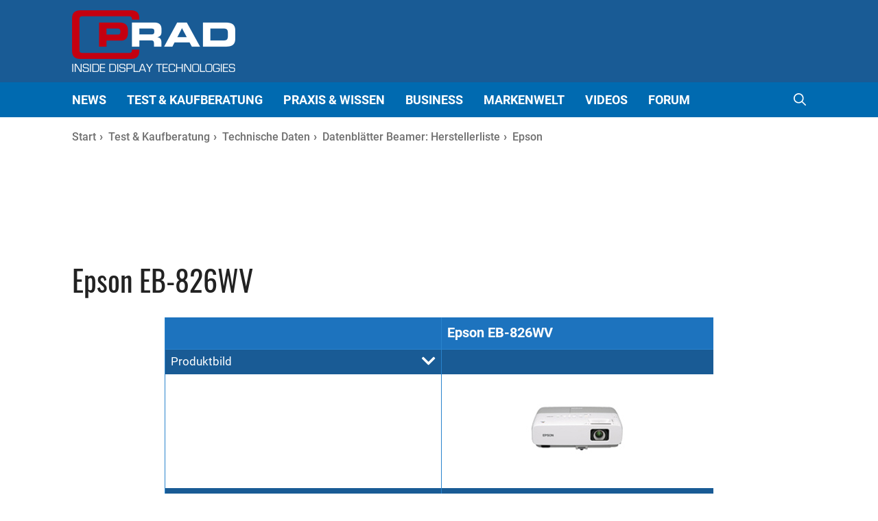

--- FILE ---
content_type: text/html; charset=UTF-8
request_url: https://www.prad.de/technische-daten/beamer-datenblatt/epson-eb-826wv/
body_size: 42907
content:
<!DOCTYPE html>
<html lang="de">
<head>
	<meta charset="UTF-8">
	<title>Datenblatt Beamer Epson EB-826WV - Prad.de</title>

	  	
	<meta name="viewport" content="width=device-width, initial-scale=1">
<!-- The SEO Framework von Sybre Waaijer -->
<meta name="robots" content="max-snippet:-1,max-image-preview:large,max-video-preview:-1" />
<link rel="canonical" href="https://www.prad.de/technische-daten/beamer-datenblatt/epson-eb-826wv/" />
<meta name="description" content="Beamer Datenblatt Epson EB&#x2d;826WV mit technischen Daten, Ausstattungsmerkmalen und Spezifikationen wie Helligkeit, Kontrast, oder Zoomverhältnis." />
<meta property="og:type" content="website" />
<meta property="og:locale" content="de_DE" />
<meta property="og:site_name" content="Prad.de" />
<meta property="og:title" content="Datenblatt Beamer Epson EB-826WV - Prad.de" />
<meta property="og:description" content="Beamer Datenblatt Epson EB&#x2d;826WV mit technischen Daten, Ausstattungsmerkmalen und Spezifikationen wie Helligkeit, Kontrast, oder Zoomverhältnis." />
<meta property="og:url" content="https://www.prad.de/test-kaufberatung/technische-daten/datenblatt-beamer-hersteller/beamer-hersteller/beamer/" />
<meta property="og:image" content="https://www.prad.de/wp-content/uploads/2022/02/cropped-logo-text.png" />
<meta property="og:image:width" content="476" />
<meta property="og:image:height" content="180" />
<meta name="twitter:card" content="summary_large_image" />
<meta name="twitter:title" content="Datenblatt Beamer Epson EB-826WV - Prad.de" />
<meta name="twitter:description" content="Beamer Datenblatt Epson EB&#x2d;826WV mit technischen Daten, Ausstattungsmerkmalen und Spezifikationen wie Helligkeit, Kontrast, oder Zoomverhältnis." />
<meta name="twitter:image" content="https://www.prad.de/wp-content/uploads/2022/02/cropped-logo-text.png" />
<script type="application/ld+json">{"@context":"https://schema.org","@graph":[{"@type":"WebSite","@id":"https://www.prad.de/#/schema/WebSite","url":"https://www.prad.de/","name":"Prad.de","inLanguage":"de","potentialAction":{"@type":"SearchAction","target":{"@type":"EntryPoint","urlTemplate":"https://www.prad.de/search/{search_term_string}/"},"query-input":"required name=search_term_string"},"publisher":{"@type":"Organization","@id":"https://www.prad.de/#/schema/Organization","name":"Prad.de","url":"https://www.prad.de/","logo":{"@type":"ImageObject","url":"https://www.prad.de/wp-content/uploads/2022/02/cropped-logo-text.png","contentUrl":"https://www.prad.de/wp-content/uploads/2022/02/cropped-logo-text.png","width":476,"height":180}}},{"@type":"WebPage","@id":"https://www.prad.de/test-kaufberatung/technische-daten/datenblatt-beamer-hersteller/beamer-hersteller/beamer/","url":"https://www.prad.de/test-kaufberatung/technische-daten/datenblatt-beamer-hersteller/beamer-hersteller/beamer/","name":"Datenblatt Beamer [prad_seoinfo model=x] &ndash; Prad.de","description":"Beamer Datenblatt Epson EB&#x2d;826WV mit technischen Daten, Ausstattungsmerkmalen und Spezifikationen wie Helligkeit, Kontrast, oder Zoomverhältnis.","inLanguage":"de","isPartOf":{"@id":"https://www.prad.de/#/schema/WebSite"},"potentialAction":{"@type":"ReadAction","target":"https://www.prad.de/test-kaufberatung/technische-daten/datenblatt-beamer-hersteller/beamer-hersteller/beamer/"}}]}</script>
<!-- / The SEO Framework von Sybre Waaijer | 184.12ms meta | 4.24ms boot -->

<meta name="keyword" content="Beamer, Datenblatt, Projektor, Spezifikationen"><link rel="alternate" type="application/rss+xml" title="Prad.de &raquo; Feed" href="https://www.prad.de/feed/" />
<link rel="alternate" type="application/rss+xml" title="Prad.de &raquo; Kommentar-Feed" href="https://www.prad.de/comments/feed/" />
<script data-no-optimize="1"> var brave_popup_data = {}; var bravepop_emailValidation=false; var brave_popup_videos = {};  var brave_popup_formData = {};var brave_popup_adminUser = false; var brave_popup_pageInfo = {"type":"single","pageID":346,"singleType":"page"};  var bravepop_emailSuggestions={};</script><link data-optimized="2" rel="stylesheet" href="https://www.prad.de/wp-content/litespeed/css/e2c2dbcce3692033ad683fc7b20850dc.css?ver=852f0" />
































<!--n2css--><!--n2js--><script src="https://www.prad.de/wp-includes/js/jquery/jquery.min.js?ver=3.7.1" id="jquery-core-js"></script>
<script data-optimized="1" src="https://www.prad.de/wp-content/litespeed/js/4d0586e99071564a38f46af156de61b6.js?ver=f2cf2" id="jquery-migrate-js"></script>
<script id='nd_scripts-js-extra'>
var wpa_data = {"admin_ajax":"https:\/\/www.prad.de\/wp-admin\/admin-ajax.php","post_id":"346"};
</script>
<script src="https://www.prad.de/wp-content/themes/generatepress_child/assets/js-minified/scripts.min.js?ver=0.1" id="nd_scripts-js"></script>
<script id="ebd-prad-inline-js-after">
var gPostname = 'beamer';
</script>
<link rel="https://api.w.org/" href="https://www.prad.de/wp-json/" /><link rel="alternate" title="JSON" type="application/json" href="https://www.prad.de/wp-json/wp/v2/pages/346" /><link rel="EditURI" type="application/rsd+xml" title="RSD" href="https://www.prad.de/xmlrpc.php?rsd" />
<link rel="alternate" title="oEmbed (JSON)" type="application/json+oembed" href="https://www.prad.de/wp-json/oembed/1.0/embed?url=https%3A%2F%2Fwww.prad.de%2Ftest-kaufberatung%2Ftechnische-daten%2Fdatenblatt-beamer-hersteller%2Fbeamer-hersteller%2Fbeamer%2F" />
<link rel="alternate" title="oEmbed (XML)" type="text/xml+oembed" href="https://www.prad.de/wp-json/oembed/1.0/embed?url=https%3A%2F%2Fwww.prad.de%2Ftest-kaufberatung%2Ftechnische-daten%2Fdatenblatt-beamer-hersteller%2Fbeamer-hersteller%2Fbeamer%2F&#038;format=xml" />
<script type="text/javascript" src="https://steadyhq.com/widget_loader/1010d6f6-7882-4cf4-8447-29b044e25ce8"></script><script type="steady-switch" data-when="no-subscription"><!--
<script>
var dataLayer = [];

var targetings = {
    CATEGORY: '',
    KEYWORD: ['BEAMER','DATENBLATT','PROJEKTOR','SPEZIFIKATIONEN']
}

dataLayer.push(targetings);
</script><script>var uuSymplr,allCookiesSymplr=document.cookie.split(";").map((e=>e.split("="))).reduce(((e,[i,o])=>({...e,[i.trim()]:decodeURIComponent(o)})),{});function createCookieSymplr(e,i){var o=e;if(void 0===(uuSymplr=allCookiesSymplr.uniqueUser)){let e=(Date.now()+window.navigator.userAgent+websiteSymplr).toString();uuSymplr=sha256(e),document.cookie=`uniqueUser=${uuSymplr};path=/;SameSite=Strict; Secure`}if(o){var u=allCookiesSymplr.uniqueUserLi;void 0===u&&(u=sha256(i),document.cookie=`uniqueUserLi=${u};path=/;SameSite=Strict; Secure`),uuSymplr=u}else document.cookie="uniqueUserLi=; max-age=0"}</script>

<script type="text/javascript">
"use strict";function _typeof(t){return(_typeof="function"==typeof Symbol&&"symbol"==typeof Symbol.iterator?function(t){return typeof t}:function(t){return t&&"function"==typeof Symbol&&t.constructor===Symbol&&t!==Symbol.prototype?"symbol":typeof t})(t)}!function(){var t=function(){var t,e,o=[],n=window,r=n;for(;r;){try{if(r.frames.__tcfapiLocator){t=r;break}}catch(t){}if(r===n.top)break;r=r.parent}t||(!function t(){var e=n.document,o=!!n.frames.__tcfapiLocator;if(!o)if(e.body){var r=e.createElement("iframe");r.style.cssText="display:none",r.name="__tcfapiLocator",e.body.appendChild(r)}else setTimeout(t,5);return!o}(),n.__tcfapi=function(){for(var t=arguments.length,n=new Array(t),r=0;r<t;r++)n[r]=arguments[r];if(!n.length)return o;"setGdprApplies"===n[0]?n.length>3&&2===parseInt(n[1],10)&&"boolean"==typeof n[3]&&(e=n[3],"function"==typeof n[2]&&n[2]("set",!0)):"ping"===n[0]?"function"==typeof n[2]&&n[2]({gdprApplies:e,cmpLoaded:!1,cmpStatus:"stub"}):o.push(n)},n.addEventListener("message",(function(t){var e="string"==typeof t.data,o={};if(e)try{o=JSON.parse(t.data)}catch(t){}else o=t.data;var n="object"===_typeof(o)&&null!==o?o.__tcfapiCall:null;n&&window.__tcfapi(n.command,n.version,(function(o,r){var a={__tcfapiReturn:{returnValue:o,success:r,callId:n.callId}};t&&t.source&&t.source.postMessage&&t.source.postMessage(e?JSON.stringify(a):a,"*")}),n.parameter)}),!1))};"undefined"!=typeof module?module.exports=t:t()}();
</script>

<script type="text/javascript">
function getCookie(name) {
    var dc = document.cookie;
    var prefix = name + "=";
    var begin = dc.indexOf("; " + prefix);
    if (begin == -1) {
        begin = dc.indexOf(prefix);
        if (begin != 0) return null;
    }
    else
    {
        begin += 2;
        var end = document.cookie.indexOf(";", begin);
        if (end == -1) {
        end = dc.length;
        }
    }
    return decodeURI(dc.substring(begin + prefix.length, end));
} 

/* csdeeplink will hold the deeplink to let 
 * the user return to this location
 */
if (getCookie("steady-token") == null) {
	var urlParams = new URLSearchParams(window.location.search);
	if (urlParams.has('code') && urlParams.has('state')) {
		// nothing here
	} else {
		document.cookie = "csdeeplink=" + encodeURIComponent(window.location.href) + "; path=/";
	}
}

window._sp_ = {
    config: {
        accountId: 1061,
        wrapperAPIOrigin: "https://wrapper-api.sp-prod.net/tcfv2",
        mmsDomain: "https://consent.prad.de"
    }
}

function gPradCmp_aab(consense) {
}

if (!window.gPradCmp_ga) {
	window.gPradCmp_ga = function (consense) {
	}
}

if (!window.gPostname) {
	gPostname = "";
}

setTimeout(function() {
	if ((gPostname != 'datenschutz') 
	    && (gPostname != 'hilfe-anti-adblock-skript')
	    && (gPostname != 'impressum') 
	    && (gPostname != 'cookie-erklaerung-mso-digital')) {
    	(function(w,d,s,i){
    		var f=d.getElementsByTagName(s)[0];
    		var j=d.createElement(s);
    		j.src='https://gdpr-tcfv2.sp-prod.net/wrapperMessagingWithoutDetection.js';
    		f.parentNode.insertBefore(j,f);
		})(window,document,'script');
		
		(function(w,d,s,i){
    		var f=d.getElementsByTagName(s)[0];
    		var j=d.createElement(s);
    		j.defer=true;
    		    		j.src='https://cdns.symplr.de/prad.de/prad.js';
    		f.parentNode.insertBefore(j,f);
		})(window,document,'script');
	}
}, 40);
</script>
<script>
function gtag() {
	window.dataLayer.push(arguments);
}
function gPradCmp_ga(consense) {
	window.dataLayer = window.dataLayer || [];
	if (consense) {
		gtag('consent', 'update', {
            ad_user_data: 'granted',
            ad_personalization: 'granted',
            ad_storage: 'granted',
            analytics_storage: 'granted'
        });
        
		(function (w, d, s, l, i) {
            w[l] = w[l] || []; 
            w[l].push({'gtm.start': new Date().getTime(), event: 'gtm.js'}); 
            var f = d.getElementsByTagName(s)[0],
                j = d.createElement(s), 
                dl = l != 'dataLayer' ? '&l=' + l : ''; 
            j.async = true; 
            j.src = 'https://www.googletagmanager.com/gtm.js?id=' + i + dl; 
            f.parentNode.insertBefore(j, f);
        })(window, document, 'script', 'dataLayer', 'GTM-K4MXVWT');
	}
}
</script><script>
var pr_cookie_optout = "undef";
function gPradCmp_prad(consense) {
	pr_cookie_optout = consense;
}

if (window.jQuery) {
    jQuery(document).ready(function() {
    	if (typeof prad_globals != "undefined") {
    		prad_globals.cookie_optout = false;
    	}
    });
} else {
	prad_globals = {};
	prad_globals.cookie_optout = false;
}
</script>
--></script><script src="https://www.heise.de/assets/pvg/widget.js" async></script><link rel="icon" href="https://www.prad.de/wp-content/uploads/2022/05/cropped-prad-icon-512-32x32.png" sizes="32x32" />
<link rel="icon" href="https://www.prad.de/wp-content/uploads/2022/05/cropped-prad-icon-512-192x192.png" sizes="192x192" />
<link rel="apple-touch-icon" href="https://www.prad.de/wp-content/uploads/2022/05/cropped-prad-icon-512-180x180.png" />
<meta name="msapplication-TileImage" content="https://www.prad.de/wp-content/uploads/2022/05/cropped-prad-icon-512-270x270.png" />
		
		<script type="application/ld+json">
{"@type":"BreadcrumbList","itemListElement":[{"@type":"ListItem","position":1,"item":"https:\/\/www.prad.de\/","name":"Prad.de"},{"@type":"ListItem","position":2,"item":"https:\/\/www.prad.de\/test-kaufberatung\/","name":"Test &#038; Kaufberatung"},{"@type":"ListItem","position":3,"item":"https:\/\/www.prad.de\/test-kaufberatung\/technische-daten\/","name":"Technische Daten"},{"@type":"ListItem","position":4,"item":"https:\/\/www.prad.de\/test-kaufberatung\/technische-daten\/datenblatt-beamer-hersteller\/","name":"Datenbl\u00e4tter Beamer: Herstellerliste"},{"@type":"ListItem","position":5,"item":"https:\/\/www.prad.de\/technische-daten\/datenblatt-beamer-hersteller\/epson\/","name":"Epson "},{"@type":"ListItem","position":6,"name":"Datenblatt Beamer Epson EB-826WV"}],"@context":"http:\/\/schema.org","name":"breadcrumbs"}
</script>
</head>

<body class="wp-singular page-template-default page page-id-346 page-child parent-pageid-110293 wp-custom-logo wp-embed-responsive wp-theme-generatepress wp-child-theme-generatepress_child post-image-aligned-center secondary-nav-below-header secondary-nav-aligned-right slideout-enabled slideout-both sticky-menu-no-transition mobile-header mobile-header-logo mobile-header-sticky no-sidebar nav-below-header one-container nav-search-enabled header-aligned-left dropdown-hover" itemtype="https://schema.org/WebPage" itemscope>
	<div id="lYSypvWUauco" style="display:none;">
<iframe data-lazyloaded="1" src="about:blank" id="iframe" data-src="/ab-detection-inhalt.html"></iframe><noscript><iframe id="iframe" src="/ab-detection-inhalt.html"></iframe></noscript></div>

<a class="screen-reader-text skip-link" href="#content" title="Zum Inhalt springen">Zum Inhalt springen</a>		<header class="site-header" id="masthead" aria-label="Website"  itemtype="https://schema.org/WPHeader" itemscope>
			<div class="inside-header grid-container">
				
<div class="slideout-toggle has-svg-icon"><a href="#">
<span class="gp-icon pro-menu-bars">
				<svg viewBox="0 0 512 512" aria-hidden="true" role="img" version="1.1" xmlns="http://www.w3.org/2000/svg" xmlns:xlink="http://www.w3.org/1999/xlink" width="1em" height="1em">
					<path d="M0 96c0-13.255 10.745-24 24-24h464c13.255 0 24 10.745 24 24s-10.745 24-24 24H24c-13.255 0-24-10.745-24-24zm0 160c0-13.255 10.745-24 24-24h464c13.255 0 24 10.745 24 24s-10.745 24-24 24H24c-13.255 0-24-10.745-24-24zm0 160c0-13.255 10.745-24 24-24h464c13.255 0 24 10.745 24 24s-10.745 24-24 24H24c-13.255 0-24-10.745-24-24z"></path>
				</svg>
			</span>	
</a></div>
<div class="pd-header-ad pd-ad-block pd-ad-id-header">
	<div style="max-height: 90px;" id="prad.de_header"></div></div>
<div class="site-logo">
					<a href="https://www.prad.de/" rel="home">
						<img  class="header-image is-logo-image" alt="Prad.de" src="https://www.prad.de/wp-content/uploads/2022/02/cropped-logo-text.png" width="476" height="180" />
					</a>
				</div>			</div>
		</header>
				<nav id="mobile-header" itemtype="https://schema.org/SiteNavigationElement" itemscope class="main-navigation mobile-header-navigation has-branding has-sticky-branding has-menu-bar-items">
			<div class="inside-navigation grid-container grid-parent">
				<form method="get" class="search-form navigation-search" action="https://www.prad.de/">
                    <input type="search" placeholder="Suchen..." class="search-field" value="" name="s" title="Suche" />
                </form><div class="site-logo mobile-header-logo">
						<a href="https://www.prad.de/" title="Prad.de" rel="home">
							<img data-lazyloaded="1" src="[data-uri]" data-src="https://www.prad.de/wp-content/uploads/2022/02/logo-350x104-1.png" alt="Prad.de" class="is-logo-image" width="350" height="104" /><noscript><img src="https://www.prad.de/wp-content/uploads/2022/02/logo-350x104-1.png" alt="Prad.de" class="is-logo-image" width="350" height="104" /></noscript>
						</a>
					</div>					<button class="menu-toggle" aria-controls="mobile-menu" aria-expanded="false">
						<span class="gp-icon icon-menu-bars"><svg viewBox="0 0 512 512" aria-hidden="true" xmlns="http://www.w3.org/2000/svg" width="1em" height="1em"><path d="M0 96c0-13.255 10.745-24 24-24h464c13.255 0 24 10.745 24 24s-10.745 24-24 24H24c-13.255 0-24-10.745-24-24zm0 160c0-13.255 10.745-24 24-24h464c13.255 0 24 10.745 24 24s-10.745 24-24 24H24c-13.255 0-24-10.745-24-24zm0 160c0-13.255 10.745-24 24-24h464c13.255 0 24 10.745 24 24s-10.745 24-24 24H24c-13.255 0-24-10.745-24-24z" /></svg><svg viewBox="0 0 512 512" aria-hidden="true" xmlns="http://www.w3.org/2000/svg" width="1em" height="1em"><path d="M71.029 71.029c9.373-9.372 24.569-9.372 33.942 0L256 222.059l151.029-151.03c9.373-9.372 24.569-9.372 33.942 0 9.372 9.373 9.372 24.569 0 33.942L289.941 256l151.03 151.029c9.372 9.373 9.372 24.569 0 33.942-9.373 9.372-24.569 9.372-33.942 0L256 289.941l-151.029 151.03c-9.373 9.372-24.569 9.372-33.942 0-9.372-9.373-9.372-24.569 0-33.942L222.059 256 71.029 104.971c-9.372-9.373-9.372-24.569 0-33.942z" /></svg></span><span class="mobile-menu">Menü</span>					</button>
					<div id="mobile-menu" class="main-nav"><ul id="menu-main-menu" class=" menu sf-menu"><li id="menu-item-265094" class="menu-item menu-item-type-post_type menu-item-object-page menu-item-265094"><a href="https://www.prad.de/news/">News</a></li>
<li id="menu-item-763" class="multi-column menu-item menu-item-type-post_type menu-item-object-page current-page-ancestor menu-item-has-children menu-item-763"><a href="https://www.prad.de/test-kaufberatung/">Test &#038; Kaufberatung<span role="presentation" class="dropdown-menu-toggle"><span class="gp-icon icon-arrow"><svg xmlns="http://www.w3.org/2000/svg" width="17.909" height="10.741" viewBox="0 0 17.909 10.741"><path id="Pfad_40" data-name="Pfad 40" d="M537.74,334.473l-8.644,9.654-8.518-9.654" transform="translate(-520.203 -334.139)" fill="none" stroke="#000" stroke-width="1"/></svg></span></span></a>
<ul class="sub-menu">
	<li id="menu-item-326903" class="custom-element-3 menu-item menu-item-type-custom menu-item-object-custom menu-item-326903"><li class="pd-custom-element">
<div class="pd-menu-teaser">
            <div class="pd-teaser">
                            <a class="" href="https://www.prad.de/test-kaufberatung/testberichte/test-monitore/" target="_blank" rel="noopener">
                    <figure>
                        <img data-lazyloaded="1" src="[data-uri]" width="350" height="219" data-src="https://www.prad.de/wp-content/uploads/2022/03/BenQ-Mobiuz-EX3210U-350x219.jpg" class="attachment-medium size-medium" alt="BenQ Mobiuz EX3210U (Bild: BenQ)" decoding="async" fetchpriority="high" data-srcset="https://www.prad.de/wp-content/uploads/2022/03/BenQ-Mobiuz-EX3210U-350x219.jpg 350w, https://www.prad.de/wp-content/uploads/2022/03/BenQ-Mobiuz-EX3210U-560x350.jpg 560w, https://www.prad.de/wp-content/uploads/2022/03/BenQ-Mobiuz-EX3210U-240x150.jpg 240w, https://www.prad.de/wp-content/uploads/2022/03/BenQ-Mobiuz-EX3210U.jpg 600w" data-sizes="(max-width: 350px) 100vw, 350px" /><noscript><img width="350" height="219" src="https://www.prad.de/wp-content/uploads/2022/03/BenQ-Mobiuz-EX3210U-350x219.jpg" class="attachment-medium size-medium" alt="BenQ Mobiuz EX3210U (Bild: BenQ)" decoding="async" fetchpriority="high" srcset="https://www.prad.de/wp-content/uploads/2022/03/BenQ-Mobiuz-EX3210U-350x219.jpg 350w, https://www.prad.de/wp-content/uploads/2022/03/BenQ-Mobiuz-EX3210U-560x350.jpg 560w, https://www.prad.de/wp-content/uploads/2022/03/BenQ-Mobiuz-EX3210U-240x150.jpg 240w, https://www.prad.de/wp-content/uploads/2022/03/BenQ-Mobiuz-EX3210U.jpg 600w" sizes="(max-width: 350px) 100vw, 350px" /></noscript>                    </figure>
                </a>
                <div class="pd-teaser-bottom">
                    <div class="teaser-subtitle ">
                        Detailliert getestet und überprüft                    </div>
                    <a class="" href="https://www.prad.de/test-kaufberatung/testberichte/test-monitore/" target="_blank" rel="noopener">
                        <div class="mm-heading">Testberichte Monitore (Gaming, Office, Allrounder und Grafik)</div>
                    </a>
                </div>

                    </div>
            <div class="pd-teaser">
                             
                <a class="" href="https://www.prad.de/test-kaufberatung/top-10-bestenlisten/monitore/">
                    <figure>
                                                    <img data-lazyloaded="1" src="[data-uri]" width="240" height="150" data-src="https://www.prad.de/wp-content/uploads/2020/10/top-10-design-35-zoll-240x150.jpg" class="attachment-240x150 size-240x150 wp-post-image" alt="Top 10 Bestenliste Design 35 Zoll (Bild: Alexandru Acea)" title="Top 10 Bestenlisten Monitore" decoding="async" data-srcset="https://www.prad.de/wp-content/uploads/2020/10/top-10-design-35-zoll-240x150.jpg 240w, https://www.prad.de/wp-content/uploads/2020/10/top-10-design-35-zoll-350x219.jpg 350w, https://www.prad.de/wp-content/uploads/2020/10/top-10-design-35-zoll-560x350.jpg 560w, https://www.prad.de/wp-content/uploads/2020/10/top-10-design-35-zoll-345x216.jpg 345w, https://www.prad.de/wp-content/uploads/2020/10/top-10-design-35-zoll-258x161.jpg 258w, https://www.prad.de/wp-content/uploads/2020/10/top-10-design-35-zoll.jpg 600w" data-sizes="(max-width: 240px) 100vw, 240px" /><noscript><img width="240" height="150" src="https://www.prad.de/wp-content/uploads/2020/10/top-10-design-35-zoll-240x150.jpg" class="attachment-240x150 size-240x150 wp-post-image" alt="Top 10 Bestenliste Design 35 Zoll (Bild: Alexandru Acea)" title="Top 10 Bestenlisten Monitore" decoding="async" srcset="https://www.prad.de/wp-content/uploads/2020/10/top-10-design-35-zoll-240x150.jpg 240w, https://www.prad.de/wp-content/uploads/2020/10/top-10-design-35-zoll-350x219.jpg 350w, https://www.prad.de/wp-content/uploads/2020/10/top-10-design-35-zoll-560x350.jpg 560w, https://www.prad.de/wp-content/uploads/2020/10/top-10-design-35-zoll-345x216.jpg 345w, https://www.prad.de/wp-content/uploads/2020/10/top-10-design-35-zoll-258x161.jpg 258w, https://www.prad.de/wp-content/uploads/2020/10/top-10-design-35-zoll.jpg 600w" sizes="(max-width: 240px) 100vw, 240px" /></noscript>                                            </figure>
                </a>
                <div class="pd-teaser-bottom">
                    <div class="teaser-subtitle">
                        Die besten Monitore im Überblick                    </div>
                    <a class="" href="https://www.prad.de/test-kaufberatung/top-10-bestenlisten/monitore/">
                        <div class="mm-heading">Top 10 Bestenlisten Monitore</div>
                    </a>
                </div>
                    </div>
            <div class="pd-teaser">
                             
                <a class="" href="https://www.prad.de/kaufberatung-monitore-gaming-bildbearbeitung-video-cad-allrounder/">
                    <figure>
                                                    <img data-lazyloaded="1" src="[data-uri]" width="240" height="150" data-src="https://www.prad.de/wp-content/uploads/2024/02/kaufberatung-monitore-240x150.jpg" class="attachment-240x150 size-240x150 wp-post-image" alt="Monitor Kaufberatung (Bild: YongGuang Tian)" title="Kaufberatung Monitore: So finden Sie das optimale Modell" decoding="async" data-srcset="https://www.prad.de/wp-content/uploads/2024/02/kaufberatung-monitore-240x150.jpg 240w, https://www.prad.de/wp-content/uploads/2024/02/kaufberatung-monitore-350x219.jpg 350w, https://www.prad.de/wp-content/uploads/2024/02/kaufberatung-monitore-560x350.jpg 560w, https://www.prad.de/wp-content/uploads/2024/02/kaufberatung-monitore.jpg 600w" data-sizes="(max-width: 240px) 100vw, 240px" /><noscript><img width="240" height="150" src="https://www.prad.de/wp-content/uploads/2024/02/kaufberatung-monitore-240x150.jpg" class="attachment-240x150 size-240x150 wp-post-image" alt="Monitor Kaufberatung (Bild: YongGuang Tian)" title="Kaufberatung Monitore: So finden Sie das optimale Modell" decoding="async" srcset="https://www.prad.de/wp-content/uploads/2024/02/kaufberatung-monitore-240x150.jpg 240w, https://www.prad.de/wp-content/uploads/2024/02/kaufberatung-monitore-350x219.jpg 350w, https://www.prad.de/wp-content/uploads/2024/02/kaufberatung-monitore-560x350.jpg 560w, https://www.prad.de/wp-content/uploads/2024/02/kaufberatung-monitore.jpg 600w" sizes="(max-width: 240px) 100vw, 240px" /></noscript>                                            </figure>
                </a>
                <div class="pd-teaser-bottom">
                    <div class="teaser-subtitle">
                        Welcher Monitor soll es sein?                    </div>
                    <a class="" href="https://www.prad.de/kaufberatung-monitore-gaming-bildbearbeitung-video-cad-allrounder/">
                        <div class="mm-heading">Kaufberatung Monitore: So finden Sie das optimale Modell</div>
                    </a>
                </div>
                    </div>
            <div class="pd-teaser">
                             
                <a class="" href="https://www.prad.de/test-kaufberatung/produktsuche/monitor-suche-datenbank/">
                    <figure>
                                                    <img data-lazyloaded="1" src="[data-uri]" width="240" height="150" data-src="https://www.prad.de/wp-content/uploads/2018/01/monitorvergleich-beitragsbild-2-350x219.jpg" class="attachment-240x150 size-240x150 wp-post-image" alt="" title="Monitor Suche" decoding="async" data-srcset="https://www.prad.de/wp-content/uploads/2018/01/monitorvergleich-beitragsbild-2-350x219.jpg 350w, https://www.prad.de/wp-content/uploads/2018/01/monitorvergleich-beitragsbild-2-560x350.jpg 560w, https://www.prad.de/wp-content/uploads/2018/01/monitorvergleich-beitragsbild-2-229x143.jpg 229w, https://www.prad.de/wp-content/uploads/2018/01/monitorvergleich-beitragsbild-2.jpg 698w" data-sizes="(max-width: 240px) 100vw, 240px" /><noscript><img width="240" height="150" src="https://www.prad.de/wp-content/uploads/2018/01/monitorvergleich-beitragsbild-2-350x219.jpg" class="attachment-240x150 size-240x150 wp-post-image" alt="" title="Monitor Suche" decoding="async" srcset="https://www.prad.de/wp-content/uploads/2018/01/monitorvergleich-beitragsbild-2-350x219.jpg 350w, https://www.prad.de/wp-content/uploads/2018/01/monitorvergleich-beitragsbild-2-560x350.jpg 560w, https://www.prad.de/wp-content/uploads/2018/01/monitorvergleich-beitragsbild-2-229x143.jpg 229w, https://www.prad.de/wp-content/uploads/2018/01/monitorvergleich-beitragsbild-2.jpg 698w" sizes="(max-width: 240px) 100vw, 240px" /></noscript>                                            </figure>
                </a>
                <div class="pd-teaser-bottom">
                    <div class="teaser-subtitle">
                        Den richten Monitor finden                    </div>
                    <a class="" href="https://www.prad.de/test-kaufberatung/produktsuche/monitor-suche-datenbank/">
                        <div class="mm-heading">Monitor Suche</div>
                    </a>
                </div>
                    </div>
    </div>

 </li>
	<li id="menu-item-532" class="menu-item menu-item-type-post_type menu-item-object-page menu-item-has-children menu-item-532"><a href="https://www.prad.de/test-kaufberatung/testberichte/">Testberichte<span role="presentation" class="dropdown-menu-toggle"><span class="gp-icon icon-arrow-right"><svg viewBox="0 0 192 512" aria-hidden="true" xmlns="http://www.w3.org/2000/svg" width="1em" height="1em" fill-rule="evenodd" clip-rule="evenodd" stroke-linejoin="round" stroke-miterlimit="1.414"><path d="M178.425 256.001c0 2.266-1.133 4.815-2.832 6.515L43.599 394.509c-1.7 1.7-4.248 2.833-6.514 2.833s-4.816-1.133-6.515-2.833l-14.163-14.162c-1.699-1.7-2.832-3.966-2.832-6.515 0-2.266 1.133-4.815 2.832-6.515l111.317-111.316L16.407 144.685c-1.699-1.7-2.832-4.249-2.832-6.515s1.133-4.815 2.832-6.515l14.163-14.162c1.7-1.7 4.249-2.833 6.515-2.833s4.815 1.133 6.514 2.833l131.994 131.993c1.7 1.7 2.832 4.249 2.832 6.515z" fill-rule="nonzero" /></svg></span></span></a>
	<ul class="sub-menu">
		<li id="menu-item-535" class="menu-item menu-item-type-post_type menu-item-object-page menu-item-535"><a href="https://www.prad.de/test-kaufberatung/testberichte/test-monitore/">Monitore</a></li>
		<li id="menu-item-473" class="menu-item menu-item-type-post_type menu-item-object-page menu-item-473"><a href="https://www.prad.de/test-kaufberatung/testberichte/fernseher-tv-geraete/">Fernseher</a></li>
		<li id="menu-item-358" class="menu-item menu-item-type-post_type menu-item-object-page menu-item-358"><a href="https://www.prad.de/test-kaufberatung/testberichte/test-beamer-projektoren/">Beamer</a></li>
		<li id="menu-item-228640" class="menu-item menu-item-type-post_type menu-item-object-page menu-item-228640"><a href="https://www.prad.de/test-kaufberatung/testberichte/tablet-testberichte/">Tablets</a></li>
		<li id="menu-item-538" class="menu-item menu-item-type-post_type menu-item-object-page menu-item-538"><a href="https://www.prad.de/test-kaufberatung/testberichte/technik-zubehoer/">Technik &#038; Zubehör</a></li>
		<li id="menu-item-327085" class="menu-item menu-item-type-post_type menu-item-object-page menu-item-327085"><a href="https://www.prad.de/test-kaufberatung/testberichte/lesertest/">Lesertests</a></li>
	</ul>
</li>
	<li id="menu-item-553" class="menu-item menu-item-type-post_type menu-item-object-page menu-item-has-children menu-item-553"><a href="https://www.prad.de/test-kaufberatung/produktsuche/">Produktsuche<span role="presentation" class="dropdown-menu-toggle"><span class="gp-icon icon-arrow-right"><svg viewBox="0 0 192 512" aria-hidden="true" xmlns="http://www.w3.org/2000/svg" width="1em" height="1em" fill-rule="evenodd" clip-rule="evenodd" stroke-linejoin="round" stroke-miterlimit="1.414"><path d="M178.425 256.001c0 2.266-1.133 4.815-2.832 6.515L43.599 394.509c-1.7 1.7-4.248 2.833-6.514 2.833s-4.816-1.133-6.515-2.833l-14.163-14.162c-1.699-1.7-2.832-3.966-2.832-6.515 0-2.266 1.133-4.815 2.832-6.515l111.317-111.316L16.407 144.685c-1.699-1.7-2.832-4.249-2.832-6.515s1.133-4.815 2.832-6.515l14.163-14.162c1.7-1.7 4.249-2.833 6.515-2.833s4.815 1.133 6.514 2.833l131.994 131.993c1.7 1.7 2.832 4.249 2.832 6.515z" fill-rule="nonzero" /></svg></span></span></a>
	<ul class="sub-menu">
		<li id="menu-item-372" class="menu-item menu-item-type-post_type menu-item-object-page menu-item-372"><a href="https://www.prad.de/test-kaufberatung/produktsuche/monitor-suche-datenbank/">Monitor Suche</a></li>
		<li id="menu-item-468" class="menu-item menu-item-type-post_type menu-item-object-page menu-item-468"><a href="https://www.prad.de/test-kaufberatung/produktsuche/fernseher-suche-datenbank/">Fernseher Suche</a></li>
		<li id="menu-item-305" class="menu-item menu-item-type-post_type menu-item-object-page menu-item-305"><a href="https://www.prad.de/test-kaufberatung/produktsuche/suche-beamer-projektor-datenbank/">Beamer Suche</a></li>
	</ul>
</li>
	<li id="menu-item-556" class="menu-item menu-item-type-post_type menu-item-object-page menu-item-has-children menu-item-556"><a href="https://www.prad.de/test-kaufberatung/produktvergleich/">Produktvergleich<span role="presentation" class="dropdown-menu-toggle"><span class="gp-icon icon-arrow-right"><svg viewBox="0 0 192 512" aria-hidden="true" xmlns="http://www.w3.org/2000/svg" width="1em" height="1em" fill-rule="evenodd" clip-rule="evenodd" stroke-linejoin="round" stroke-miterlimit="1.414"><path d="M178.425 256.001c0 2.266-1.133 4.815-2.832 6.515L43.599 394.509c-1.7 1.7-4.248 2.833-6.514 2.833s-4.816-1.133-6.515-2.833l-14.163-14.162c-1.699-1.7-2.832-3.966-2.832-6.515 0-2.266 1.133-4.815 2.832-6.515l111.317-111.316L16.407 144.685c-1.699-1.7-2.832-4.249-2.832-6.515s1.133-4.815 2.832-6.515l14.163-14.162c1.7-1.7 4.249-2.833 6.515-2.833s4.815 1.133 6.514 2.833l131.994 131.993c1.7 1.7 2.832 4.249 2.832 6.515z" fill-rule="nonzero" /></svg></span></span></a>
	<ul class="sub-menu">
		<li id="menu-item-371" class="menu-item menu-item-type-post_type menu-item-object-page menu-item-371"><a href="https://www.prad.de/test-kaufberatung/produktvergleich/monitor/">Monitor Vergleich</a></li>
		<li id="menu-item-467" class="menu-item menu-item-type-post_type menu-item-object-page menu-item-467"><a href="https://www.prad.de/test-kaufberatung/produktvergleich/fernseher/">Fernseher Vergleich</a></li>
		<li id="menu-item-833" class="menu-item menu-item-type-post_type menu-item-object-page menu-item-833"><a href="https://www.prad.de/test-kaufberatung/produktvergleich/projektor-beamer-vergleich/">Beamer Vergleich</a></li>
	</ul>
</li>
	<li id="menu-item-559" class="menu-item menu-item-type-post_type menu-item-object-page current-page-ancestor menu-item-has-children menu-item-559"><a href="https://www.prad.de/test-kaufberatung/technische-daten/">Technische Daten<span role="presentation" class="dropdown-menu-toggle"><span class="gp-icon icon-arrow-right"><svg viewBox="0 0 192 512" aria-hidden="true" xmlns="http://www.w3.org/2000/svg" width="1em" height="1em" fill-rule="evenodd" clip-rule="evenodd" stroke-linejoin="round" stroke-miterlimit="1.414"><path d="M178.425 256.001c0 2.266-1.133 4.815-2.832 6.515L43.599 394.509c-1.7 1.7-4.248 2.833-6.514 2.833s-4.816-1.133-6.515-2.833l-14.163-14.162c-1.699-1.7-2.832-3.966-2.832-6.515 0-2.266 1.133-4.815 2.832-6.515l111.317-111.316L16.407 144.685c-1.699-1.7-2.832-4.249-2.832-6.515s1.133-4.815 2.832-6.515l14.163-14.162c1.7-1.7 4.249-2.833 6.515-2.833s4.815 1.133 6.514 2.833l131.994 131.993c1.7 1.7 2.832 4.249 2.832 6.515z" fill-rule="nonzero" /></svg></span></span></a>
	<ul class="sub-menu">
		<li id="menu-item-389" class="menu-item menu-item-type-post_type menu-item-object-page menu-item-389"><a href="https://www.prad.de/test-kaufberatung/technische-daten/datenblatt-monitor-hersteller/">Monitor Datenblätter</a></li>
		<li id="menu-item-139437" class="menu-item menu-item-type-post_type menu-item-object-page menu-item-139437"><a href="https://www.prad.de/test-kaufberatung/technische-daten/datenblatt-fernseher-hersteller/">TV Datenblätter</a></li>
		<li id="menu-item-139432" class="menu-item menu-item-type-post_type menu-item-object-page current-page-ancestor menu-item-139432"><a href="https://www.prad.de/test-kaufberatung/technische-daten/datenblatt-beamer-hersteller/">Beamer Datenblätter</a></li>
	</ul>
</li>
	<li id="menu-item-572" class="menu-item menu-item-type-post_type menu-item-object-page menu-item-has-children menu-item-572"><a href="https://www.prad.de/test-kaufberatung/kaufberatung/">Kaufberatung<span role="presentation" class="dropdown-menu-toggle"><span class="gp-icon icon-arrow-right"><svg viewBox="0 0 192 512" aria-hidden="true" xmlns="http://www.w3.org/2000/svg" width="1em" height="1em" fill-rule="evenodd" clip-rule="evenodd" stroke-linejoin="round" stroke-miterlimit="1.414"><path d="M178.425 256.001c0 2.266-1.133 4.815-2.832 6.515L43.599 394.509c-1.7 1.7-4.248 2.833-6.514 2.833s-4.816-1.133-6.515-2.833l-14.163-14.162c-1.699-1.7-2.832-3.966-2.832-6.515 0-2.266 1.133-4.815 2.832-6.515l111.317-111.316L16.407 144.685c-1.699-1.7-2.832-4.249-2.832-6.515s1.133-4.815 2.832-6.515l14.163-14.162c1.7-1.7 4.249-2.833 6.515-2.833s4.815 1.133 6.514 2.833l131.994 131.993c1.7 1.7 2.832 4.249 2.832 6.515z" fill-rule="nonzero" /></svg></span></span></a>
	<ul class="sub-menu">
		<li id="menu-item-268166" class="menu-item menu-item-type-post_type menu-item-object-post menu-item-268166"><a href="https://www.prad.de/kaufberatung-monitore-gaming-bildbearbeitung-video-cad-allrounder/">Monitore</a></li>
		<li id="menu-item-268165" class="menu-item menu-item-type-post_type menu-item-object-post menu-item-268165"><a href="https://www.prad.de/beamer-kaufberatung-orientierungshilfe-und-leitfaden/">Beamer</a></li>
	</ul>
</li>
	<li id="menu-item-273199" class="menu-item menu-item-type-post_type menu-item-object-page menu-item-has-children menu-item-273199"><a href="https://www.prad.de/test-kaufberatung/top-10-bestenlisten/">Top 10 Bestenlisten<span role="presentation" class="dropdown-menu-toggle"><span class="gp-icon icon-arrow-right"><svg viewBox="0 0 192 512" aria-hidden="true" xmlns="http://www.w3.org/2000/svg" width="1em" height="1em" fill-rule="evenodd" clip-rule="evenodd" stroke-linejoin="round" stroke-miterlimit="1.414"><path d="M178.425 256.001c0 2.266-1.133 4.815-2.832 6.515L43.599 394.509c-1.7 1.7-4.248 2.833-6.514 2.833s-4.816-1.133-6.515-2.833l-14.163-14.162c-1.699-1.7-2.832-3.966-2.832-6.515 0-2.266 1.133-4.815 2.832-6.515l111.317-111.316L16.407 144.685c-1.699-1.7-2.832-4.249-2.832-6.515s1.133-4.815 2.832-6.515l14.163-14.162c1.7-1.7 4.249-2.833 6.515-2.833s4.815 1.133 6.514 2.833l131.994 131.993c1.7 1.7 2.832 4.249 2.832 6.515z" fill-rule="nonzero" /></svg></span></span></a>
	<ul class="sub-menu">
		<li id="menu-item-326922" class="menu-item menu-item-type-post_type menu-item-object-page menu-item-326922"><a href="https://www.prad.de/test-kaufberatung/top-10-bestenlisten/monitore/">Monitore</a></li>
		<li id="menu-item-326921" class="menu-item menu-item-type-post_type menu-item-object-page menu-item-326921"><a href="https://www.prad.de/test-kaufberatung/top-10-bestenlisten/fernseher/">Fernseher</a></li>
	</ul>
</li>
</ul>
</li>
<li id="menu-item-139591" class="multi-column menu-item menu-item-type-post_type menu-item-object-page menu-item-has-children menu-item-139591"><a href="https://www.prad.de/praxis-wissen/">Praxis &#038; Wissen<span role="presentation" class="dropdown-menu-toggle"><span class="gp-icon icon-arrow"><svg xmlns="http://www.w3.org/2000/svg" width="17.909" height="10.741" viewBox="0 0 17.909 10.741"><path id="Pfad_40" data-name="Pfad 40" d="M537.74,334.473l-8.644,9.654-8.518-9.654" transform="translate(-520.203 -334.139)" fill="none" stroke="#000" stroke-width="1"/></svg></span></span></a>
<ul class="sub-menu">
	<li id="menu-item-326904" class="custom-element-4 menu-item menu-item-type-custom menu-item-object-custom menu-item-326904"><li class="pd-custom-element">
<div class="pd-menu-teaser">
            <div class="pd-teaser">
                             
                <a class="" href="https://www.prad.de/kaufberatung-checkliste-fuer-professionelle-foto-video-grafikmonitore/">
                    <figure>
                                                    <img data-lazyloaded="1" src="[data-uri]" width="240" height="150" data-src="https://www.prad.de/wp-content/uploads/2025/08/EIZO-ColorEdge-Fotografie-240x150.jpg" class="attachment-240x150 size-240x150 wp-post-image" alt="EIZO ColorEdge (Fotografie) (Bild: EIZO)" title="Kaufberatung: Checkliste für professionelle Foto-, Video- &#038; Grafikmonitore" decoding="async" data-srcset="https://www.prad.de/wp-content/uploads/2025/08/EIZO-ColorEdge-Fotografie-240x150.jpg 240w, https://www.prad.de/wp-content/uploads/2025/08/EIZO-ColorEdge-Fotografie-350x219.jpg 350w, https://www.prad.de/wp-content/uploads/2025/08/EIZO-ColorEdge-Fotografie-560x350.jpg 560w, https://www.prad.de/wp-content/uploads/2025/08/EIZO-ColorEdge-Fotografie.jpg 1000w" data-sizes="(max-width: 240px) 100vw, 240px" /><noscript><img width="240" height="150" src="https://www.prad.de/wp-content/uploads/2025/08/EIZO-ColorEdge-Fotografie-240x150.jpg" class="attachment-240x150 size-240x150 wp-post-image" alt="EIZO ColorEdge (Fotografie) (Bild: EIZO)" title="Kaufberatung: Checkliste für professionelle Foto-, Video- &#038; Grafikmonitore" decoding="async" srcset="https://www.prad.de/wp-content/uploads/2025/08/EIZO-ColorEdge-Fotografie-240x150.jpg 240w, https://www.prad.de/wp-content/uploads/2025/08/EIZO-ColorEdge-Fotografie-350x219.jpg 350w, https://www.prad.de/wp-content/uploads/2025/08/EIZO-ColorEdge-Fotografie-560x350.jpg 560w, https://www.prad.de/wp-content/uploads/2025/08/EIZO-ColorEdge-Fotografie.jpg 1000w" sizes="(max-width: 240px) 100vw, 240px" /></noscript>                                            </figure>
                </a>
                <div class="pd-teaser-bottom">
                    <div class="teaser-subtitle">
                        Professionelle Bildbearbeitung                    </div>
                    <a class="" href="https://www.prad.de/kaufberatung-checkliste-fuer-professionelle-foto-video-grafikmonitore/">
                        <div class="mm-heading">Kaufberatung: Checkliste für professionelle Foto-, Video- &#038; Grafikmonitore</div>
                    </a>
                </div>
                    </div>
            <div class="pd-teaser">
                            <a class="viewsonic_klickkampagne_2025" href="https://www.viewsonic.com/de/products/lcd/VP2788-5K" target="_blank" rel="noopener">
                    <figure>
                        <img data-lazyloaded="1" src="[data-uri]" width="350" height="219" data-src="https://www.prad.de/wp-content/uploads/2025/11/viewsonic-25-350x219.jpg" class="attachment-medium size-medium" alt="ViewSonic VP2788-5K (Bild: ViewSonic)" decoding="async" data-srcset="https://www.prad.de/wp-content/uploads/2025/11/viewsonic-25-350x219.jpg 350w, https://www.prad.de/wp-content/uploads/2025/11/viewsonic-25-560x350.jpg 560w, https://www.prad.de/wp-content/uploads/2025/11/viewsonic-25-240x150.jpg 240w, https://www.prad.de/wp-content/uploads/2025/11/viewsonic-25.jpg 600w" data-sizes="(max-width: 350px) 100vw, 350px" /><noscript><img width="350" height="219" src="https://www.prad.de/wp-content/uploads/2025/11/viewsonic-25-350x219.jpg" class="attachment-medium size-medium" alt="ViewSonic VP2788-5K (Bild: ViewSonic)" decoding="async" srcset="https://www.prad.de/wp-content/uploads/2025/11/viewsonic-25-350x219.jpg 350w, https://www.prad.de/wp-content/uploads/2025/11/viewsonic-25-560x350.jpg 560w, https://www.prad.de/wp-content/uploads/2025/11/viewsonic-25-240x150.jpg 240w, https://www.prad.de/wp-content/uploads/2025/11/viewsonic-25.jpg 600w" sizes="(max-width: 350px) 100vw, 350px" /></noscript>                    </figure>
                </a>
                <div class="pd-teaser-bottom">
                    <div class="teaser-subtitle ">
                        Mit Thunderbolt 4 (Anzeige)                    </div>
                    <a class="viewsonic_klickkampagne_2025" href="https://www.viewsonic.com/de/products/lcd/VP2788-5K" target="_blank" rel="noopener">
                        <div class="mm-heading">ViewSonic VP27788-5K: Farbpräzision für Kreative </div>
                    </a>
                </div>

                    </div>
            <div class="pd-teaser">
                             
                <a class="" href="https://www.prad.de/mit-einem-multi-monitor-setup-behalten-sie-den-ueberblick/">
                    <figure>
                                                    <img data-lazyloaded="1" src="[data-uri]" width="240" height="150" data-src="https://www.prad.de/wp-content/uploads/2024/12/LG-BA-Daisy-Chaining-240x150.jpg" class="attachment-240x150 size-240x150 wp-post-image" alt="LG BA Daisy-Chaining (Bild: LG)" title="Mit einem Multi-Monitor-Setup behalten Sie den Überblick" decoding="async" data-srcset="https://www.prad.de/wp-content/uploads/2024/12/LG-BA-Daisy-Chaining-240x150.jpg 240w, https://www.prad.de/wp-content/uploads/2024/12/LG-BA-Daisy-Chaining-350x219.jpg 350w, https://www.prad.de/wp-content/uploads/2024/12/LG-BA-Daisy-Chaining-560x350.jpg 560w, https://www.prad.de/wp-content/uploads/2024/12/LG-BA-Daisy-Chaining.jpg 1000w" data-sizes="(max-width: 240px) 100vw, 240px" /><noscript><img width="240" height="150" src="https://www.prad.de/wp-content/uploads/2024/12/LG-BA-Daisy-Chaining-240x150.jpg" class="attachment-240x150 size-240x150 wp-post-image" alt="LG BA Daisy-Chaining (Bild: LG)" title="Mit einem Multi-Monitor-Setup behalten Sie den Überblick" decoding="async" srcset="https://www.prad.de/wp-content/uploads/2024/12/LG-BA-Daisy-Chaining-240x150.jpg 240w, https://www.prad.de/wp-content/uploads/2024/12/LG-BA-Daisy-Chaining-350x219.jpg 350w, https://www.prad.de/wp-content/uploads/2024/12/LG-BA-Daisy-Chaining-560x350.jpg 560w, https://www.prad.de/wp-content/uploads/2024/12/LG-BA-Daisy-Chaining.jpg 1000w" sizes="(max-width: 240px) 100vw, 240px" /></noscript>                                            </figure>
                </a>
                <div class="pd-teaser-bottom">
                    <div class="teaser-subtitle">
                        Daisy-Chaining (Anzeige)                    </div>
                    <a class="" href="https://www.prad.de/mit-einem-multi-monitor-setup-behalten-sie-den-ueberblick/">
                        <div class="mm-heading">Mit einem Multi-Monitor-Setup behalten Sie den Überblick</div>
                    </a>
                </div>
                    </div>
            <div class="pd-teaser">
                             
                <a class="" href="https://www.prad.de/kvm-switch-funktionen-vor-und-nachteile/">
                    <figure>
                                                    <img data-lazyloaded="1" src="[data-uri]" width="240" height="150" data-src="https://www.prad.de/wp-content/uploads/2025/09/logitech-flow-bb-350x219.jpg" class="attachment-240x150 size-240x150 wp-post-image" alt="Logitech Flow (Bild: Logitech)" title="KVM-Switch: Funktionen, Vor- und Nachteile" decoding="async" data-srcset="https://www.prad.de/wp-content/uploads/2025/09/logitech-flow-bb-350x219.jpg 350w, https://www.prad.de/wp-content/uploads/2025/09/logitech-flow-bb-560x350.jpg 560w, https://www.prad.de/wp-content/uploads/2025/09/logitech-flow-bb.jpg 1200w" data-sizes="(max-width: 240px) 100vw, 240px" /><noscript><img width="240" height="150" src="https://www.prad.de/wp-content/uploads/2025/09/logitech-flow-bb-350x219.jpg" class="attachment-240x150 size-240x150 wp-post-image" alt="Logitech Flow (Bild: Logitech)" title="KVM-Switch: Funktionen, Vor- und Nachteile" decoding="async" srcset="https://www.prad.de/wp-content/uploads/2025/09/logitech-flow-bb-350x219.jpg 350w, https://www.prad.de/wp-content/uploads/2025/09/logitech-flow-bb-560x350.jpg 560w, https://www.prad.de/wp-content/uploads/2025/09/logitech-flow-bb.jpg 1200w" sizes="(max-width: 240px) 100vw, 240px" /></noscript>                                            </figure>
                </a>
                <div class="pd-teaser-bottom">
                    <div class="teaser-subtitle">
                        Maus und Tastatur                    </div>
                    <a class="" href="https://www.prad.de/kvm-switch-funktionen-vor-und-nachteile/">
                        <div class="mm-heading">KVM-Switch: Funktionen, Vor- und Nachteile</div>
                    </a>
                </div>
                    </div>
    </div>

 

<div class="gb-container gb-container-13a55d34"><div class="gb-inside-container">
<div class="gb-grid-wrapper gb-grid-wrapper-c66645e4">
<div class="gb-grid-column gb-grid-column-3d39174f"><div class="gb-container gb-container-3d39174f pd-menu-column"><div class="gb-inside-container">

<div class="gb-headline gb-headline-858dee3c gb-headline-text"><a href="https://www.prad.de/lexikon/">Lexikon</a></div>



<p><span style="color: #707070;">Mit der Verbreitung digitaler Elektronik werden die Verbraucher mit immer mehr Fachbegriffen konfrontiert. Wir erklären Begriffe von 1080p bis Zoll.</span></p>

</div></div></div>

<div class="gb-grid-column gb-grid-column-0710f624"><div class="gb-container gb-container-0710f624 pd-menu-column"><div class="gb-inside-container">

<div class="gb-headline gb-headline-e5449420 gb-headline-text"><a href="https://www.prad.de/praxis-wissen/faq/">FAQ</a></div>



<p><span style="color: #707070;">Frequently Asked Questions sind eine Zusammenstellung von Infor­mati­onen zu besonders häufig ge­stell­ten Fragen, oder häufig auftretenden Problemen.</span></p>

</div></div></div>

<div class="gb-grid-column gb-grid-column-27776455"><div class="gb-container gb-container-27776455 pd-menu-column"><div class="gb-inside-container">

<div class="gb-headline gb-headline-7f3dc0b1 gb-headline-text"><a href="https://www.prad.de/praxis-wissen/reportagen/">Reportagen</a></div>



<ul class="sub-menu">
<li class="menu-item menu-item-type-post_type menu-item-object-page menu-item-371"><a href="/monitor-aufloesungen-im-ueberblick-4k-5k-6k-und-8k-erklaert/">Monitor Auflösungen im Überblick</a></li>
<li class="menu-item menu-item-type-post_type menu-item-object-page menu-item-371"><a href="/monitor-helligkeit-per-software-und-tastatur-steuern/">Monitor-Helligkeit steuern</a></li>
<li class="menu-item menu-item-type-post_type menu-item-object-page menu-item-371"><a href="/flat-oder-curved-monitor-welche-variante-ist-besser/&quot;"><code></code>Flat- oder Curved-Monitor?</a></li>
<li class="menu-item menu-item-type-post_type menu-item-object-page menu-item-371"><a href="/fernseher-als-monitor-ergibt-das-sinn/">Fernseher als Monitor sinnvoll?</a></li>
<li class="menu-item menu-item-type-post_type menu-item-object-page menu-item-833"><a href="/sind-4k-monitore-im-desktop-bereich-alternativlos/">Sind 4K-Monitore alternativlos?</a></li>
</ul>

</div></div></div>

<div class="gb-grid-column gb-grid-column-d94afa8a"><div class="gb-container gb-container-d94afa8a pd-menu-column"><div class="gb-inside-container">

<div class="gb-headline gb-headline-c001ef8f gb-headline-text"><a href="https://www.prad.de/praxis-wissen/software-tools-testprogramme/">Software Tools</a></div>



<p><span style="color: #707070;">Programme mit denen man unkompliziert die Qualität, Pixelfehlerfreiheit oder Schnelligkeit eines Monitors testen kann.</span></p>

</div></div></div>
</div>
</div></div>







</li>
</ul>
</li>
<li id="menu-item-822" class="business-menu menu-item menu-item-type-post_type menu-item-object-page menu-item-has-children menu-item-822"><a href="https://www.prad.de/business/">Business<span role="presentation" class="dropdown-menu-toggle"><span class="gp-icon icon-arrow"><svg xmlns="http://www.w3.org/2000/svg" width="17.909" height="10.741" viewBox="0 0 17.909 10.741"><path id="Pfad_40" data-name="Pfad 40" d="M537.74,334.473l-8.644,9.654-8.518-9.654" transform="translate(-520.203 -334.139)" fill="none" stroke="#000" stroke-width="1"/></svg></span></span></a>
<ul class="sub-menu">
	<li id="menu-item-326912" class="custom-element-1 menu-item menu-item-type-custom menu-item-object-custom menu-item-326912"><li class="pd-custom-element"><div class="gb-grid-wrapper gb-grid-wrapper-ca0b5ed3">
<div class="gb-grid-column gb-grid-column-6ef9294d"><div class="gb-container gb-container-6ef9294d"><div class="gb-inside-container">
<div class="gb-grid-wrapper gb-grid-wrapper-ed9eb3a7">
<div class="gb-grid-column gb-grid-column-2dd56c0c"><div class="gb-container gb-container-2dd56c0c"><div class="gb-inside-container">

<figure class="wp-block-image size-medium menue-business-eizo"><a href="/business/eizo-business-area/"><img data-lazyloaded="1" src="[data-uri]" decoding="async" width="350" height="219" data-src="https://www.prad.de/wp-content/uploads/2018/10/eizo-business-bb-350x219.png" alt="EIZO Business Area" class="wp-image-281844" data-srcset="https://www.prad.de/wp-content/uploads/2018/10/eizo-business-bb-350x219.png 350w, https://www.prad.de/wp-content/uploads/2018/10/eizo-business-bb.png 560w, https://www.prad.de/wp-content/uploads/2018/10/eizo-business-bb-345x216.png 345w, https://www.prad.de/wp-content/uploads/2018/10/eizo-business-bb-240x150.png 240w, https://www.prad.de/wp-content/uploads/2018/10/eizo-business-bb-258x161.png 258w, https://www.prad.de/wp-content/uploads/2018/10/eizo-business-bb-30x19.png 30w, https://www.prad.de/wp-content/uploads/2018/10/eizo-business-bb-75x47.png 75w, https://www.prad.de/wp-content/uploads/2018/10/eizo-business-bb-110x69.png 110w, https://www.prad.de/wp-content/uploads/2018/10/eizo-business-bb-160x100.png 160w, https://www.prad.de/wp-content/uploads/2018/10/eizo-business-bb-500x313.png 500w, https://www.prad.de/wp-content/uploads/2018/10/eizo-business-bb-50x31.png 50w, https://www.prad.de/wp-content/uploads/2018/10/eizo-business-bb-100x63.png 100w, https://www.prad.de/wp-content/uploads/2018/10/eizo-business-bb-200x125.png 200w, https://www.prad.de/wp-content/uploads/2018/10/eizo-business-bb-96x60.png 96w" data-sizes="(max-width: 350px) 100vw, 350px" /><noscript><img decoding="async" width="350" height="219" src="https://www.prad.de/wp-content/uploads/2018/10/eizo-business-bb-350x219.png" alt="EIZO Business Area" class="wp-image-281844" srcset="https://www.prad.de/wp-content/uploads/2018/10/eizo-business-bb-350x219.png 350w, https://www.prad.de/wp-content/uploads/2018/10/eizo-business-bb.png 560w, https://www.prad.de/wp-content/uploads/2018/10/eizo-business-bb-345x216.png 345w, https://www.prad.de/wp-content/uploads/2018/10/eizo-business-bb-240x150.png 240w, https://www.prad.de/wp-content/uploads/2018/10/eizo-business-bb-258x161.png 258w, https://www.prad.de/wp-content/uploads/2018/10/eizo-business-bb-30x19.png 30w, https://www.prad.de/wp-content/uploads/2018/10/eizo-business-bb-75x47.png 75w, https://www.prad.de/wp-content/uploads/2018/10/eizo-business-bb-110x69.png 110w, https://www.prad.de/wp-content/uploads/2018/10/eizo-business-bb-160x100.png 160w, https://www.prad.de/wp-content/uploads/2018/10/eizo-business-bb-500x313.png 500w, https://www.prad.de/wp-content/uploads/2018/10/eizo-business-bb-50x31.png 50w, https://www.prad.de/wp-content/uploads/2018/10/eizo-business-bb-100x63.png 100w, https://www.prad.de/wp-content/uploads/2018/10/eizo-business-bb-200x125.png 200w, https://www.prad.de/wp-content/uploads/2018/10/eizo-business-bb-96x60.png 96w" sizes="(max-width: 350px) 100vw, 350px" /></noscript></a></figure>

</div></div></div>

<div class="gb-grid-column gb-grid-column-effed312"><div class="gb-container gb-container-effed312"><div class="gb-inside-container">

<div class="gb-headline gb-headline-29e9ddae gb-headline-text menue-business-eizo"><a href="/business/eizo-business-area/">EIZO Monitore: Einfach kompromisslose Qualität</a></div>



<p style="font-size:15px">EIZO hat den Anspruch, den bestmöglichen Monitor für jeden Anwendungsbereich zu bauen. So finden sich EIZO Monitore überall dort, wo herausragende Bildqualität gewünscht oder absolut notwendig ist.</p>


<div class="gb-button-wrapper gb-button-wrapper-5b0488e6 menue-business-eizo">

<a class="gb-button gb-button-82c9353d gb-button-text" href="/business/eizo-business-area/">Mehr</a>

</div>
</div></div></div>
</div>
</div></div></div>

<div class="gb-grid-column gb-grid-column-0b596e40"><div class="gb-container gb-container-0b596e40"><div class="gb-inside-container">
<div class="gb-grid-wrapper gb-grid-wrapper-2b99a6eb">
<div class="gb-grid-column gb-grid-column-f9d009b1"><div class="gb-container gb-container-f9d009b1"><div class="gb-inside-container">

<figure class="wp-block-image size-medium"><a class="menue-business-tests" href="/test-kaufberatung/top-10-bestenlisten/monitore/"><img data-lazyloaded="1" src="[data-uri]" decoding="async" width="350" height="219" data-src="https://www.prad.de/wp-content/uploads/2023/05/business-top10-350x219.jpg" alt="" class="wp-image-346838" data-srcset="https://www.prad.de/wp-content/uploads/2023/05/business-top10-350x219.jpg 350w, https://www.prad.de/wp-content/uploads/2023/05/business-top10-560x350.jpg 560w, https://www.prad.de/wp-content/uploads/2023/05/business-top10.jpg 600w" data-sizes="(max-width: 350px) 100vw, 350px" /><noscript><img decoding="async" width="350" height="219" src="https://www.prad.de/wp-content/uploads/2023/05/business-top10-350x219.jpg" alt="" class="wp-image-346838" srcset="https://www.prad.de/wp-content/uploads/2023/05/business-top10-350x219.jpg 350w, https://www.prad.de/wp-content/uploads/2023/05/business-top10-560x350.jpg 560w, https://www.prad.de/wp-content/uploads/2023/05/business-top10.jpg 600w" sizes="(max-width: 350px) 100vw, 350px" /></noscript></a></figure>

</div></div></div>

<div class="gb-grid-column gb-grid-column-bb063ee3"><div class="gb-container gb-container-bb063ee3"><div class="gb-inside-container">

<div class="gb-headline gb-headline-a5f01d22 gb-headline-text"><a class="menue-business-tests" href="/test-kaufberatung/top-10-bestenlisten/monitore/">Business-Monitore: Top 10 Bestenlisten</a></div>



<p style="font-size:15px">Sie suchen für Ihr Unternehmen oder Home-Office einen neuen Monitor? Wir haben für Sie eine Auswahl erstellt. Innovative Features sorgen für optimale Arbeitsbedingungen und erleichtern das Lesen und Schreiben deutlich.</p>


<div class="gb-button-wrapper gb-button-wrapper-b57270c7">

<a class="gb-button gb-button-aa0b0139 gb-button-text menue-business-tests" href="/test-kaufberatung/top-10-bestenlisten/monitore/">Mehr</a>

</div>
</div></div></div>
</div>
</div></div></div>
</div>

<div class="gb-grid-wrapper gb-grid-wrapper-d5d10996">
<div class="gb-grid-column gb-grid-column-158ff19b"><div class="gb-container gb-container-158ff19b"><div class="gb-inside-container">

<div class="gb-headline gb-headline-88f05cc3 gb-headline-text">Jetzt bei EIZO informieren</div>

</div></div></div>

<div class="gb-grid-column gb-grid-column-111ca942"><div class="gb-container gb-container-111ca942"><div class="gb-inside-container">

<div class="gb-headline gb-headline-9b3f0a7c gb-headline-text">Tests Business-Monitore</div>

</div></div></div>
</div>

</li>
	<li id="menu-item-326923" class="menu-item menu-item-type-custom menu-item-object-custom menu-item-has-children menu-item-326923"><a>1<span role="presentation" class="dropdown-menu-toggle"><span class="gp-icon icon-arrow-right"><svg viewBox="0 0 192 512" aria-hidden="true" xmlns="http://www.w3.org/2000/svg" width="1em" height="1em" fill-rule="evenodd" clip-rule="evenodd" stroke-linejoin="round" stroke-miterlimit="1.414"><path d="M178.425 256.001c0 2.266-1.133 4.815-2.832 6.515L43.599 394.509c-1.7 1.7-4.248 2.833-6.514 2.833s-4.816-1.133-6.515-2.833l-14.163-14.162c-1.699-1.7-2.832-3.966-2.832-6.515 0-2.266 1.133-4.815 2.832-6.515l111.317-111.316L16.407 144.685c-1.699-1.7-2.832-4.249-2.832-6.515s1.133-4.815 2.832-6.515l14.163-14.162c1.7-1.7 4.249-2.833 6.515-2.833s4.815 1.133 6.514 2.833l131.994 131.993c1.7 1.7 2.832 4.249 2.832 6.515z" fill-rule="nonzero" /></svg></span></span></a>
	<ul class="sub-menu">
		<li id="menu-item-281853" class="gtm-eizoweb menu-item menu-item-type-custom menu-item-object-custom menu-item-281853"><a target="_blank" rel="nofollow" href="https://www.eizo.de" class="gtm-eizoweb">Eizo Home</a></li>
		<li id="menu-item-281852" class="gtm-eizoweb menu-item menu-item-type-custom menu-item-object-custom menu-item-281852"><a target="_blank" rel="nofollow" href="https://www.eizo.de/office-monitore" class="gtm-eizoweb">Office-Monitore</a></li>
		<li id="menu-item-281854" class="gtm-eizoweb menu-item menu-item-type-custom menu-item-object-custom menu-item-281854"><a target="_blank" rel="nofollow noopener" href="https://www.eizo.de/grafik-monitore" class="gtm-eizoweb">Grafik-Monitore</a></li>
		<li id="menu-item-281855" class="gtm-eizoweb menu-item menu-item-type-custom menu-item-object-custom menu-item-281855"><a target="_blank" rel="nofollow noopener" href="https://www.eizo.de/videoueberwachung" class="gtm-eizoweb">Videoüberwachung</a></li>
	</ul>
</li>
	<li id="menu-item-326924" class="menu-item menu-item-type-custom menu-item-object-custom menu-item-has-children menu-item-326924"><a>2<span role="presentation" class="dropdown-menu-toggle"><span class="gp-icon icon-arrow-right"><svg viewBox="0 0 192 512" aria-hidden="true" xmlns="http://www.w3.org/2000/svg" width="1em" height="1em" fill-rule="evenodd" clip-rule="evenodd" stroke-linejoin="round" stroke-miterlimit="1.414"><path d="M178.425 256.001c0 2.266-1.133 4.815-2.832 6.515L43.599 394.509c-1.7 1.7-4.248 2.833-6.514 2.833s-4.816-1.133-6.515-2.833l-14.163-14.162c-1.699-1.7-2.832-3.966-2.832-6.515 0-2.266 1.133-4.815 2.832-6.515l111.317-111.316L16.407 144.685c-1.699-1.7-2.832-4.249-2.832-6.515s1.133-4.815 2.832-6.515l14.163-14.162c1.7-1.7 4.249-2.833 6.515-2.833s4.815 1.133 6.514 2.833l131.994 131.993c1.7 1.7 2.832 4.249 2.832 6.515z" fill-rule="nonzero" /></svg></span></span></a>
	<ul class="sub-menu">
		<li id="menu-item-281856" class="gtm-eizoweb menu-item menu-item-type-custom menu-item-object-custom menu-item-281856"><a target="_blank" rel="nofollow noopener" href="https://www.eizo.de/medizin-monitore" class="gtm-eizoweb">Medizinische Monitore</a></li>
		<li id="menu-item-281857" class="gtm-eizoweb menu-item menu-item-type-custom menu-item-object-custom menu-item-281857"><a target="_blank" rel="nofollow noopener" href="https://www.eizo.de/industrie" class="gtm-eizoweb">Industrie Monitore</a></li>
		<li id="menu-item-281858" class="gtm-eizoweb menu-item menu-item-type-custom menu-item-object-custom menu-item-281858"><a target="_blank" rel="nofollow noopener" href="https://www.eizoglobal.com/solutions/atc/index.html" class="gtm-eizoweb">Air Traffic Control Monitor</a></li>
		<li id="menu-item-285711" class="gtm-eizoweb menu-item menu-item-type-custom menu-item-object-custom menu-item-285711"><a target="_blank" rel="nofollow noopener" href="https://www.eizo.de/monitorwissen" class="gtm-eizoweb">Monitor Know-how</a></li>
	</ul>
</li>
	<li id="menu-item-326925" class="menu-item menu-item-type-custom menu-item-object-custom menu-item-has-children menu-item-326925"><a>3<span role="presentation" class="dropdown-menu-toggle"><span class="gp-icon icon-arrow-right"><svg viewBox="0 0 192 512" aria-hidden="true" xmlns="http://www.w3.org/2000/svg" width="1em" height="1em" fill-rule="evenodd" clip-rule="evenodd" stroke-linejoin="round" stroke-miterlimit="1.414"><path d="M178.425 256.001c0 2.266-1.133 4.815-2.832 6.515L43.599 394.509c-1.7 1.7-4.248 2.833-6.514 2.833s-4.816-1.133-6.515-2.833l-14.163-14.162c-1.699-1.7-2.832-3.966-2.832-6.515 0-2.266 1.133-4.815 2.832-6.515l111.317-111.316L16.407 144.685c-1.699-1.7-2.832-4.249-2.832-6.515s1.133-4.815 2.832-6.515l14.163-14.162c1.7-1.7 4.249-2.833 6.515-2.833s4.815 1.133 6.514 2.833l131.994 131.993c1.7 1.7 2.832 4.249 2.832 6.515z" fill-rule="nonzero" /></svg></span></span></a>
	<ul class="sub-menu">
		<li id="menu-item-221021" class="menu-item menu-item-type-custom menu-item-object-custom menu-item-221021"><a href="/testberichte/test-aoc-cu34e4cw-business-monitor-mit-epeat-gold-und-5-jahren-garantie/">AOC CU34E4CW</a></li>
		<li id="menu-item-221006" class="menu-item menu-item-type-custom menu-item-object-custom menu-item-221006"><a href="/testberichte/test-eizo-ev2740s-4k-business-monitor-mit-top-bildqualitaet/">EIZO EV2740S</a></li>
		<li id="menu-item-220990" class="menu-item menu-item-type-custom menu-item-object-custom menu-item-220990"><a href="/testberichte/test-viewsonic-vg3457cv-business-monitor-mit-webcam/">ViewSonic VG3457CV</a></li>
		<li id="menu-item-311752" class="menu-item menu-item-type-custom menu-item-object-custom menu-item-311752"><a href="/testberichte/benq-rd320ua-ein-spezialmonitor-fuer-entwickler/">BenQ RD320UA</a></li>
		<li id="menu-item-220812" class="menu-item menu-item-type-custom menu-item-object-custom menu-item-220812"><a href="/testberichte/test-eizo-ev2410r-office-monitor-mit-toller-bildqualitaet/">EIZO EV2410R</a></li>
	</ul>
</li>
	<li id="menu-item-326926" class="menu-item menu-item-type-custom menu-item-object-custom menu-item-has-children menu-item-326926"><a>4<span role="presentation" class="dropdown-menu-toggle"><span class="gp-icon icon-arrow-right"><svg viewBox="0 0 192 512" aria-hidden="true" xmlns="http://www.w3.org/2000/svg" width="1em" height="1em" fill-rule="evenodd" clip-rule="evenodd" stroke-linejoin="round" stroke-miterlimit="1.414"><path d="M178.425 256.001c0 2.266-1.133 4.815-2.832 6.515L43.599 394.509c-1.7 1.7-4.248 2.833-6.514 2.833s-4.816-1.133-6.515-2.833l-14.163-14.162c-1.699-1.7-2.832-3.966-2.832-6.515 0-2.266 1.133-4.815 2.832-6.515l111.317-111.316L16.407 144.685c-1.699-1.7-2.832-4.249-2.832-6.515s1.133-4.815 2.832-6.515l14.163-14.162c1.7-1.7 4.249-2.833 6.515-2.833s4.815 1.133 6.514 2.833l131.994 131.993c1.7 1.7 2.832 4.249 2.832 6.515z" fill-rule="nonzero" /></svg></span></span></a>
	<ul class="sub-menu">
		<li id="menu-item-220846" class="menu-item menu-item-type-custom menu-item-object-custom menu-item-220846"><a href="/testberichte/test-lg-27ba75qb-top-ausgestatteter-business-monitor/">EIZO EV2720S</a></li>
		<li id="menu-item-220978" class="menu-item menu-item-type-custom menu-item-object-custom menu-item-220978"><a href="/testberichte/test-eizo-flt-6-watt-verbrauch-und-energieeffizienzklasse-a/">EIZO FLT</a></li>
		<li id="menu-item-220989" class="menu-item menu-item-type-custom menu-item-object-custom menu-item-220989"><a href="/testberichte/test-msi-mp275qpdgde-home-office-monitor-ueberzeugt/">MSI MP275QPDGDE</a></li>
		<li id="menu-item-346849" class="menu-item menu-item-type-custom menu-item-object-custom menu-item-346849"><a href="/testberichte/test-sharp-ea272u-4k-business-monitor-kann-mehr/">Sharp EA272U</a></li>
		<li id="menu-item-346848" class="menu-item menu-item-type-custom menu-item-object-custom menu-item-346848"><a href="/testberichte/test-philips-27b2u6903-4k-home-office-monitor-ueberzeugt/">Philips 27B2U6903</a></li>
	</ul>
</li>
</ul>
</li>
<li id="menu-item-823" class="business-menu menu-item menu-item-type-post_type menu-item-object-page menu-item-has-children menu-item-823"><a href="https://www.prad.de/markenwelt/">Markenwelt<span role="presentation" class="dropdown-menu-toggle"><span class="gp-icon icon-arrow"><svg xmlns="http://www.w3.org/2000/svg" width="17.909" height="10.741" viewBox="0 0 17.909 10.741"><path id="Pfad_40" data-name="Pfad 40" d="M537.74,334.473l-8.644,9.654-8.518-9.654" transform="translate(-520.203 -334.139)" fill="none" stroke="#000" stroke-width="1"/></svg></span></span></a>
<ul class="sub-menu">
	<li id="menu-item-326911" class="custom-element-2 menu-item menu-item-type-custom menu-item-object-custom menu-item-326911"><li class="pd-custom-element"><div class="gb-grid-wrapper gb-grid-wrapper-85409402">
<div class="gb-grid-column gb-grid-column-073e47eb"><div class="gb-container gb-container-073e47eb"><div class="gb-inside-container">
<div class="gb-grid-wrapper gb-grid-wrapper-88bb77f8">
<div class="gb-grid-column gb-grid-column-3cd1c3a2"><div class="gb-container gb-container-3cd1c3a2"><div class="gb-inside-container">

<figure class="wp-block-image size-full"><a href="/markenwelt/sharp/"><img data-lazyloaded="1" src="[data-uri]" width="600" height="375" decoding="async" data-src="https://www.prad.de/wp-content/uploads/2021/10/sharp-logo-2.png" alt="Sharp Markenwelt" class="wp-image-276225"/><noscript><img data-lazyloaded="1" src="[data-uri]" width="600" height="375" decoding="async" data-src="https://www.prad.de/wp-content/uploads/2021/10/sharp-logo-2.png" alt="Sharp Markenwelt" class="wp-image-276225"/><noscript><img width="600" height="375" decoding="async" src="https://www.prad.de/wp-content/uploads/2021/10/sharp-logo-2.png" alt="Sharp Markenwelt" class="wp-image-276225"/></noscript></noscript></a></figure>

</div></div></div>

<div class="gb-grid-column gb-grid-column-0dd6bbde"><div class="gb-container gb-container-0dd6bbde"><div class="gb-inside-container">

<div class="gb-headline gb-headline-15f52931 gb-headline-text"><a href="/markenwelt/benq/">Nachhaltigkeit am Arbeits­platz: Displays von Sharp</a></div>



<p style="font-size:15px">Die Desktop-Monitore von Sharp sind der perfekte Begleiter im hybriden Arbeits­alltag – zuhause wie im Büro: sie überzeugen mit zukunftssicherer Konnektivität und Ergonomie.</p>


<div class="gb-button-wrapper gb-button-wrapper-84aa415b">

<a class="gb-button gb-button-458b0027 gb-button-text" href="/markenwelt/sharp/">Mehr</a>

</div>
</div></div></div>
</div>
</div></div></div>

<div class="gb-grid-column gb-grid-column-f814e11d"><div class="gb-container gb-container-f814e11d"><div class="gb-inside-container">
<div class="gb-grid-wrapper gb-grid-wrapper-5170c096">
<div class="gb-grid-column gb-grid-column-414803eb"><div class="gb-container gb-container-414803eb"><div class="gb-inside-container">

<figure class="wp-block-image size-full"><a href="/markenwelt/benq/"><img data-lazyloaded="1" src="[data-uri]" decoding="async" width="510" height="319" data-src="https://www.prad.de/wp-content/uploads/2018/04/ben-markenwelt-beitragsbild2.jpg" alt="BenQ Markenwelt" class="wp-image-276225" data-srcset="https://www.prad.de/wp-content/uploads/2018/04/ben-markenwelt-beitragsbild2.jpg 510w, https://www.prad.de/wp-content/uploads/2018/04/ben-markenwelt-beitragsbild2-350x219.jpg 350w, https://www.prad.de/wp-content/uploads/2018/04/ben-markenwelt-beitragsbild2-240x150.jpg 240w, https://www.prad.de/wp-content/uploads/2018/04/ben-markenwelt-beitragsbild2-345x216.jpg 345w, https://www.prad.de/wp-content/uploads/2018/04/ben-markenwelt-beitragsbild2-30x19.jpg 30w, https://www.prad.de/wp-content/uploads/2018/04/ben-markenwelt-beitragsbild2-75x47.jpg 75w, https://www.prad.de/wp-content/uploads/2018/04/ben-markenwelt-beitragsbild2-110x69.jpg 110w, https://www.prad.de/wp-content/uploads/2018/04/ben-markenwelt-beitragsbild2-160x100.jpg 160w, https://www.prad.de/wp-content/uploads/2018/04/ben-markenwelt-beitragsbild2-500x313.jpg 500w, https://www.prad.de/wp-content/uploads/2018/04/ben-markenwelt-beitragsbild2-50x31.jpg 50w, https://www.prad.de/wp-content/uploads/2018/04/ben-markenwelt-beitragsbild2-100x63.jpg 100w, https://www.prad.de/wp-content/uploads/2018/04/ben-markenwelt-beitragsbild2-200x125.jpg 200w, https://www.prad.de/wp-content/uploads/2018/04/ben-markenwelt-beitragsbild2-96x60.jpg 96w" data-sizes="(max-width: 510px) 100vw, 510px" /><noscript><img decoding="async" width="510" height="319" src="https://www.prad.de/wp-content/uploads/2018/04/ben-markenwelt-beitragsbild2.jpg" alt="BenQ Markenwelt" class="wp-image-276225" srcset="https://www.prad.de/wp-content/uploads/2018/04/ben-markenwelt-beitragsbild2.jpg 510w, https://www.prad.de/wp-content/uploads/2018/04/ben-markenwelt-beitragsbild2-350x219.jpg 350w, https://www.prad.de/wp-content/uploads/2018/04/ben-markenwelt-beitragsbild2-240x150.jpg 240w, https://www.prad.de/wp-content/uploads/2018/04/ben-markenwelt-beitragsbild2-345x216.jpg 345w, https://www.prad.de/wp-content/uploads/2018/04/ben-markenwelt-beitragsbild2-30x19.jpg 30w, https://www.prad.de/wp-content/uploads/2018/04/ben-markenwelt-beitragsbild2-75x47.jpg 75w, https://www.prad.de/wp-content/uploads/2018/04/ben-markenwelt-beitragsbild2-110x69.jpg 110w, https://www.prad.de/wp-content/uploads/2018/04/ben-markenwelt-beitragsbild2-160x100.jpg 160w, https://www.prad.de/wp-content/uploads/2018/04/ben-markenwelt-beitragsbild2-500x313.jpg 500w, https://www.prad.de/wp-content/uploads/2018/04/ben-markenwelt-beitragsbild2-50x31.jpg 50w, https://www.prad.de/wp-content/uploads/2018/04/ben-markenwelt-beitragsbild2-100x63.jpg 100w, https://www.prad.de/wp-content/uploads/2018/04/ben-markenwelt-beitragsbild2-200x125.jpg 200w, https://www.prad.de/wp-content/uploads/2018/04/ben-markenwelt-beitragsbild2-96x60.jpg 96w" sizes="(max-width: 510px) 100vw, 510px" /></noscript></a></figure>

</div></div></div>

<div class="gb-grid-column gb-grid-column-76315a87"><div class="gb-container gb-container-76315a87"><div class="gb-inside-container">

<div class="gb-headline gb-headline-d67b8b0c gb-headline-text"><a href="/markenwelt/benq/">BenQ mit Kernkompetenz bei Monitoren und Projektoren</a></div>



<p style="font-size:15px">BenQ kann mit seinen Monitor-Modellen auch die höchsten Ansprüche erfüllen. Egal ob für Video-Enjoyment, Gaming, Business, Home und Office oder Designer. BenQ hat das optimale Arbeitsgerät.</p>


<div class="gb-button-wrapper gb-button-wrapper-f2378c75">

<a class="gb-button gb-button-e02257fc gb-button-text" href="/markenwelt/benq/">Mehr</a>

</div>
</div></div></div>
</div>
</div></div></div>
</div>


<div style="height: 5px;">&nbsp;</div>


<div class="gb-grid-wrapper gb-grid-wrapper-dc2f44d6">
<div class="gb-grid-column gb-grid-column-01ed197c"><div class="gb-container gb-container-01ed197c"><div class="gb-inside-container">
<div class="gb-grid-wrapper gb-grid-wrapper-bcaeafad">
<div class="gb-grid-column gb-grid-column-4353bf7d"><div class="gb-container gb-container-4353bf7d"><div class="gb-inside-container">

<figure class="wp-block-image size-full"><a href="/markenwelt/viewsonic/"><img data-lazyloaded="1" src="[data-uri]" width="600" height="375" decoding="async" data-src="https://www.prad.de/wp-content/uploads/2024/07/viewsonic-logo-1.jpg" alt="ViewSonic Markenwelt" class="wp-image-276225"/><noscript><img data-lazyloaded="1" src="[data-uri]" width="600" height="375" decoding="async" data-src="https://www.prad.de/wp-content/uploads/2024/07/viewsonic-logo-1.jpg" alt="ViewSonic Markenwelt" class="wp-image-276225"/><noscript><img width="600" height="375" decoding="async" src="https://www.prad.de/wp-content/uploads/2024/07/viewsonic-logo-1.jpg" alt="ViewSonic Markenwelt" class="wp-image-276225"/></noscript></noscript></a></figure>

</div></div></div>

<div class="gb-grid-column gb-grid-column-656df1d7"><div class="gb-container gb-container-656df1d7"><div class="gb-inside-container">

<div class="gb-headline gb-headline-62d642ab gb-headline-text"><a href="/markenwelt/viewsonic/">ViewSonic: Brillante Bild­qualität und modernes Design</a></div>



<p style="font-size:15px">ViewSonic steht für exzellente Bildqualität, höchste Zuver­läs­sigkeit und ein intuitives Design und bietet Monitore und Beamer für vielfältige Anwendungsbe­reiche wie Büro, Gaming oder kreative Projekte.</p>


<div class="gb-button-wrapper gb-button-wrapper-4226e747">

<a class="gb-button gb-button-1bff6c89 gb-button-text" href="/markenwelt/viewsonic/">Mehr</a>

</div>
</div></div></div>
</div>
</div></div></div>

<div class="gb-grid-column gb-grid-column-83dc2285"><div class="gb-container gb-container-83dc2285"><div class="gb-inside-container"></div></div></div>
</div>





</li>
</ul>
</li>
<li id="menu-item-824" class="menu-item menu-item-type-post_type menu-item-object-page menu-item-824"><a href="https://www.prad.de/videos/">Videos</a></li>
<li id="menu-item-117" class="menu-item menu-item-type-custom menu-item-object-custom menu-item-117"><a href="/board/">Forum</a></li>
</ul></div><div class="menu-bar-items"><span class="menu-bar-item search-item"><a aria-label="Suchleiste öffnen" href="#"><span class="gp-icon icon-search"><svg viewBox="0 0 512 512" aria-hidden="true" xmlns="http://www.w3.org/2000/svg" width="1em" height="1em"><path fill-rule="evenodd" clip-rule="evenodd" d="M208 48c-88.366 0-160 71.634-160 160s71.634 160 160 160 160-71.634 160-160S296.366 48 208 48zM0 208C0 93.125 93.125 0 208 0s208 93.125 208 208c0 48.741-16.765 93.566-44.843 129.024l133.826 134.018c9.366 9.379 9.355 24.575-.025 33.941-9.379 9.366-24.575 9.355-33.941-.025L337.238 370.987C301.747 399.167 256.839 416 208 416 93.125 416 0 322.875 0 208z" /></svg><svg viewBox="0 0 512 512" aria-hidden="true" xmlns="http://www.w3.org/2000/svg" width="1em" height="1em"><path d="M71.029 71.029c9.373-9.372 24.569-9.372 33.942 0L256 222.059l151.029-151.03c9.373-9.372 24.569-9.372 33.942 0 9.372 9.373 9.372 24.569 0 33.942L289.941 256l151.03 151.029c9.372 9.373 9.372 24.569 0 33.942-9.373 9.372-24.569 9.372-33.942 0L256 289.941l-151.029 151.03c-9.373 9.372-24.569 9.372-33.942 0-9.372-9.373-9.372-24.569 0-33.942L222.059 256 71.029 104.971c-9.372-9.373-9.372-24.569 0-33.942z" /></svg></span></a></span><span class="menu-bar-item slideout-toggle hide-on-mobile has-svg-icon"><a href="#" role="button" aria-label="Open Off-Canvas Panel"><span class="gp-icon pro-menu-bars">
				<svg viewBox="0 0 512 512" aria-hidden="true" role="img" version="1.1" xmlns="http://www.w3.org/2000/svg" xmlns:xlink="http://www.w3.org/1999/xlink" width="1em" height="1em">
					<path d="M0 96c0-13.255 10.745-24 24-24h464c13.255 0 24 10.745 24 24s-10.745 24-24 24H24c-13.255 0-24-10.745-24-24zm0 160c0-13.255 10.745-24 24-24h464c13.255 0 24 10.745 24 24s-10.745 24-24 24H24c-13.255 0-24-10.745-24-24zm0 160c0-13.255 10.745-24 24-24h464c13.255 0 24 10.745 24 24s-10.745 24-24 24H24c-13.255 0-24-10.745-24-24z" />
				</svg>
			</span></a></span></div>			</div><!-- .inside-navigation -->
		</nav><!-- #site-navigation -->
				<nav class="main-navigation has-menu-bar-items sub-menu-right" id="site-navigation" aria-label="Primär"  itemtype="https://schema.org/SiteNavigationElement" itemscope>
			<div class="inside-navigation grid-container">
				<form method="get" class="search-form navigation-search" action="https://www.prad.de/">
                    <input type="search" placeholder="Suchen..." class="search-field" value="" name="s" title="Suche" />
                </form>				<button class="menu-toggle" aria-controls="generate-slideout-menu" aria-expanded="false">
					<span class="gp-icon icon-menu-bars"><svg viewBox="0 0 512 512" aria-hidden="true" xmlns="http://www.w3.org/2000/svg" width="1em" height="1em"><path d="M0 96c0-13.255 10.745-24 24-24h464c13.255 0 24 10.745 24 24s-10.745 24-24 24H24c-13.255 0-24-10.745-24-24zm0 160c0-13.255 10.745-24 24-24h464c13.255 0 24 10.745 24 24s-10.745 24-24 24H24c-13.255 0-24-10.745-24-24zm0 160c0-13.255 10.745-24 24-24h464c13.255 0 24 10.745 24 24s-10.745 24-24 24H24c-13.255 0-24-10.745-24-24z" /></svg><svg viewBox="0 0 512 512" aria-hidden="true" xmlns="http://www.w3.org/2000/svg" width="1em" height="1em"><path d="M71.029 71.029c9.373-9.372 24.569-9.372 33.942 0L256 222.059l151.029-151.03c9.373-9.372 24.569-9.372 33.942 0 9.372 9.373 9.372 24.569 0 33.942L289.941 256l151.03 151.029c9.372 9.373 9.372 24.569 0 33.942-9.373 9.372-24.569 9.372-33.942 0L256 289.941l-151.029 151.03c-9.373 9.372-24.569 9.372-33.942 0-9.372-9.373-9.372-24.569 0-33.942L222.059 256 71.029 104.971c-9.372-9.373-9.372-24.569 0-33.942z" /></svg></span><span class="mobile-menu">Menü</span>				</button>
				<div id="primary-menu" class="main-nav"><ul id="menu-main-menu-1" class=" menu sf-menu"><li class="menu-item menu-item-type-post_type menu-item-object-page menu-item-265094"><a href="https://www.prad.de/news/">News</a></li>
<li class="multi-column menu-item menu-item-type-post_type menu-item-object-page current-page-ancestor menu-item-has-children menu-item-763"><a href="https://www.prad.de/test-kaufberatung/">Test &#038; Kaufberatung<span role="presentation" class="dropdown-menu-toggle"><span class="gp-icon icon-arrow"><svg xmlns="http://www.w3.org/2000/svg" width="17.909" height="10.741" viewBox="0 0 17.909 10.741"><path id="Pfad_40" data-name="Pfad 40" d="M537.74,334.473l-8.644,9.654-8.518-9.654" transform="translate(-520.203 -334.139)" fill="none" stroke="#000" stroke-width="1"/></svg></span></span></a>
<ul class="sub-menu">
	<li class="custom-element-3 menu-item menu-item-type-custom menu-item-object-custom menu-item-326903"><li class="pd-custom-element">
<div class="pd-menu-teaser">
            <div class="pd-teaser">
                            <a class="" href="https://www.prad.de/test-kaufberatung/testberichte/test-monitore/" target="_blank" rel="noopener">
                    <figure>
                        <img data-lazyloaded="1" src="[data-uri]" width="350" height="219" data-src="https://www.prad.de/wp-content/uploads/2022/03/BenQ-Mobiuz-EX3210U-350x219.jpg" class="attachment-medium size-medium" alt="BenQ Mobiuz EX3210U (Bild: BenQ)" decoding="async" data-srcset="https://www.prad.de/wp-content/uploads/2022/03/BenQ-Mobiuz-EX3210U-350x219.jpg 350w, https://www.prad.de/wp-content/uploads/2022/03/BenQ-Mobiuz-EX3210U-560x350.jpg 560w, https://www.prad.de/wp-content/uploads/2022/03/BenQ-Mobiuz-EX3210U-240x150.jpg 240w, https://www.prad.de/wp-content/uploads/2022/03/BenQ-Mobiuz-EX3210U.jpg 600w" data-sizes="(max-width: 350px) 100vw, 350px" /><noscript><img width="350" height="219" src="https://www.prad.de/wp-content/uploads/2022/03/BenQ-Mobiuz-EX3210U-350x219.jpg" class="attachment-medium size-medium" alt="BenQ Mobiuz EX3210U (Bild: BenQ)" decoding="async" srcset="https://www.prad.de/wp-content/uploads/2022/03/BenQ-Mobiuz-EX3210U-350x219.jpg 350w, https://www.prad.de/wp-content/uploads/2022/03/BenQ-Mobiuz-EX3210U-560x350.jpg 560w, https://www.prad.de/wp-content/uploads/2022/03/BenQ-Mobiuz-EX3210U-240x150.jpg 240w, https://www.prad.de/wp-content/uploads/2022/03/BenQ-Mobiuz-EX3210U.jpg 600w" sizes="(max-width: 350px) 100vw, 350px" /></noscript>                    </figure>
                </a>
                <div class="pd-teaser-bottom">
                    <div class="teaser-subtitle ">
                        Detailliert getestet und überprüft                    </div>
                    <a class="" href="https://www.prad.de/test-kaufberatung/testberichte/test-monitore/" target="_blank" rel="noopener">
                        <div class="mm-heading">Testberichte Monitore (Gaming, Office, Allrounder und Grafik)</div>
                    </a>
                </div>

                    </div>
            <div class="pd-teaser">
                             
                <a class="" href="https://www.prad.de/test-kaufberatung/top-10-bestenlisten/monitore/">
                    <figure>
                                                    <img data-lazyloaded="1" src="[data-uri]" width="240" height="150" data-src="https://www.prad.de/wp-content/uploads/2020/10/top-10-design-35-zoll-240x150.jpg" class="attachment-240x150 size-240x150 wp-post-image" alt="Top 10 Bestenliste Design 35 Zoll (Bild: Alexandru Acea)" title="Top 10 Bestenlisten Monitore" decoding="async" data-srcset="https://www.prad.de/wp-content/uploads/2020/10/top-10-design-35-zoll-240x150.jpg 240w, https://www.prad.de/wp-content/uploads/2020/10/top-10-design-35-zoll-350x219.jpg 350w, https://www.prad.de/wp-content/uploads/2020/10/top-10-design-35-zoll-560x350.jpg 560w, https://www.prad.de/wp-content/uploads/2020/10/top-10-design-35-zoll-345x216.jpg 345w, https://www.prad.de/wp-content/uploads/2020/10/top-10-design-35-zoll-258x161.jpg 258w, https://www.prad.de/wp-content/uploads/2020/10/top-10-design-35-zoll.jpg 600w" data-sizes="(max-width: 240px) 100vw, 240px" /><noscript><img width="240" height="150" src="https://www.prad.de/wp-content/uploads/2020/10/top-10-design-35-zoll-240x150.jpg" class="attachment-240x150 size-240x150 wp-post-image" alt="Top 10 Bestenliste Design 35 Zoll (Bild: Alexandru Acea)" title="Top 10 Bestenlisten Monitore" decoding="async" srcset="https://www.prad.de/wp-content/uploads/2020/10/top-10-design-35-zoll-240x150.jpg 240w, https://www.prad.de/wp-content/uploads/2020/10/top-10-design-35-zoll-350x219.jpg 350w, https://www.prad.de/wp-content/uploads/2020/10/top-10-design-35-zoll-560x350.jpg 560w, https://www.prad.de/wp-content/uploads/2020/10/top-10-design-35-zoll-345x216.jpg 345w, https://www.prad.de/wp-content/uploads/2020/10/top-10-design-35-zoll-258x161.jpg 258w, https://www.prad.de/wp-content/uploads/2020/10/top-10-design-35-zoll.jpg 600w" sizes="(max-width: 240px) 100vw, 240px" /></noscript>                                            </figure>
                </a>
                <div class="pd-teaser-bottom">
                    <div class="teaser-subtitle">
                        Die besten Monitore im Überblick                    </div>
                    <a class="" href="https://www.prad.de/test-kaufberatung/top-10-bestenlisten/monitore/">
                        <div class="mm-heading">Top 10 Bestenlisten Monitore</div>
                    </a>
                </div>
                    </div>
            <div class="pd-teaser">
                             
                <a class="" href="https://www.prad.de/kaufberatung-monitore-gaming-bildbearbeitung-video-cad-allrounder/">
                    <figure>
                                                    <img data-lazyloaded="1" src="[data-uri]" width="240" height="150" data-src="https://www.prad.de/wp-content/uploads/2024/02/kaufberatung-monitore-240x150.jpg" class="attachment-240x150 size-240x150 wp-post-image" alt="Monitor Kaufberatung (Bild: YongGuang Tian)" title="Kaufberatung Monitore: So finden Sie das optimale Modell" decoding="async" data-srcset="https://www.prad.de/wp-content/uploads/2024/02/kaufberatung-monitore-240x150.jpg 240w, https://www.prad.de/wp-content/uploads/2024/02/kaufberatung-monitore-350x219.jpg 350w, https://www.prad.de/wp-content/uploads/2024/02/kaufberatung-monitore-560x350.jpg 560w, https://www.prad.de/wp-content/uploads/2024/02/kaufberatung-monitore.jpg 600w" data-sizes="(max-width: 240px) 100vw, 240px" /><noscript><img width="240" height="150" src="https://www.prad.de/wp-content/uploads/2024/02/kaufberatung-monitore-240x150.jpg" class="attachment-240x150 size-240x150 wp-post-image" alt="Monitor Kaufberatung (Bild: YongGuang Tian)" title="Kaufberatung Monitore: So finden Sie das optimale Modell" decoding="async" srcset="https://www.prad.de/wp-content/uploads/2024/02/kaufberatung-monitore-240x150.jpg 240w, https://www.prad.de/wp-content/uploads/2024/02/kaufberatung-monitore-350x219.jpg 350w, https://www.prad.de/wp-content/uploads/2024/02/kaufberatung-monitore-560x350.jpg 560w, https://www.prad.de/wp-content/uploads/2024/02/kaufberatung-monitore.jpg 600w" sizes="(max-width: 240px) 100vw, 240px" /></noscript>                                            </figure>
                </a>
                <div class="pd-teaser-bottom">
                    <div class="teaser-subtitle">
                        Welcher Monitor soll es sein?                    </div>
                    <a class="" href="https://www.prad.de/kaufberatung-monitore-gaming-bildbearbeitung-video-cad-allrounder/">
                        <div class="mm-heading">Kaufberatung Monitore: So finden Sie das optimale Modell</div>
                    </a>
                </div>
                    </div>
            <div class="pd-teaser">
                             
                <a class="" href="https://www.prad.de/test-kaufberatung/produktsuche/monitor-suche-datenbank/">
                    <figure>
                                                    <img data-lazyloaded="1" src="[data-uri]" width="240" height="150" data-src="https://www.prad.de/wp-content/uploads/2018/01/monitorvergleich-beitragsbild-2-350x219.jpg" class="attachment-240x150 size-240x150 wp-post-image" alt="" title="Monitor Suche" decoding="async" data-srcset="https://www.prad.de/wp-content/uploads/2018/01/monitorvergleich-beitragsbild-2-350x219.jpg 350w, https://www.prad.de/wp-content/uploads/2018/01/monitorvergleich-beitragsbild-2-560x350.jpg 560w, https://www.prad.de/wp-content/uploads/2018/01/monitorvergleich-beitragsbild-2-229x143.jpg 229w, https://www.prad.de/wp-content/uploads/2018/01/monitorvergleich-beitragsbild-2.jpg 698w" data-sizes="(max-width: 240px) 100vw, 240px" /><noscript><img width="240" height="150" src="https://www.prad.de/wp-content/uploads/2018/01/monitorvergleich-beitragsbild-2-350x219.jpg" class="attachment-240x150 size-240x150 wp-post-image" alt="" title="Monitor Suche" decoding="async" srcset="https://www.prad.de/wp-content/uploads/2018/01/monitorvergleich-beitragsbild-2-350x219.jpg 350w, https://www.prad.de/wp-content/uploads/2018/01/monitorvergleich-beitragsbild-2-560x350.jpg 560w, https://www.prad.de/wp-content/uploads/2018/01/monitorvergleich-beitragsbild-2-229x143.jpg 229w, https://www.prad.de/wp-content/uploads/2018/01/monitorvergleich-beitragsbild-2.jpg 698w" sizes="(max-width: 240px) 100vw, 240px" /></noscript>                                            </figure>
                </a>
                <div class="pd-teaser-bottom">
                    <div class="teaser-subtitle">
                        Den richten Monitor finden                    </div>
                    <a class="" href="https://www.prad.de/test-kaufberatung/produktsuche/monitor-suche-datenbank/">
                        <div class="mm-heading">Monitor Suche</div>
                    </a>
                </div>
                    </div>
    </div>

 </li>
	<li class="menu-item menu-item-type-post_type menu-item-object-page menu-item-has-children menu-item-532"><a href="https://www.prad.de/test-kaufberatung/testberichte/">Testberichte<span role="presentation" class="dropdown-menu-toggle"><span class="gp-icon icon-arrow-right"><svg viewBox="0 0 192 512" aria-hidden="true" xmlns="http://www.w3.org/2000/svg" width="1em" height="1em" fill-rule="evenodd" clip-rule="evenodd" stroke-linejoin="round" stroke-miterlimit="1.414"><path d="M178.425 256.001c0 2.266-1.133 4.815-2.832 6.515L43.599 394.509c-1.7 1.7-4.248 2.833-6.514 2.833s-4.816-1.133-6.515-2.833l-14.163-14.162c-1.699-1.7-2.832-3.966-2.832-6.515 0-2.266 1.133-4.815 2.832-6.515l111.317-111.316L16.407 144.685c-1.699-1.7-2.832-4.249-2.832-6.515s1.133-4.815 2.832-6.515l14.163-14.162c1.7-1.7 4.249-2.833 6.515-2.833s4.815 1.133 6.514 2.833l131.994 131.993c1.7 1.7 2.832 4.249 2.832 6.515z" fill-rule="nonzero" /></svg></span></span></a>
	<ul class="sub-menu">
		<li class="menu-item menu-item-type-post_type menu-item-object-page menu-item-535"><a href="https://www.prad.de/test-kaufberatung/testberichte/test-monitore/">Monitore</a></li>
		<li class="menu-item menu-item-type-post_type menu-item-object-page menu-item-473"><a href="https://www.prad.de/test-kaufberatung/testberichte/fernseher-tv-geraete/">Fernseher</a></li>
		<li class="menu-item menu-item-type-post_type menu-item-object-page menu-item-358"><a href="https://www.prad.de/test-kaufberatung/testberichte/test-beamer-projektoren/">Beamer</a></li>
		<li class="menu-item menu-item-type-post_type menu-item-object-page menu-item-228640"><a href="https://www.prad.de/test-kaufberatung/testberichte/tablet-testberichte/">Tablets</a></li>
		<li class="menu-item menu-item-type-post_type menu-item-object-page menu-item-538"><a href="https://www.prad.de/test-kaufberatung/testberichte/technik-zubehoer/">Technik &#038; Zubehör</a></li>
		<li class="menu-item menu-item-type-post_type menu-item-object-page menu-item-327085"><a href="https://www.prad.de/test-kaufberatung/testberichte/lesertest/">Lesertests</a></li>
	</ul>
</li>
	<li class="menu-item menu-item-type-post_type menu-item-object-page menu-item-has-children menu-item-553"><a href="https://www.prad.de/test-kaufberatung/produktsuche/">Produktsuche<span role="presentation" class="dropdown-menu-toggle"><span class="gp-icon icon-arrow-right"><svg viewBox="0 0 192 512" aria-hidden="true" xmlns="http://www.w3.org/2000/svg" width="1em" height="1em" fill-rule="evenodd" clip-rule="evenodd" stroke-linejoin="round" stroke-miterlimit="1.414"><path d="M178.425 256.001c0 2.266-1.133 4.815-2.832 6.515L43.599 394.509c-1.7 1.7-4.248 2.833-6.514 2.833s-4.816-1.133-6.515-2.833l-14.163-14.162c-1.699-1.7-2.832-3.966-2.832-6.515 0-2.266 1.133-4.815 2.832-6.515l111.317-111.316L16.407 144.685c-1.699-1.7-2.832-4.249-2.832-6.515s1.133-4.815 2.832-6.515l14.163-14.162c1.7-1.7 4.249-2.833 6.515-2.833s4.815 1.133 6.514 2.833l131.994 131.993c1.7 1.7 2.832 4.249 2.832 6.515z" fill-rule="nonzero" /></svg></span></span></a>
	<ul class="sub-menu">
		<li class="menu-item menu-item-type-post_type menu-item-object-page menu-item-372"><a href="https://www.prad.de/test-kaufberatung/produktsuche/monitor-suche-datenbank/">Monitor Suche</a></li>
		<li class="menu-item menu-item-type-post_type menu-item-object-page menu-item-468"><a href="https://www.prad.de/test-kaufberatung/produktsuche/fernseher-suche-datenbank/">Fernseher Suche</a></li>
		<li class="menu-item menu-item-type-post_type menu-item-object-page menu-item-305"><a href="https://www.prad.de/test-kaufberatung/produktsuche/suche-beamer-projektor-datenbank/">Beamer Suche</a></li>
	</ul>
</li>
	<li class="menu-item menu-item-type-post_type menu-item-object-page menu-item-has-children menu-item-556"><a href="https://www.prad.de/test-kaufberatung/produktvergleich/">Produktvergleich<span role="presentation" class="dropdown-menu-toggle"><span class="gp-icon icon-arrow-right"><svg viewBox="0 0 192 512" aria-hidden="true" xmlns="http://www.w3.org/2000/svg" width="1em" height="1em" fill-rule="evenodd" clip-rule="evenodd" stroke-linejoin="round" stroke-miterlimit="1.414"><path d="M178.425 256.001c0 2.266-1.133 4.815-2.832 6.515L43.599 394.509c-1.7 1.7-4.248 2.833-6.514 2.833s-4.816-1.133-6.515-2.833l-14.163-14.162c-1.699-1.7-2.832-3.966-2.832-6.515 0-2.266 1.133-4.815 2.832-6.515l111.317-111.316L16.407 144.685c-1.699-1.7-2.832-4.249-2.832-6.515s1.133-4.815 2.832-6.515l14.163-14.162c1.7-1.7 4.249-2.833 6.515-2.833s4.815 1.133 6.514 2.833l131.994 131.993c1.7 1.7 2.832 4.249 2.832 6.515z" fill-rule="nonzero" /></svg></span></span></a>
	<ul class="sub-menu">
		<li class="menu-item menu-item-type-post_type menu-item-object-page menu-item-371"><a href="https://www.prad.de/test-kaufberatung/produktvergleich/monitor/">Monitor Vergleich</a></li>
		<li class="menu-item menu-item-type-post_type menu-item-object-page menu-item-467"><a href="https://www.prad.de/test-kaufberatung/produktvergleich/fernseher/">Fernseher Vergleich</a></li>
		<li class="menu-item menu-item-type-post_type menu-item-object-page menu-item-833"><a href="https://www.prad.de/test-kaufberatung/produktvergleich/projektor-beamer-vergleich/">Beamer Vergleich</a></li>
	</ul>
</li>
	<li class="menu-item menu-item-type-post_type menu-item-object-page current-page-ancestor menu-item-has-children menu-item-559"><a href="https://www.prad.de/test-kaufberatung/technische-daten/">Technische Daten<span role="presentation" class="dropdown-menu-toggle"><span class="gp-icon icon-arrow-right"><svg viewBox="0 0 192 512" aria-hidden="true" xmlns="http://www.w3.org/2000/svg" width="1em" height="1em" fill-rule="evenodd" clip-rule="evenodd" stroke-linejoin="round" stroke-miterlimit="1.414"><path d="M178.425 256.001c0 2.266-1.133 4.815-2.832 6.515L43.599 394.509c-1.7 1.7-4.248 2.833-6.514 2.833s-4.816-1.133-6.515-2.833l-14.163-14.162c-1.699-1.7-2.832-3.966-2.832-6.515 0-2.266 1.133-4.815 2.832-6.515l111.317-111.316L16.407 144.685c-1.699-1.7-2.832-4.249-2.832-6.515s1.133-4.815 2.832-6.515l14.163-14.162c1.7-1.7 4.249-2.833 6.515-2.833s4.815 1.133 6.514 2.833l131.994 131.993c1.7 1.7 2.832 4.249 2.832 6.515z" fill-rule="nonzero" /></svg></span></span></a>
	<ul class="sub-menu">
		<li class="menu-item menu-item-type-post_type menu-item-object-page menu-item-389"><a href="https://www.prad.de/test-kaufberatung/technische-daten/datenblatt-monitor-hersteller/">Monitor Datenblätter</a></li>
		<li class="menu-item menu-item-type-post_type menu-item-object-page menu-item-139437"><a href="https://www.prad.de/test-kaufberatung/technische-daten/datenblatt-fernseher-hersteller/">TV Datenblätter</a></li>
		<li class="menu-item menu-item-type-post_type menu-item-object-page current-page-ancestor menu-item-139432"><a href="https://www.prad.de/test-kaufberatung/technische-daten/datenblatt-beamer-hersteller/">Beamer Datenblätter</a></li>
	</ul>
</li>
	<li class="menu-item menu-item-type-post_type menu-item-object-page menu-item-has-children menu-item-572"><a href="https://www.prad.de/test-kaufberatung/kaufberatung/">Kaufberatung<span role="presentation" class="dropdown-menu-toggle"><span class="gp-icon icon-arrow-right"><svg viewBox="0 0 192 512" aria-hidden="true" xmlns="http://www.w3.org/2000/svg" width="1em" height="1em" fill-rule="evenodd" clip-rule="evenodd" stroke-linejoin="round" stroke-miterlimit="1.414"><path d="M178.425 256.001c0 2.266-1.133 4.815-2.832 6.515L43.599 394.509c-1.7 1.7-4.248 2.833-6.514 2.833s-4.816-1.133-6.515-2.833l-14.163-14.162c-1.699-1.7-2.832-3.966-2.832-6.515 0-2.266 1.133-4.815 2.832-6.515l111.317-111.316L16.407 144.685c-1.699-1.7-2.832-4.249-2.832-6.515s1.133-4.815 2.832-6.515l14.163-14.162c1.7-1.7 4.249-2.833 6.515-2.833s4.815 1.133 6.514 2.833l131.994 131.993c1.7 1.7 2.832 4.249 2.832 6.515z" fill-rule="nonzero" /></svg></span></span></a>
	<ul class="sub-menu">
		<li class="menu-item menu-item-type-post_type menu-item-object-post menu-item-268166"><a href="https://www.prad.de/kaufberatung-monitore-gaming-bildbearbeitung-video-cad-allrounder/">Monitore</a></li>
		<li class="menu-item menu-item-type-post_type menu-item-object-post menu-item-268165"><a href="https://www.prad.de/beamer-kaufberatung-orientierungshilfe-und-leitfaden/">Beamer</a></li>
	</ul>
</li>
	<li class="menu-item menu-item-type-post_type menu-item-object-page menu-item-has-children menu-item-273199"><a href="https://www.prad.de/test-kaufberatung/top-10-bestenlisten/">Top 10 Bestenlisten<span role="presentation" class="dropdown-menu-toggle"><span class="gp-icon icon-arrow-right"><svg viewBox="0 0 192 512" aria-hidden="true" xmlns="http://www.w3.org/2000/svg" width="1em" height="1em" fill-rule="evenodd" clip-rule="evenodd" stroke-linejoin="round" stroke-miterlimit="1.414"><path d="M178.425 256.001c0 2.266-1.133 4.815-2.832 6.515L43.599 394.509c-1.7 1.7-4.248 2.833-6.514 2.833s-4.816-1.133-6.515-2.833l-14.163-14.162c-1.699-1.7-2.832-3.966-2.832-6.515 0-2.266 1.133-4.815 2.832-6.515l111.317-111.316L16.407 144.685c-1.699-1.7-2.832-4.249-2.832-6.515s1.133-4.815 2.832-6.515l14.163-14.162c1.7-1.7 4.249-2.833 6.515-2.833s4.815 1.133 6.514 2.833l131.994 131.993c1.7 1.7 2.832 4.249 2.832 6.515z" fill-rule="nonzero" /></svg></span></span></a>
	<ul class="sub-menu">
		<li class="menu-item menu-item-type-post_type menu-item-object-page menu-item-326922"><a href="https://www.prad.de/test-kaufberatung/top-10-bestenlisten/monitore/">Monitore</a></li>
		<li class="menu-item menu-item-type-post_type menu-item-object-page menu-item-326921"><a href="https://www.prad.de/test-kaufberatung/top-10-bestenlisten/fernseher/">Fernseher</a></li>
	</ul>
</li>
</ul>
</li>
<li class="multi-column menu-item menu-item-type-post_type menu-item-object-page menu-item-has-children menu-item-139591"><a href="https://www.prad.de/praxis-wissen/">Praxis &#038; Wissen<span role="presentation" class="dropdown-menu-toggle"><span class="gp-icon icon-arrow"><svg xmlns="http://www.w3.org/2000/svg" width="17.909" height="10.741" viewBox="0 0 17.909 10.741"><path id="Pfad_40" data-name="Pfad 40" d="M537.74,334.473l-8.644,9.654-8.518-9.654" transform="translate(-520.203 -334.139)" fill="none" stroke="#000" stroke-width="1"/></svg></span></span></a>
<ul class="sub-menu">
	<li class="custom-element-4 menu-item menu-item-type-custom menu-item-object-custom menu-item-326904"><li class="pd-custom-element">
<div class="pd-menu-teaser">
            <div class="pd-teaser">
                             
                <a class="" href="https://www.prad.de/kaufberatung-checkliste-fuer-professionelle-foto-video-grafikmonitore/">
                    <figure>
                                                    <img data-lazyloaded="1" src="[data-uri]" width="240" height="150" data-src="https://www.prad.de/wp-content/uploads/2025/08/EIZO-ColorEdge-Fotografie-240x150.jpg" class="attachment-240x150 size-240x150 wp-post-image" alt="EIZO ColorEdge (Fotografie) (Bild: EIZO)" title="Kaufberatung: Checkliste für professionelle Foto-, Video- &#038; Grafikmonitore" decoding="async" data-srcset="https://www.prad.de/wp-content/uploads/2025/08/EIZO-ColorEdge-Fotografie-240x150.jpg 240w, https://www.prad.de/wp-content/uploads/2025/08/EIZO-ColorEdge-Fotografie-350x219.jpg 350w, https://www.prad.de/wp-content/uploads/2025/08/EIZO-ColorEdge-Fotografie-560x350.jpg 560w, https://www.prad.de/wp-content/uploads/2025/08/EIZO-ColorEdge-Fotografie.jpg 1000w" data-sizes="(max-width: 240px) 100vw, 240px" /><noscript><img width="240" height="150" src="https://www.prad.de/wp-content/uploads/2025/08/EIZO-ColorEdge-Fotografie-240x150.jpg" class="attachment-240x150 size-240x150 wp-post-image" alt="EIZO ColorEdge (Fotografie) (Bild: EIZO)" title="Kaufberatung: Checkliste für professionelle Foto-, Video- &#038; Grafikmonitore" decoding="async" srcset="https://www.prad.de/wp-content/uploads/2025/08/EIZO-ColorEdge-Fotografie-240x150.jpg 240w, https://www.prad.de/wp-content/uploads/2025/08/EIZO-ColorEdge-Fotografie-350x219.jpg 350w, https://www.prad.de/wp-content/uploads/2025/08/EIZO-ColorEdge-Fotografie-560x350.jpg 560w, https://www.prad.de/wp-content/uploads/2025/08/EIZO-ColorEdge-Fotografie.jpg 1000w" sizes="(max-width: 240px) 100vw, 240px" /></noscript>                                            </figure>
                </a>
                <div class="pd-teaser-bottom">
                    <div class="teaser-subtitle">
                        Professionelle Bildbearbeitung                    </div>
                    <a class="" href="https://www.prad.de/kaufberatung-checkliste-fuer-professionelle-foto-video-grafikmonitore/">
                        <div class="mm-heading">Kaufberatung: Checkliste für professionelle Foto-, Video- &#038; Grafikmonitore</div>
                    </a>
                </div>
                    </div>
            <div class="pd-teaser">
                            <a class="viewsonic_klickkampagne_2025" href="https://www.viewsonic.com/de/products/lcd/VP2788-5K" target="_blank" rel="noopener">
                    <figure>
                        <img data-lazyloaded="1" src="[data-uri]" width="350" height="219" data-src="https://www.prad.de/wp-content/uploads/2025/11/viewsonic-25-350x219.jpg" class="attachment-medium size-medium" alt="ViewSonic VP2788-5K (Bild: ViewSonic)" decoding="async" data-srcset="https://www.prad.de/wp-content/uploads/2025/11/viewsonic-25-350x219.jpg 350w, https://www.prad.de/wp-content/uploads/2025/11/viewsonic-25-560x350.jpg 560w, https://www.prad.de/wp-content/uploads/2025/11/viewsonic-25-240x150.jpg 240w, https://www.prad.de/wp-content/uploads/2025/11/viewsonic-25.jpg 600w" data-sizes="(max-width: 350px) 100vw, 350px" /><noscript><img width="350" height="219" src="https://www.prad.de/wp-content/uploads/2025/11/viewsonic-25-350x219.jpg" class="attachment-medium size-medium" alt="ViewSonic VP2788-5K (Bild: ViewSonic)" decoding="async" srcset="https://www.prad.de/wp-content/uploads/2025/11/viewsonic-25-350x219.jpg 350w, https://www.prad.de/wp-content/uploads/2025/11/viewsonic-25-560x350.jpg 560w, https://www.prad.de/wp-content/uploads/2025/11/viewsonic-25-240x150.jpg 240w, https://www.prad.de/wp-content/uploads/2025/11/viewsonic-25.jpg 600w" sizes="(max-width: 350px) 100vw, 350px" /></noscript>                    </figure>
                </a>
                <div class="pd-teaser-bottom">
                    <div class="teaser-subtitle ">
                        Mit Thunderbolt 4 (Anzeige)                    </div>
                    <a class="viewsonic_klickkampagne_2025" href="https://www.viewsonic.com/de/products/lcd/VP2788-5K" target="_blank" rel="noopener">
                        <div class="mm-heading">ViewSonic VP27788-5K: Farbpräzision für Kreative </div>
                    </a>
                </div>

                    </div>
            <div class="pd-teaser">
                             
                <a class="" href="https://www.prad.de/mit-einem-multi-monitor-setup-behalten-sie-den-ueberblick/">
                    <figure>
                                                    <img data-lazyloaded="1" src="[data-uri]" width="240" height="150" data-src="https://www.prad.de/wp-content/uploads/2024/12/LG-BA-Daisy-Chaining-240x150.jpg" class="attachment-240x150 size-240x150 wp-post-image" alt="LG BA Daisy-Chaining (Bild: LG)" title="Mit einem Multi-Monitor-Setup behalten Sie den Überblick" decoding="async" data-srcset="https://www.prad.de/wp-content/uploads/2024/12/LG-BA-Daisy-Chaining-240x150.jpg 240w, https://www.prad.de/wp-content/uploads/2024/12/LG-BA-Daisy-Chaining-350x219.jpg 350w, https://www.prad.de/wp-content/uploads/2024/12/LG-BA-Daisy-Chaining-560x350.jpg 560w, https://www.prad.de/wp-content/uploads/2024/12/LG-BA-Daisy-Chaining.jpg 1000w" data-sizes="(max-width: 240px) 100vw, 240px" /><noscript><img width="240" height="150" src="https://www.prad.de/wp-content/uploads/2024/12/LG-BA-Daisy-Chaining-240x150.jpg" class="attachment-240x150 size-240x150 wp-post-image" alt="LG BA Daisy-Chaining (Bild: LG)" title="Mit einem Multi-Monitor-Setup behalten Sie den Überblick" decoding="async" srcset="https://www.prad.de/wp-content/uploads/2024/12/LG-BA-Daisy-Chaining-240x150.jpg 240w, https://www.prad.de/wp-content/uploads/2024/12/LG-BA-Daisy-Chaining-350x219.jpg 350w, https://www.prad.de/wp-content/uploads/2024/12/LG-BA-Daisy-Chaining-560x350.jpg 560w, https://www.prad.de/wp-content/uploads/2024/12/LG-BA-Daisy-Chaining.jpg 1000w" sizes="(max-width: 240px) 100vw, 240px" /></noscript>                                            </figure>
                </a>
                <div class="pd-teaser-bottom">
                    <div class="teaser-subtitle">
                        Daisy-Chaining (Anzeige)                    </div>
                    <a class="" href="https://www.prad.de/mit-einem-multi-monitor-setup-behalten-sie-den-ueberblick/">
                        <div class="mm-heading">Mit einem Multi-Monitor-Setup behalten Sie den Überblick</div>
                    </a>
                </div>
                    </div>
            <div class="pd-teaser">
                             
                <a class="" href="https://www.prad.de/kvm-switch-funktionen-vor-und-nachteile/">
                    <figure>
                                                    <img data-lazyloaded="1" src="[data-uri]" width="240" height="150" data-src="https://www.prad.de/wp-content/uploads/2025/09/logitech-flow-bb-350x219.jpg" class="attachment-240x150 size-240x150 wp-post-image" alt="Logitech Flow (Bild: Logitech)" title="KVM-Switch: Funktionen, Vor- und Nachteile" decoding="async" data-srcset="https://www.prad.de/wp-content/uploads/2025/09/logitech-flow-bb-350x219.jpg 350w, https://www.prad.de/wp-content/uploads/2025/09/logitech-flow-bb-560x350.jpg 560w, https://www.prad.de/wp-content/uploads/2025/09/logitech-flow-bb.jpg 1200w" data-sizes="(max-width: 240px) 100vw, 240px" /><noscript><img width="240" height="150" src="https://www.prad.de/wp-content/uploads/2025/09/logitech-flow-bb-350x219.jpg" class="attachment-240x150 size-240x150 wp-post-image" alt="Logitech Flow (Bild: Logitech)" title="KVM-Switch: Funktionen, Vor- und Nachteile" decoding="async" srcset="https://www.prad.de/wp-content/uploads/2025/09/logitech-flow-bb-350x219.jpg 350w, https://www.prad.de/wp-content/uploads/2025/09/logitech-flow-bb-560x350.jpg 560w, https://www.prad.de/wp-content/uploads/2025/09/logitech-flow-bb.jpg 1200w" sizes="(max-width: 240px) 100vw, 240px" /></noscript>                                            </figure>
                </a>
                <div class="pd-teaser-bottom">
                    <div class="teaser-subtitle">
                        Maus und Tastatur                    </div>
                    <a class="" href="https://www.prad.de/kvm-switch-funktionen-vor-und-nachteile/">
                        <div class="mm-heading">KVM-Switch: Funktionen, Vor- und Nachteile</div>
                    </a>
                </div>
                    </div>
    </div>

 

<div class="gb-container gb-container-13a55d34"><div class="gb-inside-container">
<div class="gb-grid-wrapper gb-grid-wrapper-c66645e4">
<div class="gb-grid-column gb-grid-column-3d39174f"><div class="gb-container gb-container-3d39174f pd-menu-column"><div class="gb-inside-container">

<div class="gb-headline gb-headline-858dee3c gb-headline-text"><a href="https://www.prad.de/lexikon/">Lexikon</a></div>



<p><span style="color: #707070;">Mit der Verbreitung digitaler Elektronik werden die Verbraucher mit immer mehr Fachbegriffen konfrontiert. Wir erklären Begriffe von 1080p bis Zoll.</span></p>

</div></div></div>

<div class="gb-grid-column gb-grid-column-0710f624"><div class="gb-container gb-container-0710f624 pd-menu-column"><div class="gb-inside-container">

<div class="gb-headline gb-headline-e5449420 gb-headline-text"><a href="https://www.prad.de/praxis-wissen/faq/">FAQ</a></div>



<p><span style="color: #707070;">Frequently Asked Questions sind eine Zusammenstellung von Infor­mati­onen zu besonders häufig ge­stell­ten Fragen, oder häufig auftretenden Problemen.</span></p>

</div></div></div>

<div class="gb-grid-column gb-grid-column-27776455"><div class="gb-container gb-container-27776455 pd-menu-column"><div class="gb-inside-container">

<div class="gb-headline gb-headline-7f3dc0b1 gb-headline-text"><a href="https://www.prad.de/praxis-wissen/reportagen/">Reportagen</a></div>



<ul class="sub-menu">
<li class="menu-item menu-item-type-post_type menu-item-object-page menu-item-371"><a href="/monitor-aufloesungen-im-ueberblick-4k-5k-6k-und-8k-erklaert/">Monitor Auflösungen im Überblick</a></li>
<li class="menu-item menu-item-type-post_type menu-item-object-page menu-item-371"><a href="/monitor-helligkeit-per-software-und-tastatur-steuern/">Monitor-Helligkeit steuern</a></li>
<li class="menu-item menu-item-type-post_type menu-item-object-page menu-item-371"><a href="/flat-oder-curved-monitor-welche-variante-ist-besser/&quot;"><code></code>Flat- oder Curved-Monitor?</a></li>
<li class="menu-item menu-item-type-post_type menu-item-object-page menu-item-371"><a href="/fernseher-als-monitor-ergibt-das-sinn/">Fernseher als Monitor sinnvoll?</a></li>
<li class="menu-item menu-item-type-post_type menu-item-object-page menu-item-833"><a href="/sind-4k-monitore-im-desktop-bereich-alternativlos/">Sind 4K-Monitore alternativlos?</a></li>
</ul>

</div></div></div>

<div class="gb-grid-column gb-grid-column-d94afa8a"><div class="gb-container gb-container-d94afa8a pd-menu-column"><div class="gb-inside-container">

<div class="gb-headline gb-headline-c001ef8f gb-headline-text"><a href="https://www.prad.de/praxis-wissen/software-tools-testprogramme/">Software Tools</a></div>



<p><span style="color: #707070;">Programme mit denen man unkompliziert die Qualität, Pixelfehlerfreiheit oder Schnelligkeit eines Monitors testen kann.</span></p>

</div></div></div>
</div>
</div></div>







</li>
</ul>
</li>
<li class="business-menu menu-item menu-item-type-post_type menu-item-object-page menu-item-has-children menu-item-822"><a href="https://www.prad.de/business/">Business<span role="presentation" class="dropdown-menu-toggle"><span class="gp-icon icon-arrow"><svg xmlns="http://www.w3.org/2000/svg" width="17.909" height="10.741" viewBox="0 0 17.909 10.741"><path id="Pfad_40" data-name="Pfad 40" d="M537.74,334.473l-8.644,9.654-8.518-9.654" transform="translate(-520.203 -334.139)" fill="none" stroke="#000" stroke-width="1"/></svg></span></span></a>
<ul class="sub-menu">
	<li class="custom-element-1 menu-item menu-item-type-custom menu-item-object-custom menu-item-326912"><li class="pd-custom-element"><div class="gb-grid-wrapper gb-grid-wrapper-ca0b5ed3">
<div class="gb-grid-column gb-grid-column-6ef9294d"><div class="gb-container gb-container-6ef9294d"><div class="gb-inside-container">
<div class="gb-grid-wrapper gb-grid-wrapper-ed9eb3a7">
<div class="gb-grid-column gb-grid-column-2dd56c0c"><div class="gb-container gb-container-2dd56c0c"><div class="gb-inside-container">

<figure class="wp-block-image size-medium menue-business-eizo"><a href="/business/eizo-business-area/"><img data-lazyloaded="1" src="[data-uri]" decoding="async" width="350" height="219" data-src="https://www.prad.de/wp-content/uploads/2018/10/eizo-business-bb-350x219.png" alt="EIZO Business Area" class="wp-image-281844" data-srcset="https://www.prad.de/wp-content/uploads/2018/10/eizo-business-bb-350x219.png 350w, https://www.prad.de/wp-content/uploads/2018/10/eizo-business-bb.png 560w, https://www.prad.de/wp-content/uploads/2018/10/eizo-business-bb-345x216.png 345w, https://www.prad.de/wp-content/uploads/2018/10/eizo-business-bb-240x150.png 240w, https://www.prad.de/wp-content/uploads/2018/10/eizo-business-bb-258x161.png 258w, https://www.prad.de/wp-content/uploads/2018/10/eizo-business-bb-30x19.png 30w, https://www.prad.de/wp-content/uploads/2018/10/eizo-business-bb-75x47.png 75w, https://www.prad.de/wp-content/uploads/2018/10/eizo-business-bb-110x69.png 110w, https://www.prad.de/wp-content/uploads/2018/10/eizo-business-bb-160x100.png 160w, https://www.prad.de/wp-content/uploads/2018/10/eizo-business-bb-500x313.png 500w, https://www.prad.de/wp-content/uploads/2018/10/eizo-business-bb-50x31.png 50w, https://www.prad.de/wp-content/uploads/2018/10/eizo-business-bb-100x63.png 100w, https://www.prad.de/wp-content/uploads/2018/10/eizo-business-bb-200x125.png 200w, https://www.prad.de/wp-content/uploads/2018/10/eizo-business-bb-96x60.png 96w" data-sizes="(max-width: 350px) 100vw, 350px" /><noscript><img decoding="async" width="350" height="219" src="https://www.prad.de/wp-content/uploads/2018/10/eizo-business-bb-350x219.png" alt="EIZO Business Area" class="wp-image-281844" srcset="https://www.prad.de/wp-content/uploads/2018/10/eizo-business-bb-350x219.png 350w, https://www.prad.de/wp-content/uploads/2018/10/eizo-business-bb.png 560w, https://www.prad.de/wp-content/uploads/2018/10/eizo-business-bb-345x216.png 345w, https://www.prad.de/wp-content/uploads/2018/10/eizo-business-bb-240x150.png 240w, https://www.prad.de/wp-content/uploads/2018/10/eizo-business-bb-258x161.png 258w, https://www.prad.de/wp-content/uploads/2018/10/eizo-business-bb-30x19.png 30w, https://www.prad.de/wp-content/uploads/2018/10/eizo-business-bb-75x47.png 75w, https://www.prad.de/wp-content/uploads/2018/10/eizo-business-bb-110x69.png 110w, https://www.prad.de/wp-content/uploads/2018/10/eizo-business-bb-160x100.png 160w, https://www.prad.de/wp-content/uploads/2018/10/eizo-business-bb-500x313.png 500w, https://www.prad.de/wp-content/uploads/2018/10/eizo-business-bb-50x31.png 50w, https://www.prad.de/wp-content/uploads/2018/10/eizo-business-bb-100x63.png 100w, https://www.prad.de/wp-content/uploads/2018/10/eizo-business-bb-200x125.png 200w, https://www.prad.de/wp-content/uploads/2018/10/eizo-business-bb-96x60.png 96w" sizes="(max-width: 350px) 100vw, 350px" /></noscript></a></figure>

</div></div></div>

<div class="gb-grid-column gb-grid-column-effed312"><div class="gb-container gb-container-effed312"><div class="gb-inside-container">

<div class="gb-headline gb-headline-29e9ddae gb-headline-text menue-business-eizo"><a href="/business/eizo-business-area/">EIZO Monitore: Einfach kompromisslose Qualität</a></div>



<p style="font-size:15px">EIZO hat den Anspruch, den bestmöglichen Monitor für jeden Anwendungsbereich zu bauen. So finden sich EIZO Monitore überall dort, wo herausragende Bildqualität gewünscht oder absolut notwendig ist.</p>


<div class="gb-button-wrapper gb-button-wrapper-5b0488e6 menue-business-eizo">

<a class="gb-button gb-button-82c9353d gb-button-text" href="/business/eizo-business-area/">Mehr</a>

</div>
</div></div></div>
</div>
</div></div></div>

<div class="gb-grid-column gb-grid-column-0b596e40"><div class="gb-container gb-container-0b596e40"><div class="gb-inside-container">
<div class="gb-grid-wrapper gb-grid-wrapper-2b99a6eb">
<div class="gb-grid-column gb-grid-column-f9d009b1"><div class="gb-container gb-container-f9d009b1"><div class="gb-inside-container">

<figure class="wp-block-image size-medium"><a class="menue-business-tests" href="/test-kaufberatung/top-10-bestenlisten/monitore/"><img data-lazyloaded="1" src="[data-uri]" decoding="async" width="350" height="219" data-src="https://www.prad.de/wp-content/uploads/2023/05/business-top10-350x219.jpg" alt="" class="wp-image-346838" data-srcset="https://www.prad.de/wp-content/uploads/2023/05/business-top10-350x219.jpg 350w, https://www.prad.de/wp-content/uploads/2023/05/business-top10-560x350.jpg 560w, https://www.prad.de/wp-content/uploads/2023/05/business-top10.jpg 600w" data-sizes="(max-width: 350px) 100vw, 350px" /><noscript><img decoding="async" width="350" height="219" src="https://www.prad.de/wp-content/uploads/2023/05/business-top10-350x219.jpg" alt="" class="wp-image-346838" srcset="https://www.prad.de/wp-content/uploads/2023/05/business-top10-350x219.jpg 350w, https://www.prad.de/wp-content/uploads/2023/05/business-top10-560x350.jpg 560w, https://www.prad.de/wp-content/uploads/2023/05/business-top10.jpg 600w" sizes="(max-width: 350px) 100vw, 350px" /></noscript></a></figure>

</div></div></div>

<div class="gb-grid-column gb-grid-column-bb063ee3"><div class="gb-container gb-container-bb063ee3"><div class="gb-inside-container">

<div class="gb-headline gb-headline-a5f01d22 gb-headline-text"><a class="menue-business-tests" href="/test-kaufberatung/top-10-bestenlisten/monitore/">Business-Monitore: Top 10 Bestenlisten</a></div>



<p style="font-size:15px">Sie suchen für Ihr Unternehmen oder Home-Office einen neuen Monitor? Wir haben für Sie eine Auswahl erstellt. Innovative Features sorgen für optimale Arbeitsbedingungen und erleichtern das Lesen und Schreiben deutlich.</p>


<div class="gb-button-wrapper gb-button-wrapper-b57270c7">

<a class="gb-button gb-button-aa0b0139 gb-button-text menue-business-tests" href="/test-kaufberatung/top-10-bestenlisten/monitore/">Mehr</a>

</div>
</div></div></div>
</div>
</div></div></div>
</div>

<div class="gb-grid-wrapper gb-grid-wrapper-d5d10996">
<div class="gb-grid-column gb-grid-column-158ff19b"><div class="gb-container gb-container-158ff19b"><div class="gb-inside-container">

<div class="gb-headline gb-headline-88f05cc3 gb-headline-text">Jetzt bei EIZO informieren</div>

</div></div></div>

<div class="gb-grid-column gb-grid-column-111ca942"><div class="gb-container gb-container-111ca942"><div class="gb-inside-container">

<div class="gb-headline gb-headline-9b3f0a7c gb-headline-text">Tests Business-Monitore</div>

</div></div></div>
</div>

</li>
	<li class="menu-item menu-item-type-custom menu-item-object-custom menu-item-has-children menu-item-326923"><a>1<span role="presentation" class="dropdown-menu-toggle"><span class="gp-icon icon-arrow-right"><svg viewBox="0 0 192 512" aria-hidden="true" xmlns="http://www.w3.org/2000/svg" width="1em" height="1em" fill-rule="evenodd" clip-rule="evenodd" stroke-linejoin="round" stroke-miterlimit="1.414"><path d="M178.425 256.001c0 2.266-1.133 4.815-2.832 6.515L43.599 394.509c-1.7 1.7-4.248 2.833-6.514 2.833s-4.816-1.133-6.515-2.833l-14.163-14.162c-1.699-1.7-2.832-3.966-2.832-6.515 0-2.266 1.133-4.815 2.832-6.515l111.317-111.316L16.407 144.685c-1.699-1.7-2.832-4.249-2.832-6.515s1.133-4.815 2.832-6.515l14.163-14.162c1.7-1.7 4.249-2.833 6.515-2.833s4.815 1.133 6.514 2.833l131.994 131.993c1.7 1.7 2.832 4.249 2.832 6.515z" fill-rule="nonzero" /></svg></span></span></a>
	<ul class="sub-menu">
		<li class="gtm-eizoweb menu-item menu-item-type-custom menu-item-object-custom menu-item-281853"><a target="_blank" rel="nofollow" href="https://www.eizo.de" class="gtm-eizoweb">Eizo Home</a></li>
		<li class="gtm-eizoweb menu-item menu-item-type-custom menu-item-object-custom menu-item-281852"><a target="_blank" rel="nofollow" href="https://www.eizo.de/office-monitore" class="gtm-eizoweb">Office-Monitore</a></li>
		<li class="gtm-eizoweb menu-item menu-item-type-custom menu-item-object-custom menu-item-281854"><a target="_blank" rel="nofollow noopener" href="https://www.eizo.de/grafik-monitore" class="gtm-eizoweb">Grafik-Monitore</a></li>
		<li class="gtm-eizoweb menu-item menu-item-type-custom menu-item-object-custom menu-item-281855"><a target="_blank" rel="nofollow noopener" href="https://www.eizo.de/videoueberwachung" class="gtm-eizoweb">Videoüberwachung</a></li>
	</ul>
</li>
	<li class="menu-item menu-item-type-custom menu-item-object-custom menu-item-has-children menu-item-326924"><a>2<span role="presentation" class="dropdown-menu-toggle"><span class="gp-icon icon-arrow-right"><svg viewBox="0 0 192 512" aria-hidden="true" xmlns="http://www.w3.org/2000/svg" width="1em" height="1em" fill-rule="evenodd" clip-rule="evenodd" stroke-linejoin="round" stroke-miterlimit="1.414"><path d="M178.425 256.001c0 2.266-1.133 4.815-2.832 6.515L43.599 394.509c-1.7 1.7-4.248 2.833-6.514 2.833s-4.816-1.133-6.515-2.833l-14.163-14.162c-1.699-1.7-2.832-3.966-2.832-6.515 0-2.266 1.133-4.815 2.832-6.515l111.317-111.316L16.407 144.685c-1.699-1.7-2.832-4.249-2.832-6.515s1.133-4.815 2.832-6.515l14.163-14.162c1.7-1.7 4.249-2.833 6.515-2.833s4.815 1.133 6.514 2.833l131.994 131.993c1.7 1.7 2.832 4.249 2.832 6.515z" fill-rule="nonzero" /></svg></span></span></a>
	<ul class="sub-menu">
		<li class="gtm-eizoweb menu-item menu-item-type-custom menu-item-object-custom menu-item-281856"><a target="_blank" rel="nofollow noopener" href="https://www.eizo.de/medizin-monitore" class="gtm-eizoweb">Medizinische Monitore</a></li>
		<li class="gtm-eizoweb menu-item menu-item-type-custom menu-item-object-custom menu-item-281857"><a target="_blank" rel="nofollow noopener" href="https://www.eizo.de/industrie" class="gtm-eizoweb">Industrie Monitore</a></li>
		<li class="gtm-eizoweb menu-item menu-item-type-custom menu-item-object-custom menu-item-281858"><a target="_blank" rel="nofollow noopener" href="https://www.eizoglobal.com/solutions/atc/index.html" class="gtm-eizoweb">Air Traffic Control Monitor</a></li>
		<li class="gtm-eizoweb menu-item menu-item-type-custom menu-item-object-custom menu-item-285711"><a target="_blank" rel="nofollow noopener" href="https://www.eizo.de/monitorwissen" class="gtm-eizoweb">Monitor Know-how</a></li>
	</ul>
</li>
	<li class="menu-item menu-item-type-custom menu-item-object-custom menu-item-has-children menu-item-326925"><a>3<span role="presentation" class="dropdown-menu-toggle"><span class="gp-icon icon-arrow-right"><svg viewBox="0 0 192 512" aria-hidden="true" xmlns="http://www.w3.org/2000/svg" width="1em" height="1em" fill-rule="evenodd" clip-rule="evenodd" stroke-linejoin="round" stroke-miterlimit="1.414"><path d="M178.425 256.001c0 2.266-1.133 4.815-2.832 6.515L43.599 394.509c-1.7 1.7-4.248 2.833-6.514 2.833s-4.816-1.133-6.515-2.833l-14.163-14.162c-1.699-1.7-2.832-3.966-2.832-6.515 0-2.266 1.133-4.815 2.832-6.515l111.317-111.316L16.407 144.685c-1.699-1.7-2.832-4.249-2.832-6.515s1.133-4.815 2.832-6.515l14.163-14.162c1.7-1.7 4.249-2.833 6.515-2.833s4.815 1.133 6.514 2.833l131.994 131.993c1.7 1.7 2.832 4.249 2.832 6.515z" fill-rule="nonzero" /></svg></span></span></a>
	<ul class="sub-menu">
		<li class="menu-item menu-item-type-custom menu-item-object-custom menu-item-221021"><a href="/testberichte/test-aoc-cu34e4cw-business-monitor-mit-epeat-gold-und-5-jahren-garantie/">AOC CU34E4CW</a></li>
		<li class="menu-item menu-item-type-custom menu-item-object-custom menu-item-221006"><a href="/testberichte/test-eizo-ev2740s-4k-business-monitor-mit-top-bildqualitaet/">EIZO EV2740S</a></li>
		<li class="menu-item menu-item-type-custom menu-item-object-custom menu-item-220990"><a href="/testberichte/test-viewsonic-vg3457cv-business-monitor-mit-webcam/">ViewSonic VG3457CV</a></li>
		<li class="menu-item menu-item-type-custom menu-item-object-custom menu-item-311752"><a href="/testberichte/benq-rd320ua-ein-spezialmonitor-fuer-entwickler/">BenQ RD320UA</a></li>
		<li class="menu-item menu-item-type-custom menu-item-object-custom menu-item-220812"><a href="/testberichte/test-eizo-ev2410r-office-monitor-mit-toller-bildqualitaet/">EIZO EV2410R</a></li>
	</ul>
</li>
	<li class="menu-item menu-item-type-custom menu-item-object-custom menu-item-has-children menu-item-326926"><a>4<span role="presentation" class="dropdown-menu-toggle"><span class="gp-icon icon-arrow-right"><svg viewBox="0 0 192 512" aria-hidden="true" xmlns="http://www.w3.org/2000/svg" width="1em" height="1em" fill-rule="evenodd" clip-rule="evenodd" stroke-linejoin="round" stroke-miterlimit="1.414"><path d="M178.425 256.001c0 2.266-1.133 4.815-2.832 6.515L43.599 394.509c-1.7 1.7-4.248 2.833-6.514 2.833s-4.816-1.133-6.515-2.833l-14.163-14.162c-1.699-1.7-2.832-3.966-2.832-6.515 0-2.266 1.133-4.815 2.832-6.515l111.317-111.316L16.407 144.685c-1.699-1.7-2.832-4.249-2.832-6.515s1.133-4.815 2.832-6.515l14.163-14.162c1.7-1.7 4.249-2.833 6.515-2.833s4.815 1.133 6.514 2.833l131.994 131.993c1.7 1.7 2.832 4.249 2.832 6.515z" fill-rule="nonzero" /></svg></span></span></a>
	<ul class="sub-menu">
		<li class="menu-item menu-item-type-custom menu-item-object-custom menu-item-220846"><a href="/testberichte/test-lg-27ba75qb-top-ausgestatteter-business-monitor/">EIZO EV2720S</a></li>
		<li class="menu-item menu-item-type-custom menu-item-object-custom menu-item-220978"><a href="/testberichte/test-eizo-flt-6-watt-verbrauch-und-energieeffizienzklasse-a/">EIZO FLT</a></li>
		<li class="menu-item menu-item-type-custom menu-item-object-custom menu-item-220989"><a href="/testberichte/test-msi-mp275qpdgde-home-office-monitor-ueberzeugt/">MSI MP275QPDGDE</a></li>
		<li class="menu-item menu-item-type-custom menu-item-object-custom menu-item-346849"><a href="/testberichte/test-sharp-ea272u-4k-business-monitor-kann-mehr/">Sharp EA272U</a></li>
		<li class="menu-item menu-item-type-custom menu-item-object-custom menu-item-346848"><a href="/testberichte/test-philips-27b2u6903-4k-home-office-monitor-ueberzeugt/">Philips 27B2U6903</a></li>
	</ul>
</li>
</ul>
</li>
<li class="business-menu menu-item menu-item-type-post_type menu-item-object-page menu-item-has-children menu-item-823"><a href="https://www.prad.de/markenwelt/">Markenwelt<span role="presentation" class="dropdown-menu-toggle"><span class="gp-icon icon-arrow"><svg xmlns="http://www.w3.org/2000/svg" width="17.909" height="10.741" viewBox="0 0 17.909 10.741"><path id="Pfad_40" data-name="Pfad 40" d="M537.74,334.473l-8.644,9.654-8.518-9.654" transform="translate(-520.203 -334.139)" fill="none" stroke="#000" stroke-width="1"/></svg></span></span></a>
<ul class="sub-menu">
	<li class="custom-element-2 menu-item menu-item-type-custom menu-item-object-custom menu-item-326911"><li class="pd-custom-element"><div class="gb-grid-wrapper gb-grid-wrapper-85409402">
<div class="gb-grid-column gb-grid-column-073e47eb"><div class="gb-container gb-container-073e47eb"><div class="gb-inside-container">
<div class="gb-grid-wrapper gb-grid-wrapper-88bb77f8">
<div class="gb-grid-column gb-grid-column-3cd1c3a2"><div class="gb-container gb-container-3cd1c3a2"><div class="gb-inside-container">

<figure class="wp-block-image size-full"><a href="/markenwelt/sharp/"><img data-lazyloaded="1" src="[data-uri]" width="600" height="375" decoding="async" data-src="https://www.prad.de/wp-content/uploads/2021/10/sharp-logo-2.png" alt="Sharp Markenwelt" class="wp-image-276225"/><noscript><img data-lazyloaded="1" src="[data-uri]" width="600" height="375" decoding="async" data-src="https://www.prad.de/wp-content/uploads/2021/10/sharp-logo-2.png" alt="Sharp Markenwelt" class="wp-image-276225"/><noscript><img width="600" height="375" decoding="async" src="https://www.prad.de/wp-content/uploads/2021/10/sharp-logo-2.png" alt="Sharp Markenwelt" class="wp-image-276225"/></noscript></noscript></a></figure>

</div></div></div>

<div class="gb-grid-column gb-grid-column-0dd6bbde"><div class="gb-container gb-container-0dd6bbde"><div class="gb-inside-container">

<div class="gb-headline gb-headline-15f52931 gb-headline-text"><a href="/markenwelt/benq/">Nachhaltigkeit am Arbeits­platz: Displays von Sharp</a></div>



<p style="font-size:15px">Die Desktop-Monitore von Sharp sind der perfekte Begleiter im hybriden Arbeits­alltag – zuhause wie im Büro: sie überzeugen mit zukunftssicherer Konnektivität und Ergonomie.</p>


<div class="gb-button-wrapper gb-button-wrapper-84aa415b">

<a class="gb-button gb-button-458b0027 gb-button-text" href="/markenwelt/sharp/">Mehr</a>

</div>
</div></div></div>
</div>
</div></div></div>

<div class="gb-grid-column gb-grid-column-f814e11d"><div class="gb-container gb-container-f814e11d"><div class="gb-inside-container">
<div class="gb-grid-wrapper gb-grid-wrapper-5170c096">
<div class="gb-grid-column gb-grid-column-414803eb"><div class="gb-container gb-container-414803eb"><div class="gb-inside-container">

<figure class="wp-block-image size-full"><a href="/markenwelt/benq/"><img data-lazyloaded="1" src="[data-uri]" decoding="async" width="510" height="319" data-src="https://www.prad.de/wp-content/uploads/2018/04/ben-markenwelt-beitragsbild2.jpg" alt="BenQ Markenwelt" class="wp-image-276225" data-srcset="https://www.prad.de/wp-content/uploads/2018/04/ben-markenwelt-beitragsbild2.jpg 510w, https://www.prad.de/wp-content/uploads/2018/04/ben-markenwelt-beitragsbild2-350x219.jpg 350w, https://www.prad.de/wp-content/uploads/2018/04/ben-markenwelt-beitragsbild2-240x150.jpg 240w, https://www.prad.de/wp-content/uploads/2018/04/ben-markenwelt-beitragsbild2-345x216.jpg 345w, https://www.prad.de/wp-content/uploads/2018/04/ben-markenwelt-beitragsbild2-30x19.jpg 30w, https://www.prad.de/wp-content/uploads/2018/04/ben-markenwelt-beitragsbild2-75x47.jpg 75w, https://www.prad.de/wp-content/uploads/2018/04/ben-markenwelt-beitragsbild2-110x69.jpg 110w, https://www.prad.de/wp-content/uploads/2018/04/ben-markenwelt-beitragsbild2-160x100.jpg 160w, https://www.prad.de/wp-content/uploads/2018/04/ben-markenwelt-beitragsbild2-500x313.jpg 500w, https://www.prad.de/wp-content/uploads/2018/04/ben-markenwelt-beitragsbild2-50x31.jpg 50w, https://www.prad.de/wp-content/uploads/2018/04/ben-markenwelt-beitragsbild2-100x63.jpg 100w, https://www.prad.de/wp-content/uploads/2018/04/ben-markenwelt-beitragsbild2-200x125.jpg 200w, https://www.prad.de/wp-content/uploads/2018/04/ben-markenwelt-beitragsbild2-96x60.jpg 96w" data-sizes="(max-width: 510px) 100vw, 510px" /><noscript><img decoding="async" width="510" height="319" src="https://www.prad.de/wp-content/uploads/2018/04/ben-markenwelt-beitragsbild2.jpg" alt="BenQ Markenwelt" class="wp-image-276225" srcset="https://www.prad.de/wp-content/uploads/2018/04/ben-markenwelt-beitragsbild2.jpg 510w, https://www.prad.de/wp-content/uploads/2018/04/ben-markenwelt-beitragsbild2-350x219.jpg 350w, https://www.prad.de/wp-content/uploads/2018/04/ben-markenwelt-beitragsbild2-240x150.jpg 240w, https://www.prad.de/wp-content/uploads/2018/04/ben-markenwelt-beitragsbild2-345x216.jpg 345w, https://www.prad.de/wp-content/uploads/2018/04/ben-markenwelt-beitragsbild2-30x19.jpg 30w, https://www.prad.de/wp-content/uploads/2018/04/ben-markenwelt-beitragsbild2-75x47.jpg 75w, https://www.prad.de/wp-content/uploads/2018/04/ben-markenwelt-beitragsbild2-110x69.jpg 110w, https://www.prad.de/wp-content/uploads/2018/04/ben-markenwelt-beitragsbild2-160x100.jpg 160w, https://www.prad.de/wp-content/uploads/2018/04/ben-markenwelt-beitragsbild2-500x313.jpg 500w, https://www.prad.de/wp-content/uploads/2018/04/ben-markenwelt-beitragsbild2-50x31.jpg 50w, https://www.prad.de/wp-content/uploads/2018/04/ben-markenwelt-beitragsbild2-100x63.jpg 100w, https://www.prad.de/wp-content/uploads/2018/04/ben-markenwelt-beitragsbild2-200x125.jpg 200w, https://www.prad.de/wp-content/uploads/2018/04/ben-markenwelt-beitragsbild2-96x60.jpg 96w" sizes="(max-width: 510px) 100vw, 510px" /></noscript></a></figure>

</div></div></div>

<div class="gb-grid-column gb-grid-column-76315a87"><div class="gb-container gb-container-76315a87"><div class="gb-inside-container">

<div class="gb-headline gb-headline-d67b8b0c gb-headline-text"><a href="/markenwelt/benq/">BenQ mit Kernkompetenz bei Monitoren und Projektoren</a></div>



<p style="font-size:15px">BenQ kann mit seinen Monitor-Modellen auch die höchsten Ansprüche erfüllen. Egal ob für Video-Enjoyment, Gaming, Business, Home und Office oder Designer. BenQ hat das optimale Arbeitsgerät.</p>


<div class="gb-button-wrapper gb-button-wrapper-f2378c75">

<a class="gb-button gb-button-e02257fc gb-button-text" href="/markenwelt/benq/">Mehr</a>

</div>
</div></div></div>
</div>
</div></div></div>
</div>


<div style="height: 5px;">&nbsp;</div>


<div class="gb-grid-wrapper gb-grid-wrapper-dc2f44d6">
<div class="gb-grid-column gb-grid-column-01ed197c"><div class="gb-container gb-container-01ed197c"><div class="gb-inside-container">
<div class="gb-grid-wrapper gb-grid-wrapper-bcaeafad">
<div class="gb-grid-column gb-grid-column-4353bf7d"><div class="gb-container gb-container-4353bf7d"><div class="gb-inside-container">

<figure class="wp-block-image size-full"><a href="/markenwelt/viewsonic/"><img data-lazyloaded="1" src="[data-uri]" width="600" height="375" decoding="async" data-src="https://www.prad.de/wp-content/uploads/2024/07/viewsonic-logo-1.jpg" alt="ViewSonic Markenwelt" class="wp-image-276225"/><noscript><img data-lazyloaded="1" src="[data-uri]" width="600" height="375" decoding="async" data-src="https://www.prad.de/wp-content/uploads/2024/07/viewsonic-logo-1.jpg" alt="ViewSonic Markenwelt" class="wp-image-276225"/><noscript><img width="600" height="375" decoding="async" src="https://www.prad.de/wp-content/uploads/2024/07/viewsonic-logo-1.jpg" alt="ViewSonic Markenwelt" class="wp-image-276225"/></noscript></noscript></a></figure>

</div></div></div>

<div class="gb-grid-column gb-grid-column-656df1d7"><div class="gb-container gb-container-656df1d7"><div class="gb-inside-container">

<div class="gb-headline gb-headline-62d642ab gb-headline-text"><a href="/markenwelt/viewsonic/">ViewSonic: Brillante Bild­qualität und modernes Design</a></div>



<p style="font-size:15px">ViewSonic steht für exzellente Bildqualität, höchste Zuver­läs­sigkeit und ein intuitives Design und bietet Monitore und Beamer für vielfältige Anwendungsbe­reiche wie Büro, Gaming oder kreative Projekte.</p>


<div class="gb-button-wrapper gb-button-wrapper-4226e747">

<a class="gb-button gb-button-1bff6c89 gb-button-text" href="/markenwelt/viewsonic/">Mehr</a>

</div>
</div></div></div>
</div>
</div></div></div>

<div class="gb-grid-column gb-grid-column-83dc2285"><div class="gb-container gb-container-83dc2285"><div class="gb-inside-container"></div></div></div>
</div>





</li>
</ul>
</li>
<li class="menu-item menu-item-type-post_type menu-item-object-page menu-item-824"><a href="https://www.prad.de/videos/">Videos</a></li>
<li class="menu-item menu-item-type-custom menu-item-object-custom menu-item-117"><a href="/board/">Forum</a></li>
</ul></div><div class="menu-bar-items"><span class="menu-bar-item search-item"><a aria-label="Suchleiste öffnen" href="#"><span class="gp-icon icon-search"><svg viewBox="0 0 512 512" aria-hidden="true" xmlns="http://www.w3.org/2000/svg" width="1em" height="1em"><path fill-rule="evenodd" clip-rule="evenodd" d="M208 48c-88.366 0-160 71.634-160 160s71.634 160 160 160 160-71.634 160-160S296.366 48 208 48zM0 208C0 93.125 93.125 0 208 0s208 93.125 208 208c0 48.741-16.765 93.566-44.843 129.024l133.826 134.018c9.366 9.379 9.355 24.575-.025 33.941-9.379 9.366-24.575 9.355-33.941-.025L337.238 370.987C301.747 399.167 256.839 416 208 416 93.125 416 0 322.875 0 208z" /></svg><svg viewBox="0 0 512 512" aria-hidden="true" xmlns="http://www.w3.org/2000/svg" width="1em" height="1em"><path d="M71.029 71.029c9.373-9.372 24.569-9.372 33.942 0L256 222.059l151.029-151.03c9.373-9.372 24.569-9.372 33.942 0 9.372 9.373 9.372 24.569 0 33.942L289.941 256l151.03 151.029c9.372 9.373 9.372 24.569 0 33.942-9.373 9.372-24.569 9.372-33.942 0L256 289.941l-151.029 151.03c-9.373 9.372-24.569 9.372-33.942 0-9.372-9.373-9.372-24.569 0-33.942L222.059 256 71.029 104.971c-9.372-9.373-9.372-24.569 0-33.942z" /></svg></span></a></span><span class="menu-bar-item slideout-toggle hide-on-mobile has-svg-icon"><a href="#" role="button" aria-label="Open Off-Canvas Panel"><span class="gp-icon pro-menu-bars">
				<svg viewBox="0 0 512 512" aria-hidden="true" role="img" version="1.1" xmlns="http://www.w3.org/2000/svg" xmlns:xlink="http://www.w3.org/1999/xlink" width="1em" height="1em">
					<path d="M0 96c0-13.255 10.745-24 24-24h464c13.255 0 24 10.745 24 24s-10.745 24-24 24H24c-13.255 0-24-10.745-24-24zm0 160c0-13.255 10.745-24 24-24h464c13.255 0 24 10.745 24 24s-10.745 24-24 24H24c-13.255 0-24-10.745-24-24zm0 160c0-13.255 10.745-24 24-24h464c13.255 0 24 10.745 24 24s-10.745 24-24 24H24c-13.255 0-24-10.745-24-24z" />
				</svg>
			</span></a></span></div>			</div>
		</nav>
		
<div class="pd-ad-block pd-ad-id-zaehlpixel" style="text-align: center; line-height: 0; ">
    <div style="max-height: 1px;" id="prad.de_zaehlpixel"></div></div>

	<div class="site grid-container container hfeed" id="page">
		<div class="gb-container gb-container-bd82f1e6 left-sidebar"><div class="gb-inside-container">

<div class="pd-sticky-buttons">
    <ul>
        <li>
            <ul>
                                    <li>
                        <a class="" title="Facebook"
                           aria-label="Facebook" href="http://www.facebook.com/sharer.php?u=https%3A%2F%2Fwww.prad.de%2Ftest-kaufberatung%2Ftechnische-daten%2Fdatenblatt-beamer-hersteller%2Fbeamer-hersteller%2Fbeamer%2F" target="_blank">
                            <svg xmlns="http://www.w3.org/2000/svg" width="66" height="66" viewBox="0 0 66 66">   <g id="Gruppe_794" data-name="Gruppe 794" transform="translate(-49 -8075)">     <circle id="Ellipse_13" data-name="Ellipse 13" cx="33" cy="33" r="33" transform="translate(49 8075)" fill="#25415b"/>     <path id="Pfad_15" data-name="Pfad 15" d="M.007,9.632H3.233V6.707c0-.323,0-.689.021-1.076a10.55,10.55,0,0,1,.121-1.2,6.186,6.186,0,0,1,.31-1.191,3.743,3.743,0,0,1,.587-1.044A6.253,6.253,0,0,1,5.15,1.3,5.268,5.268,0,0,1,6.237.607,5.883,5.883,0,0,1,7.594.159,8.37,8.37,0,0,1,9.282,0c1.018,0,1.889.034,2.623.085s1.33.119,1.8.187.81.136,1.035.187.331.085.331.085L14.263,5s-.084-.023-.23-.056-.353-.079-.6-.124S12.9,4.73,12.6,4.7a8.512,8.512,0,0,0-.937-.057,4.535,4.535,0,0,0-.9.084A2.559,2.559,0,0,0,10,5a1.44,1.44,0,0,0-.524.492,1.391,1.391,0,0,0-.2.742v3.4h5.145l-.363,4.353H9.277V29.1H3.233l0-15.112H0V9.632Z" transform="translate(74.465 8093.452)" fill="#fff"/>   </g> </svg>                        </a>
                    </li>
                                    <li>
                        <a class="" title="X"
                           aria-label="X" href="https://twitter.com/intent/tweet?text=Datenblatt Projektor&url=https%3A%2F%2Fwww.prad.de%2Ftest-kaufberatung%2Ftechnische-daten%2Fdatenblatt-beamer-hersteller%2Fbeamer-hersteller%2Fbeamer%2F&via=prad_de" target="_blank">
                            <svg xmlns="http://www.w3.org/2000/svg" xmlns:xlink="http://www.w3.org/1999/xlink" version="1.1" width="66" height="66" viewBox="0 0 256 256" xml:space="preserve"><defs></defs><g style="stroke: none; stroke-width: 0; stroke-dasharray: none; stroke-linecap: butt; stroke-linejoin: miter; stroke-miterlimit: 10; fill: none; fill-rule: nonzero; opacity: 1;" transform="translate(1.4065934065934016 1.4065934065934016) scale(2.81 2.81)" ><polygon points="24.89,23.01 57.79,66.99 65.24,66.99 32.34,23.01 " style="stroke: none; stroke-width: 1; stroke-dasharray: none; stroke-linecap: butt; stroke-linejoin: miter; stroke-miterlimit: 10; fill: rgb(0,0,0); fill-rule: nonzero; opacity: 1;" transform="  matrix(1 0 0 1 0 0) "/><path d="M 45 0 L 45 0 C 20.147 0 0 20.147 0 45 v 0 c 0 24.853 20.147 45 45 45 h 0 c 24.853 0 45 -20.147 45 -45 v 0 C 90 20.147 69.853 0 45 0 z M 56.032 70.504 L 41.054 50.477 L 22.516 70.504 h -4.765 L 38.925 47.63 L 17.884 19.496 h 16.217 L 47.895 37.94 l 17.072 -18.444 h 4.765 L 50.024 40.788 l 22.225 29.716 H 56.032 z" style="stroke: none; stroke-width: 1; stroke-dasharray: none; stroke-linecap: butt; stroke-linejoin: miter; stroke-miterlimit: 10; fill: rgb(0,0,0); fill-rule: nonzero; opacity: 1;" transform=" matrix(1 0 0 1 0 0) " stroke-linecap="round" /></g></svg>                        </a>
                    </li>
                                    <li>
                        <a class="" title="Google News"
                           aria-label="Google News" href="https://news.google.com/publications/CAAiEEKYr3ueT4wY9oU1KyIeS7oqFAgKIhBCmK97nk-MGPaFNSsiHku6?hl=de&gl=DE&ceid=DE%3Ade" target="_blank">
                            <svg xmlns="http://www.w3.org/2000/svg" width="50" height="50" viewBox="0 0 50 50">   <g id="Gruppe_1024" data-name="Gruppe 1024" transform="translate(-394 -462)">     <g id="Gruppe_813" data-name="Gruppe 813" transform="translate(393.902 462)">       <g id="Gruppe_812" data-name="Gruppe 812" transform="translate(0.098)">         <circle id="Ellipse_12" data-name="Ellipse 12" cx="25" cy="25" r="25" fill="#31a4f7"/>       </g>     </g>     <path id="Pfad_116" data-name="Pfad 116" d="M2188.891,971.189h-8.373c-3.754,0-7.288,2.844-7.288,6.138a6.052,6.052,0,0,0,6.378,6.083c.267,0,.525,0,.777-.023a3.4,3.4,0,0,0-.425,1.563,3.25,3.25,0,0,0,1.14,2.314c-.481,0-.945.013-1.453.013-4.648,0-8.227,2.961-8.227,6.033,0,3.023,3.923,4.916,8.573,4.916,5.3,0,8.228-3.008,8.228-6.033a5.838,5.838,0,0,0-2.928-5.441c-.757-.536-2.2-1.84-2.2-2.605,0-.9.256-1.339,1.607-2.395a5.617,5.617,0,0,0,2.364-4.371c0-2.107-.937-4.159-2.7-4.838h2.655Zm-2.925,20.484a3.749,3.749,0,0,1,.1.862c0,2.444-1.574,4.354-6.092,4.354-3.214,0-5.536-2.035-5.536-4.479,0-2.394,2.879-4.389,6.094-4.353a6.945,6.945,0,0,1,2.083.334C2184.361,989.6,2185.612,990.289,2185.966,991.673Zm-5.145-9.115c-2.157-.066-4.207-2.414-4.58-5.247s1.073-5,3.231-4.937,4.207,2.339,4.58,5.172S2182.976,982.622,2180.821,982.558Z" transform="translate(-1761.155 -497.708)" fill="#fff"/>   </g> </svg>                        </a>
                    </li>
                                    <li>
                        <a class="" title="E-Mail Empfehlung"
                           aria-label="E-Mail Empfehlung" href="mailto:?subject=Meine%20Empfehlung%3A%20%22Datenblatt Projektor%22&body=Hallo%2C%0D%0A%20%0Aich%20habe%20gerade%20diesen%20interessanten%20Inhalt%20auf%20PRAD.de%20gelesen%3A%0D%0A%0D%0A%22Datenblatt Projektor%22%0D%0Ahttps%3A%2F%2Fwww.prad.de%2Ftest-kaufberatung%2Ftechnische-daten%2Fdatenblatt-beamer-hersteller%2Fbeamer-hersteller%2Fbeamer%2F%0D%0A%0D%0A%20%0AAbonniere%20hier%20den%20PRAD-Newsletter%3A%20https%3A%2F%2Fwww.prad.de%2Fnewsletter%0D%0A" target="_blank">
                            <svg xmlns="http://www.w3.org/2000/svg" width="66" height="66" viewBox="0 0 50 50">   <g id="Gruppe_815" data-name="Gruppe 815" transform="translate(0.493)">     <g id="Gruppe_811" data-name="Gruppe 811" transform="translate(0)">       <circle id="Ellipse_13" data-name="Ellipse 13" cx="25" cy="25" r="25" transform="translate(-0.493)" fill="#00a664"/>     </g>     <path id="Pfad_69" data-name="Pfad 69" d="M2373.032,215.927l9.626,6.637V207.282Zm-16.814-8.645v15.283l9.625-6.638Zm13.22,11.873-2.3-2.064-10.922,6.624h26.44l-10.922-6.624Zm12.427-11.965h-24.854l12.427,9.344Z" transform="translate(-2344.504 -189.926)" fill="#fff"/>   </g> </svg>                        </a>
                    </li>
                                    <li>
                        <a class="cmd-toeditors" title="Hinweis an die Redaktion"
                           aria-label="Hinweis an die Redaktion" href="" target="_blank">
                            <svg xmlns="http://www.w3.org/2000/svg" width="66" height="66" viewBox="0 0 50 50">   <g id="Gruppe_814" data-name="Gruppe 814" transform="translate(-0.178)">     <g id="Gruppe_810" data-name="Gruppe 810" transform="translate(0)">       <circle id="Ellipse_12" data-name="Ellipse 12" cx="25" cy="25" r="25" transform="translate(0.178)" fill="#771895"/>     </g>     <path id="alert_2_Beschneidungspfad" data-name="alert 2 Beschneidungspfad" d="M29.1,25.276H.768a2.583,2.583,0,0,1,0-3.677L13.074.762a2.649,2.649,0,0,1,3.718,0L29.1,21.6a2.583,2.583,0,0,1,0,3.676ZM15.282,18.458a1.458,1.458,0,1,0,1.474,1.459A1.468,1.468,0,0,0,15.282,18.458ZM15.274,6.783A1.468,1.468,0,0,0,13.8,8.241v6.805a1.474,1.474,0,0,0,2.949,0V8.241A1.468,1.468,0,0,0,15.274,6.783Z" transform="translate(10.246 10.362)" fill="#fff"/>   </g> </svg>                        </a>
                    </li>
                                    <li>
                        <a class="" title="News-Feed"
                           aria-label="News-Feed" href="https://www.prad.de/feed/" target="_blank">
                            <svg xmlns="http://www.w3.org/2000/svg" width="66" height="66" viewBox="0 0 50 50">   <g id="Gruppe_1025" data-name="Gruppe 1025" transform="translate(-454 -462)">     <g id="Gruppe_898" data-name="Gruppe 898" transform="translate(453.902 462)">       <g id="Gruppe_812" data-name="Gruppe 812" transform="translate(0.098)">         <circle id="Ellipse_12" data-name="Ellipse 12" cx="25" cy="25" r="25" fill="#fa6b0d"/>       </g>     </g>     <path id="Pfad_107" data-name="Pfad 107" d="M1552.218,145.189v-4h-28v22a2,2,0,0,0,2,2h27a3,3,0,0,0,3-3v-17Zm-2,18h-24v-20h24Zm-22-16h20v2h-20Zm12,4h8v2h-8Zm0,4h8v2h-8Zm0,4h6v2h-6Zm-12-8h10v10h-10Z" transform="translate(-1061.218 333.811)" fill="#fff"/>   </g> </svg>                        </a>
                    </li>
                            </ul>
            <a href="#" title="Teilen, Abos und Kontakt">
                <svg xmlns="http://www.w3.org/2000/svg" width="66" height="66" viewBox="0 0 66 66">
                    <g id="Gruppe_796" data-name="Gruppe 796" transform="translate(-49 -8232)">
                        <path id="Pfad_66" data-name="Pfad 66" d="M33,0A33,33,0,1,1,0,33,33,33,0,0,1,33,0Z"
                              transform="translate(49 8232)" fill="#cc0000"/>
                        <path id="Pfad_12" data-name="Pfad 12"
                              d="M1871.218,991.189a4.982,4.982,0,0,0-3.594,1.527l-13.469-6.736a5,5,0,0,0,0-1.582l13.469-6.734a5,5,0,1,0-1.406-3.475,5.133,5.133,0,0,0,.062.791l-13.469,6.736a5,5,0,1,0,0,6.947l13.469,6.734a5.178,5.178,0,0,0-.062.792,5,5,0,1,0,5-5Z"
                              transform="translate(-1780.218 7280.811)" fill="#fff"/>
                    </g>
                </svg>
            </a>
        </li>
    </ul>
</div>

</div></div>

<div class="gb-container gb-container-92041d81 right-sidebar"><div class="gb-inside-container">

<div class="pd-ad-block pd-ad-id-sidebar" style="text-align: center; line-height: 0; ">
    <div id="prad.de_sidebar"></div></div>

</div></div>		<div class="site-content" id="content">
			
	<div class="content-area" id="primary">
		<main class="site-main" id="main">
			
<article id="post-346" class="post-346 page type-page status-publish tag-beamer tag-datenblatt tag-projektor tag-spezifikationen" itemtype="https://schema.org/CreativeWork" itemscope>
	<div class="inside-article">
		
		<div class="entry-content" itemprop="text">
			<nav aria-label="breadcrumbs">
            <div class="breadcrumb-container theme1">
                <ol>
                    <li><a title="Start" href=""><span>Start</span></a><span class="separator">&rsaquo;</span></li>
    <li><a title="Test &amp; Kaufberatung" href="https://www.prad.de/test-kaufberatung/"><span>Test &amp; Kaufberatung</span></a><span class="separator">&rsaquo;</span></li>
    <li><a title="Technische Daten" href="https://www.prad.de/test-kaufberatung/technische-daten/"><span>Technische Daten</span></a><span class="separator">&rsaquo;</span></li>
    <li><a title="Datenbl&auml;tter Beamer: Herstellerliste" href="https://www.prad.de/test-kaufberatung/technische-daten/datenblatt-beamer-hersteller/"><span>Datenbl&auml;tter Beamer: Herstellerliste</span></a><span class="separator">&rsaquo;</span></li>
    <li><a title="Epson" href="https://www.prad.de/technische-daten/datenblatt-beamer-hersteller/epson/"><span>Epson</span></a><span class="separator">&rsaquo;</span></li>
                    </ol>
            </div>
        </nav>    
    
        
    <script>
            </script>



<div class="gb-container gb-container-4dbfec2d PradBrandheiss"><div class="gb-inside-container"></div></div>


<h1 class="gb-headline gb-headline-67b7c71e gb-headline-text">Epson EB-826WV</h1>



<div class="pd-ad-block pd-ad-id-artikel_top pd-sep-lines-desktop" style="text-align: center; line-height: 0; margin-bottom:30px;">
    <script type="steady-switch" data-when="no-subscription"><!--
<style>@media screen and (max-width: 767px){
.prad_de_artikel_top { min-height: 250px !important;
}}</style>
<div id="prad.de_artikel_top" class="prad_de_artikel_top"></div>
--></script>
</div>


<div class="gb-container gb-container-d700aa27"><div class="gb-inside-container">
<div class="table-wrapper wpb_wrapper"><table class="details-table item-table  no-drag hat-data kind-item-table "><thead><tr class="head-row first" data-parent="ignore"><th class="head-td first-head-col"></th><th class="head-td data-head accept-drop" data-id="869">Epson EB-826WV&nbsp;</th></tr></thead><tbody><tr data-id="_1" data-parent=""><td class="grp-header">Produktbild</td><td class="col-1">&nbsp;</td></tr><tr data-id="_1-0" data-parent="_1"><td class="col-0 produktbild">Produktbild</td><td class="col-1 produktbild"><img data-lazyloaded="1" src="[data-uri]" width="150" height="150" alt="Beamer Datenblatt Epson EB-826WV" data-src="https://www.prad.de/wp-content/uploads/2017/0823/datenblatt-epson-eb-826wv.jpeg"><noscript><img width="150" height="150" alt="Beamer Datenblatt Epson EB-826WV" src="https://www.prad.de/wp-content/uploads/2017/0823/datenblatt-epson-eb-826wv.jpeg"></noscript></td></tr><tr data-id="_2" data-parent=""><td class="grp-header">Allgemein</td><td class="col-1">&nbsp;</td></tr><tr data-id="_2-0" data-parent="_2"><td class="col-0 allgemein">Hersteller</td><td class="col-1 allgemein"><a class="link-manufacturer" href="/technische-daten/datenblatt-beamer-hersteller/epson/">Epson</a></td></tr><tr data-id="_2-1" data-parent="_2"><td class="col-0 allgemein">Erfassungsdatum</td><td class="col-1 allgemein">27.07.2011 14:20:33&nbsp;</td></tr><tr data-id="_2-2" data-parent="_2"><td class="col-0 allgemein">Testbericht:</td><td class="col-1 allgemein">Kein Test vorhanden</td></tr><tr data-id="_2-3" data-parent="_2"><td class="col-0 allgemein">Preis circa:<br><span class="small-disclaimer">Preis dient nur als Anhaltspunkt</span></td><td class="col-1 allgemein">Kein Preis vorhanden</td></tr><tr data-id="_3" data-parent=""><td class="grp-header">Bezugsquellen</td><td class="col-1">&nbsp;</td></tr><tr data-id="_3-0" data-parent="_3"><td class="col-0 bezugsquellen">Shop-Empfehlung:<br><span class="small-disclaimer">Preis inkl. MwSt., zzgl. Versand</span><br class="mobile">&nbsp;<span class="small-disclaimer">(<a style="color: #2984cd !important;" href="/datenschutz/#affiliate" target="_blank">* = Affiliate-Link</a>)</span></td><td class="col-1 bezugsquellen">Kein Amazon Angebot verf&uuml;gbar</td></tr><tr data-id="_3-1" data-parent="_3"><td class="col-0 bezugsquellen">Preisvergleich:<br><span class="small-disclaimer">Preis inkl. MwSt., zzgl. Versand</span>&nbsp;<span class="small-disclaimer"><br class="mobile">(<a style="color: #2984cd !important;" href="/datenschutz/#affiliate" target="_blank">* = Affiliate-Link</a>)</span></td><td class="col-1 bezugsquellen">Kein Angebot verf&uuml;gbar</td></tr><tr data-id="_4" data-parent=""><td class="grp-header">Bilddarstellung</td><td class="col-1">&nbsp;</td></tr><tr data-id="_4-0" data-parent="_4"><td class="col-0 bilddarstellung">Bildwandler:</td><td class="col-1 bilddarstellung">LCD&nbsp;</td></tr><tr data-id="_4-1" data-parent="_4"><td class="col-0 bilddarstellung"><a href="https://www.prad.de/lexikon/aufloesung/" target="_blank" title="Lexikon: Aufl&ouml;sung" class="encyclopedia">Aufl&ouml;sung</a>:</td><td class="col-1 bilddarstellung">1280 x 800&nbsp;</td></tr><tr data-id="_4-2" data-parent="_4"><td class="col-0 bilddarstellung">Helligkeit:</td><td class="col-1 bilddarstellung">2500&nbsp;ANSI Lumen</td></tr><tr data-id="_4-3" data-parent="_4"><td class="col-0 bilddarstellung">Helligkeit (ECO):</td><td class="col-1 bilddarstellung">2000&nbsp;ANSI Lumen</td></tr><tr data-id="_4-4" data-parent="_4"><td class="col-0 bilddarstellung">Kontrast:</td><td class="col-1 bilddarstellung">&nbsp;-&nbsp;</td></tr><tr data-id="_4-5" data-parent="_4"><td class="col-0 bilddarstellung">Kontrast (dynamisch):</td><td class="col-1 bilddarstellung">2000:1</td></tr><tr data-id="_4-6" data-parent="_4"><td class="col-0 bilddarstellung"><a href="https://www.prad.de/lexikon/bildwiederholrate/" target="_blank" title="Lexikon: Bildwiederholrate" class="encyclopedia">Bildwiederholrate</a>:</td><td class="col-1 bilddarstellung">&nbsp;-&nbsp;</td></tr><tr data-id="_4-7" data-parent="_4"><td class="col-0 bilddarstellung">Keystone-Korrektur:</td><td class="col-1 bilddarstellung">vertikal&nbsp;</td></tr><tr data-id="_4-8" data-parent="_4"><td class="col-0 bilddarstellung">Projektionsdistanz (min.):</td><td class="col-1 bilddarstellung">0,80&nbsp;m</td></tr><tr data-id="_4-9" data-parent="_4"><td class="col-0 bilddarstellung">Projektionsdistanz (max.):</td><td class="col-1 bilddarstellung">8,54&nbsp;m</td></tr><tr data-id="_4-10" data-parent="_4"><td class="col-0 bilddarstellung">3D:</td><td class="col-1 bilddarstellung">Nein&nbsp;</td></tr><tr data-id="_4-11" data-parent="_4"><td class="col-0 bilddarstellung">Zoomverh&auml;ltnis:</td><td class="col-1 bilddarstellung">1,60&nbsp;</td></tr><tr data-id="_4-12" data-parent="_4"><td class="col-0 bilddarstellung">Bilddiagonale (min.):</td><td class="col-1 bilddarstellung">30&nbsp;<a href="https://www.prad.de/lexikon/zoll/" target="_blank" title="Lexikon: Zoll" class="encyclopedia">Zoll</a> (inch)</td></tr><tr data-id="_4-13" data-parent="_4"><td class="col-0 bilddarstellung">Bilddiagonale (max.):</td><td class="col-1 bilddarstellung">300&nbsp;Zoll (inch)</td></tr><tr data-id="_4-14" data-parent="_4"><td class="col-0 bilddarstellung">Farbsysteme:</td><td class="col-1 bilddarstellung">NTSC<br>NTSC4.43<br>PAL<br>PAL-M/N<br>SECAM&nbsp;</td></tr><tr data-id="_4-15" data-parent="_4"><td class="col-0 bilddarstellung">Bildformate:</td><td class="col-1 bilddarstellung">480i<br>480p<br>576i<br>576p<br><a href="https://www.prad.de/lexikon/720p/" target="_blank" title="Lexikon: 720p" class="encyclopedia">720p</a><br>1080i&nbsp;</td></tr><tr data-id="_4-16" data-parent="_4"><td class="col-0 bilddarstellung"><a href="https://www.prad.de/lexikon/24p/" target="_blank" title="Lexikon: 24p" class="encyclopedia">24p</a> Unterst&uuml;tzung:</td><td class="col-1 bilddarstellung">Nein&nbsp;</td></tr><tr data-id="_5" data-parent=""><td class="grp-header">Lichtquelle</td><td class="col-1">&nbsp;</td></tr><tr data-id="_5-0" data-parent="_5"><td class="col-0 lichtquelle">Typ Lichtquelle:</td><td class="col-1 lichtquelle">Lampe&nbsp;</td></tr><tr data-id="_5-1" data-parent="_5"><td class="col-0 lichtquelle">Lampenlebensdauer:</td><td class="col-1 lichtquelle">5000&nbsp;h</td></tr><tr data-id="_5-2" data-parent="_5"><td class="col-0 lichtquelle">Lampenlebensdauer (ECO):</td><td class="col-1 lichtquelle">6000&nbsp;h</td></tr><tr data-id="_5-3" data-parent="_5"><td class="col-0 lichtquelle">Leistung Lampe:</td><td class="col-1 lichtquelle">200&nbsp;Watt</td></tr><tr data-id="_5-4" data-parent="_5"><td class="col-0 lichtquelle">Garantiezeit (Lampe):</td><td class="col-1 lichtquelle">12&nbsp;Monate</td></tr><tr data-id="_6" data-parent=""><td class="grp-header">Technik Details</td><td class="col-1">&nbsp;</td></tr><tr data-id="_6-0" data-parent="_6"><td class="col-0 technik details">Gewicht:</td><td class="col-1 technik details">3,10&nbsp;kg</td></tr><tr data-id="_6-1" data-parent="_6"><td class="col-0 technik details">Abmessung (B x H x T):</td><td class="col-1 technik details">327 x 95 x 250&nbsp;mm</td></tr><tr data-id="_6-2" data-parent="_6"><td class="col-0 technik details">Betriebsger&auml;usch:</td><td class="col-1 technik details">35&nbsp;dB</td></tr><tr data-id="_6-3" data-parent="_6"><td class="col-0 technik details">Betriebsger&auml;usch (ECO):</td><td class="col-1 technik details">28&nbsp;dB</td></tr><tr data-id="_6-4" data-parent="_6"><td class="col-0 technik details">Stromverbrauch:</td><td class="col-1 technik details">275&nbsp;Watt</td></tr><tr data-id="_6-5" data-parent="_6"><td class="col-0 technik details">Stromverbrauch (ECO):</td><td class="col-1 technik details">228&nbsp;Watt</td></tr><tr data-id="_6-6" data-parent="_6"><td class="col-0 technik details">Energieeffizienzklasse (alt):</td><td class="col-1 technik details">&nbsp;-&nbsp;</td></tr><tr data-id="_6-7" data-parent="_6"><td class="col-0 technik details">Energieeffizienzklasse SDR:</td><td class="col-1 technik details">&nbsp;-&nbsp;</td></tr><tr data-id="_6-8" data-parent="_6"><td class="col-0 technik details">Energieeffizienzklasse <a href="https://www.prad.de/lexikon/hdr/" target="_blank" title="Lexikon: HDR" class="encyclopedia">HDR</a>:</td><td class="col-1 technik details">&nbsp;-&nbsp;</td></tr><tr data-id="_7" data-parent=""><td class="grp-header">Features</td><td class="col-1">&nbsp;</td></tr><tr data-id="_7-0" data-parent="_7"><td class="col-0 features">Anschl&uuml;sse:</td><td class="col-1 features">1x <a href="https://www.prad.de/lexikon/d-sub/" target="_blank" title="Lexikon: D-Sub" class="encyclopedia">D-Sub</a> 15 (RGB/Komponent/S-Video)<br>1x D-Sub 15 (RGB)<br>1x USB 2.0<br>1x Audio out 3.5 mm Stereo-Klinke<br>1x RS232<br>1x RJ45<br>1x S-Video<br>1x USB Typ B&nbsp;</td></tr><tr data-id="_7-1" data-parent="_7"><td class="col-0 features">HDCP:</td><td class="col-1 features">&nbsp;-&nbsp;</td></tr><tr data-id="_7-2" data-parent="_7"><td class="col-0 features">HDR:</td><td class="col-1 features">&nbsp;-&nbsp;</td></tr><tr data-id="_7-3" data-parent="_7"><td class="col-0 features">Lautsprecher:</td><td class="col-1 features">Ja&nbsp;</td></tr><tr data-id="_7-4" data-parent="_7"><td class="col-0 features">Netzwerkf&auml;higkeit:</td><td class="col-1 features">LAN&nbsp;</td></tr><tr data-id="_7-5" data-parent="_7"><td class="col-0 features">Besondere Ausstattung:</td><td class="col-1 features">IR-Fernbedienung<br>PIN Code Lock<br>Kensington Schloss<br>Text und Objekt Visualisierer</td></tr><tr data-id="_7-6" data-parent="_7"><td class="col-0 features">Garantiezeit:</td><td class="col-1 features">3&nbsp;Jahre</td></tr><tr data-id="_20" data-parent=""><td class="grp-header">Bearbeiten</td><td class="col-1">&nbsp;</td></tr><tr data-id="_20-0" data-parent="_20"><td class="col-0 bearbeiten">Fehler melden:</td><td class="col-1 bearbeiten edit-tool"><div class="edit-tool desktop-only-inline"><button data-type="beamer" data-id="869" class="dlg-correction desktop-only-inline">Daten korrigieren</button></div><div class="edit-tool smartphone-only-inline"><button data-type="beamer" data-id="869" class="dlg-correction smartphone-only-inline">Senden</button></div></td></tr></tbody></table></div><script type="text/javascript">
jQuery(document).ready(function ($) {
	grecaptcha.render('recaptcha-correction');
});
</script>
<div id="dlg-item-correction" style="display: none;">
	<form id="item-correction">
		<p>
		Haben Sie Informationen zu einer Spezifikation, die wir noch nicht kennen? 
		Oder m&ouml;chten Sie uns auf einen Fehler hinweisen? 
		Schreiben Sie uns! 
		</p>

		<div class="correction-name">
			Ihr Name <span class="required-span" style="color: #c80900;">*</span>
			<br>
			<input name="name" id="name-correction" value="" style="width: 100%;"><br>
		</div>
		
		<div class="correction-email">
			Email <span class="required-span" style="color: #c80900;">*</span>
			<br>
			<input name="email" id="email-correction" value="" style="width: 100%;">
			<br>
		</div>
		<div class="correction-datenbankfeld">
			Datenbankfeld <span class="required-span" style="color: #c80900;">*</span>
			<br>
			<input name="sel-fields" id="sel-fields" value="" style="width: 100%;">
			<br>
		</div>
		<div class="correction-message">
			Kommentar / Korrekturvorschlag<span class="required-span" style="color: #c80900;">*</span><br>
		<textarea rows="4" cols="60" name="message" id="message-correction" style="width: 100%;"></textarea>
		</div>
		<div id="recaptcha-correction"></div>
		<div>&nbsp;</div>
		<input type="hidden" name="datatype" id="datatype" value="">
		<input type="hidden" name="dataid" id="dataid" value="">
		<input type="hidden" name="action" id="action" value="prad_correction">
	</form>
</div>

</div></div>


<p>Als Amazon-Partner verdienen wir an qualifizierten Verk&auml;ufen.</p>



<div class="pd-ad-block pd-ad-id-artikel_inline_2" style="text-align: center; line-height: 0; ">
    <div id="prad.de_artikel_inline_2"></div></div>
<div id="dlg-toeditors" style="display: none;">
	<form id="form-toeditors">
		<div style="margin-bottom: 10px;">Haben Sie Informationen zu einer Spezifikation, die wir noch nicht
			kennen? Oder möchten Sie uns auf einen Fehler hinweisen? Schreiben
			Sie uns!</div>
			<div class="artikel-name" style="margin-bottom: 10px;">
				Artikel: Datenblatt Projektor			</div>

			Hinweis an die Redaktion <span class="required-span" style="color: #c80900;">*</span><br>
		<textarea rows="4" cols="40" name="message" id="message-editor"
			style="width: 100%;"></textarea>

		Ihr Name <span class="required-span" style="color: #c80900;">*</span><br> 
		<input  required="required" type="text" class="required aria-required form-required" name="name" required id="name-editor" value=""
			style="width: 100%;"><br> 
		Email <span class="required-span" style="color: #c80900;">*</span><br> <input name="email" type="email" required id="email-editor"
			value="" style="width: 100%;"><br> 
			<div class="pflichtfeld-dialog" style="text-align: right;">
				<span class="required-span" style="color: #c80900;">*</span> Pflichtfeld
			</div>
		<div id="recaptcha-toeditors"></div>
		<div>&nbsp;</div>
		<input type="hidden" name="data-perma" id="data-perma" value=""> 
		<input type="hidden" name="action" id="action" value="prad_toeditors">
	</form>
</div><script type="text/javascript">
function onloadCallback() {
}

function SendLinkByMail(href) {
    var subject= "Gefunden auf Prad.de";
    var body = $("#form-share-mail #message").value;
    body += window.location.href;
    body += ">";
    var uri = "mailto:?subject=";
    uri += encodeURIComponent(subject);
    uri += "&body=";
    uri += encodeURIComponent(body);
    window.open(uri);
}
</script>
<div id="dlg-share-mail" style="display: none;">
</div>		</div>

		
<h2 class="gb-headline gb-headline-6ca8459f gb-headline-text pd-heading">Interessante Themen</h2>


<section data-esi-detection="true" data-countmobile="4" data-count="8" class="pd-news-tiles columns-4 small-margin interesting randomize">
                                                                                <article data-pid="276123" data-area-pos="0" class="">
                                    <a data-mobile="0" data-origin="prad" data-area="interesting" data-origin_position="0" data-area_position="0" data-ab_campaign="" data-destination="276123" href="https://www.prad.de/markenwelt/benq/" title="BenQ mit Kernkompetenz bei Monitoren und Projektoren">
                                                                    <figure>
                            <img src="https://www.prad.de/wp-content/uploads/2018/04/ben-markenwelt-beitragsbild2.jpg"
                                 alt=""/>
                        </figure>

                                    </a>
                        
                                <a data-mobile="0" data-origin="prad" data-area="interesting" data-origin_position="0" data-area_position="0" data-ab_campaign="" data-destination="276123" href="https://www.prad.de/markenwelt/benq/" title="BenQ mit Kernkompetenz bei Monitoren und Projektoren">
                    <h3>
                                                BenQ mit Kernkompetenz bei Monitoren und Projektoren                    </h3>
                </a>
                                        
                                                    
                    </article>
                                                                        <article data-pid="374470" data-area-pos="1" class="">
                                    <a data-mobile="0" data-origin="prad" data-area="interesting" data-origin_position="1" data-area_position="1" data-ab_campaign="" data-destination="374470" href="https://www.prad.de/kaufberatung-checkliste-fuer-professionelle-foto-video-grafikmonitore/" title="Kaufberatung: Checkliste für professionelle Foto-, Video- &#038; Grafikmonitore">
                                                                    <figure>
                                                            <img width="235" height="147" src="https://www.prad.de/wp-content/uploads/2025/08/EIZO-ColorEdge-Fotografie-240x150.jpg" class="attachment-235x147 size-235x147 wp-post-image" alt="EIZO ColorEdge (Fotografie) (Bild: EIZO)" title="Kaufberatung: Checkliste für professionelle Foto-, Video- &#038; Grafikmonitore" decoding="async" srcset="https://www.prad.de/wp-content/uploads/2025/08/EIZO-ColorEdge-Fotografie-240x150.jpg 240w, https://www.prad.de/wp-content/uploads/2025/08/EIZO-ColorEdge-Fotografie-350x219.jpg 350w, https://www.prad.de/wp-content/uploads/2025/08/EIZO-ColorEdge-Fotografie-560x350.jpg 560w, https://www.prad.de/wp-content/uploads/2025/08/EIZO-ColorEdge-Fotografie.jpg 1000w" sizes="(max-width: 235px) 100vw, 235px" />                                                                                </figure>
                                    </a>
                        
                                <a data-mobile="0" data-origin="prad" data-area="interesting" data-origin_position="1" data-area_position="1" data-ab_campaign="" data-destination="374470" href="https://www.prad.de/kaufberatung-checkliste-fuer-professionelle-foto-video-grafikmonitore/" title="Kaufberatung: Checkliste für professionelle Foto-, Video- &#038; Grafikmonitore">
                    <h3>
                                                Kaufberatung: Checkliste für professionelle Foto-, Video- &#038; Grafikmonitore                    </h3>
                </a>
                                        
                                                    
                    </article>
                                                                        <article data-pid="369824" data-area-pos="2" class="">
                                    <a data-mobile="0" data-origin="prad" data-area="interesting" data-origin_position="2" data-area_position="2" data-ab_campaign="" data-destination="369824" href="https://www.prad.de/mit-einem-multi-monitor-setup-behalten-sie-den-ueberblick/" title="Mit einem Multi-Monitor-Setup behalten Sie den Überblick">
                                                                    <figure>
                                                            <img width="235" height="147" src="https://www.prad.de/wp-content/uploads/2024/12/LG-BA-Daisy-Chaining-240x150.jpg" class="attachment-235x147 size-235x147 wp-post-image" alt="LG BA Daisy-Chaining (Bild: LG)" title="Mit einem Multi-Monitor-Setup behalten Sie den Überblick" decoding="async" srcset="https://www.prad.de/wp-content/uploads/2024/12/LG-BA-Daisy-Chaining-240x150.jpg 240w, https://www.prad.de/wp-content/uploads/2024/12/LG-BA-Daisy-Chaining-350x219.jpg 350w, https://www.prad.de/wp-content/uploads/2024/12/LG-BA-Daisy-Chaining-560x350.jpg 560w, https://www.prad.de/wp-content/uploads/2024/12/LG-BA-Daisy-Chaining.jpg 1000w" sizes="(max-width: 235px) 100vw, 235px" />                                                                                </figure>
                                    </a>
                        
                                <a data-mobile="0" data-origin="prad" data-area="interesting" data-origin_position="2" data-area_position="2" data-ab_campaign="" data-destination="369824" href="https://www.prad.de/mit-einem-multi-monitor-setup-behalten-sie-den-ueberblick/" title="Mit einem Multi-Monitor-Setup behalten Sie den Überblick">
                    <h3>
                                                Mit einem Multi-Monitor-Setup behalten Sie den Überblick                    </h3>
                </a>
                                        
                                                    
                    </article>
                                                                        <article data-pid="268157" data-area-pos="3" class="">
                                    <a data-mobile="0" data-origin="prad" data-area="interesting" data-origin_position="3" data-area_position="3" data-ab_campaign="" data-destination="268157" href="https://www.prad.de/beamer-kaufberatung-orientierungshilfe-und-leitfaden/" title="Beamer Kaufberatung &#8211; Leitfaden und Orientierungshilfe">
                                                                    <figure>
                                                            <img width="235" height="147" src="https://www.prad.de/wp-content/uploads/2016/04/kaufberatung-beamer-beitragsbild-240x150.png" class="attachment-235x147 size-235x147 wp-post-image" alt="Kaufberatung Beamer Beitragsbild" title="Beamer Kaufberatung &#8211; Leitfaden und Orientierungshilfe" decoding="async" srcset="https://www.prad.de/wp-content/uploads/2016/04/kaufberatung-beamer-beitragsbild-240x150.png 240w, https://www.prad.de/wp-content/uploads/2016/04/kaufberatung-beamer-beitragsbild-350x219.png 350w, https://www.prad.de/wp-content/uploads/2016/04/kaufberatung-beamer-beitragsbild-560x350.png 560w, https://www.prad.de/wp-content/uploads/2016/04/kaufberatung-beamer-beitragsbild-229x143.png 229w, https://www.prad.de/wp-content/uploads/2016/04/kaufberatung-beamer-beitragsbild-345x216.png 345w, https://www.prad.de/wp-content/uploads/2016/04/kaufberatung-beamer-beitragsbild-258x161.png 258w, https://www.prad.de/wp-content/uploads/2016/04/kaufberatung-beamer-beitragsbild.png 600w" sizes="(max-width: 235px) 100vw, 235px" />                                                                                </figure>
                                    </a>
                        
                                <a data-mobile="0" data-origin="prad" data-area="interesting" data-origin_position="3" data-area_position="3" data-ab_campaign="" data-destination="268157" href="https://www.prad.de/beamer-kaufberatung-orientierungshilfe-und-leitfaden/" title="Beamer Kaufberatung &#8211; Leitfaden und Orientierungshilfe">
                    <h3>
                                                Beamer Kaufberatung &#8211; Leitfaden und Orientierungshilfe                    </h3>
                </a>
                                        
                                                    
                    </article>
                                                                        <article data-pid="345968" data-area-pos="4" class="">
                                    <a data-mobile="0" data-origin="prad" data-area="interesting" data-origin_position="4" data-area_position="4" data-ab_campaign="" data-destination="345968" href="https://www.prad.de/fernseher-als-monitor-ergibt-das-sinn/" title="Fernseher als Monitor: Ergibt das Sinn?">
                                                                    <figure>
                                                            <img width="235" height="147" src="https://www.prad.de/wp-content/uploads/2023/04/tv-monitor-1-240x150.jpg" class="attachment-235x147 size-235x147 wp-post-image" alt="TV als Monitor" title="Fernseher als Monitor: Ergibt das Sinn?" decoding="async" srcset="https://www.prad.de/wp-content/uploads/2023/04/tv-monitor-1-240x150.jpg 240w, https://www.prad.de/wp-content/uploads/2023/04/tv-monitor-1-350x219.jpg 350w, https://www.prad.de/wp-content/uploads/2023/04/tv-monitor-1-560x350.jpg 560w, https://www.prad.de/wp-content/uploads/2023/04/tv-monitor-1.jpg 600w" sizes="(max-width: 235px) 100vw, 235px" />                                                                                </figure>
                                    </a>
                        
                                <a data-mobile="0" data-origin="prad" data-area="interesting" data-origin_position="4" data-area_position="4" data-ab_campaign="" data-destination="345968" href="https://www.prad.de/fernseher-als-monitor-ergibt-das-sinn/" title="Fernseher als Monitor: Ergibt das Sinn?">
                    <h3>
                                                Fernseher als Monitor: Ergibt das Sinn?                    </h3>
                </a>
                                        
                                                    
                    </article>
                                                                        <article data-pid="343318" data-area-pos="5" class="">
                                    <a data-mobile="0" data-origin="prad" data-area="interesting" data-origin_position="5" data-area_position="5" data-ab_campaign="" data-destination="343318" href="https://www.prad.de/markenwelt/sharp/" title="Nachhaltigkeit am Arbeitsplatz: Desktop-Displays von Sharp">
                                                                    <figure>
                            <img src="https://www.prad.de/wp-content/uploads/2021/10/sharp-logo-2.png"
                                 alt="Logo Sharp (Bild: Sharp)"/>
                        </figure>

                                    </a>
                        
                                <a data-mobile="0" data-origin="prad" data-area="interesting" data-origin_position="5" data-area_position="5" data-ab_campaign="" data-destination="343318" href="https://www.prad.de/markenwelt/sharp/" title="Nachhaltigkeit am Arbeitsplatz: Desktop-Displays von Sharp">
                    <h3>
                                                Nachhaltigkeit am Arbeitsplatz: Desktop-Displays von Sharp                    </h3>
                </a>
                                        
                                                    
                    </article>
                                                                        <article data-pid="373758" data-area-pos="6" class="">
                                    <a data-mobile="0" data-origin="prad" data-area="interesting" data-origin_position="6" data-area_position="6" data-ab_campaign="" data-destination="373758" href="https://www.prad.de/kvm-switch-funktionen-vor-und-nachteile/" title="KVM-Switch: Funktionen, Vor- und Nachteile">
                                                                    <figure>
                                                            <img width="235" height="147" src="https://www.prad.de/wp-content/uploads/2025/09/logitech-flow-bb-350x219.jpg" class="attachment-235x147 size-235x147 wp-post-image" alt="Logitech Flow (Bild: Logitech)" title="KVM-Switch: Funktionen, Vor- und Nachteile" decoding="async" srcset="https://www.prad.de/wp-content/uploads/2025/09/logitech-flow-bb-350x219.jpg 350w, https://www.prad.de/wp-content/uploads/2025/09/logitech-flow-bb-560x350.jpg 560w, https://www.prad.de/wp-content/uploads/2025/09/logitech-flow-bb.jpg 1200w" sizes="(max-width: 235px) 100vw, 235px" />                                                                                </figure>
                                    </a>
                        
                                <a data-mobile="0" data-origin="prad" data-area="interesting" data-origin_position="6" data-area_position="6" data-ab_campaign="" data-destination="373758" href="https://www.prad.de/kvm-switch-funktionen-vor-und-nachteile/" title="KVM-Switch: Funktionen, Vor- und Nachteile">
                    <h3>
                                                KVM-Switch: Funktionen, Vor- und Nachteile                    </h3>
                </a>
                                        
                                                    
                    </article>
                                                                        <article data-pid="373663" data-area-pos="7" class="">
                                    <a data-mobile="0" data-origin="prad" data-area="interesting" data-origin_position="7" data-area_position="7" data-ab_campaign="" data-destination="373663" href="https://www.prad.de/monitor-helligkeit-per-software-und-tastatur-steuern/" title="Monitor-Helligkeit per Software und Tastatur steuern">
                                                                    <figure>
                                                            <img width="235" height="147" src="https://www.prad.de/wp-content/uploads/2025/09/helligkeit-bb-350x219.jpg" class="attachment-235x147 size-235x147 wp-post-image" alt="" title="Monitor-Helligkeit per Software und Tastatur steuern" decoding="async" srcset="https://www.prad.de/wp-content/uploads/2025/09/helligkeit-bb-350x219.jpg 350w, https://www.prad.de/wp-content/uploads/2025/09/helligkeit-bb-560x350.jpg 560w, https://www.prad.de/wp-content/uploads/2025/09/helligkeit-bb.jpg 702w" sizes="(max-width: 235px) 100vw, 235px" />                                                                                </figure>
                                    </a>
                        
                                <a data-mobile="0" data-origin="prad" data-area="interesting" data-origin_position="7" data-area_position="7" data-ab_campaign="" data-destination="373663" href="https://www.prad.de/monitor-helligkeit-per-software-und-tastatur-steuern/" title="Monitor-Helligkeit per Software und Tastatur steuern">
                    <h3>
                                                Monitor-Helligkeit per Software und Tastatur steuern                    </h3>
                </a>
                                        
                                                    
                    </article>
                                                                        <article data-pid="345880" data-area-pos="8" class="">
                                    <a data-mobile="0" data-origin="prad" data-area="interesting" data-origin_position="8" data-area_position="8" data-ab_campaign="" data-destination="345880" href="https://www.prad.de/sind-4k-monitore-im-desktop-bereich-alternativlos/" title="Sind 4K-Monitore im Desktop-Bereich alternativlos?">
                                                                    <figure>
                                                            <img width="235" height="147" src="https://www.prad.de/wp-content/uploads/2023/04/4k-bb-1-240x150.jpg" class="attachment-235x147 size-235x147 wp-post-image" alt="4K-Monitore" title="Sind 4K-Monitore im Desktop-Bereich alternativlos?" decoding="async" srcset="https://www.prad.de/wp-content/uploads/2023/04/4k-bb-1-240x150.jpg 240w, https://www.prad.de/wp-content/uploads/2023/04/4k-bb-1-350x219.jpg 350w, https://www.prad.de/wp-content/uploads/2023/04/4k-bb-1-560x350.jpg 560w, https://www.prad.de/wp-content/uploads/2023/04/4k-bb-1.jpg 600w" sizes="(max-width: 235px) 100vw, 235px" />                                                                                </figure>
                                    </a>
                        
                                <a data-mobile="0" data-origin="prad" data-area="interesting" data-origin_position="8" data-area_position="8" data-ab_campaign="" data-destination="345880" href="https://www.prad.de/sind-4k-monitore-im-desktop-bereich-alternativlos/" title="Sind 4K-Monitore im Desktop-Bereich alternativlos?">
                    <h3>
                                                Sind 4K-Monitore im Desktop-Bereich alternativlos?                    </h3>
                </a>
                                        
                                                    
                    </article>
                                                                        <article data-pid="368724" data-area-pos="9" class="">
                                    <a data-mobile="0" data-origin="prad" data-area="interesting" data-origin_position="9" data-area_position="9" data-ab_campaign="" data-destination="368724" href="https://www.prad.de/viewsonic-vp2776t-4k-thunderbolt-4-und-hohe-farbpraezision-fuer-kreative/" title="ViewSonic VP2776T-4K: Thunderbolt 4 und hohe Farbpräzision für Kreative">
                                                                    <figure>
                                                            <img width="235" height="147" src="https://www.prad.de/wp-content/uploads/2025/02/ViewSonic-VP2776T-4K-Dual-Monitor-240x150.jpg" class="attachment-235x147 size-235x147 wp-post-image" alt="ViewSonic VP2776T-4K Dual-Monitor (Bild: ViewSonic)" title="ViewSonic VP2776T-4K: Thunderbolt 4 und hohe Farbpräzision für Kreative" decoding="async" srcset="https://www.prad.de/wp-content/uploads/2025/02/ViewSonic-VP2776T-4K-Dual-Monitor-240x150.jpg 240w, https://www.prad.de/wp-content/uploads/2025/02/ViewSonic-VP2776T-4K-Dual-Monitor-350x219.jpg 350w, https://www.prad.de/wp-content/uploads/2025/02/ViewSonic-VP2776T-4K-Dual-Monitor-560x350.jpg 560w, https://www.prad.de/wp-content/uploads/2025/02/ViewSonic-VP2776T-4K-Dual-Monitor.jpg 1000w" sizes="(max-width: 235px) 100vw, 235px" />                                                                                </figure>
                                    </a>
                        
                                <a data-mobile="0" data-origin="prad" data-area="interesting" data-origin_position="9" data-area_position="9" data-ab_campaign="" data-destination="368724" href="https://www.prad.de/viewsonic-vp2776t-4k-thunderbolt-4-und-hohe-farbpraezision-fuer-kreative/" title="ViewSonic VP2776T-4K: Thunderbolt 4 und hohe Farbpräzision für Kreative">
                    <h3>
                                                ViewSonic VP2776T-4K: Thunderbolt 4 und hohe Farbpräzision für Kreative                    </h3>
                </a>
                                        
                                                    
                    </article>
                                                                        <article data-pid="347414" data-area-pos="10" class="">
                                    <a data-mobile="0" data-origin="prad" data-area="interesting" data-origin_position="10" data-area_position="10" data-ab_campaign="" data-destination="347414" href="https://www.prad.de/flat-oder-curved-monitor-welche-variante-ist-besser/" title="Flat- oder Curved-Monitor: Welche Variante ist besser?">
                                                                    <figure>
                                                            <img width="235" height="147" src="https://www.prad.de/wp-content/uploads/2023/06/curved-monitore-240x150.jpg" class="attachment-235x147 size-235x147 wp-post-image" alt="Curved Monitor" title="Flat- oder Curved-Monitor: Welche Variante ist besser?" decoding="async" srcset="https://www.prad.de/wp-content/uploads/2023/06/curved-monitore-240x150.jpg 240w, https://www.prad.de/wp-content/uploads/2023/06/curved-monitore-350x219.jpg 350w, https://www.prad.de/wp-content/uploads/2023/06/curved-monitore-560x350.jpg 560w, https://www.prad.de/wp-content/uploads/2023/06/curved-monitore.jpg 600w" sizes="(max-width: 235px) 100vw, 235px" />                                                                                </figure>
                                    </a>
                        
                                <a data-mobile="0" data-origin="prad" data-area="interesting" data-origin_position="10" data-area_position="10" data-ab_campaign="" data-destination="347414" href="https://www.prad.de/flat-oder-curved-monitor-welche-variante-ist-besser/" title="Flat- oder Curved-Monitor: Welche Variante ist besser?">
                    <h3>
                                                Flat- oder Curved-Monitor: Welche Variante ist besser?                    </h3>
                </a>
                                        
                                                    
                    </article>
                                                                        <article data-pid="346297" data-area-pos="11" class="">
                                    <a data-mobile="0" data-origin="prad" data-area="interesting" data-origin_position="11" data-area_position="11" data-ab_campaign="" data-destination="346297" href="https://www.prad.de/12-volt-fernseher-die-idealen-tvs-fuer-unterwegs/" title="12-Volt-Fernseher: Die idealen TVs für unterwegs?">
                                                                    <figure>
                                                            <img width="235" height="147" src="https://www.prad.de/wp-content/uploads/2023/05/12-volt-camping-tv-bb2-350x219.jpg" class="attachment-235x147 size-235x147 wp-post-image" alt="12 Volt Camping TV" title="12-Volt-Fernseher: Die idealen TVs für unterwegs?" decoding="async" srcset="https://www.prad.de/wp-content/uploads/2023/05/12-volt-camping-tv-bb2-350x219.jpg 350w, https://www.prad.de/wp-content/uploads/2023/05/12-volt-camping-tv-bb2-560x350.jpg 560w, https://www.prad.de/wp-content/uploads/2023/05/12-volt-camping-tv-bb2.jpg 600w" sizes="(max-width: 235px) 100vw, 235px" />                                                                                </figure>
                                    </a>
                        
                                <a data-mobile="0" data-origin="prad" data-area="interesting" data-origin_position="11" data-area_position="11" data-ab_campaign="" data-destination="346297" href="https://www.prad.de/12-volt-fernseher-die-idealen-tvs-fuer-unterwegs/" title="12-Volt-Fernseher: Die idealen TVs für unterwegs?">
                    <h3>
                                                12-Volt-Fernseher: Die idealen TVs für unterwegs?                    </h3>
                </a>
                                        
                                                    
                    </article>
                                                                        <article data-pid="362585" data-area-pos="12" class="">
                                    <a data-mobile="0" data-origin="prad" data-area="interesting" data-origin_position="12" data-area_position="12" data-ab_campaign="" data-destination="362585" href="https://www.prad.de/markenwelt/viewsonic/" title="ViewSonic: Brillante Bildqualität und modernes Design für jede Anwendung">
                                                                    <figure>
                            <img src="https://www.prad.de/wp-content/uploads/2024/07/viewsonic-logo-1.jpg"
                                 alt="ViewSonic Logo (Bild: ViewSonic)"/>
                        </figure>

                                    </a>
                        
                                <a data-mobile="0" data-origin="prad" data-area="interesting" data-origin_position="12" data-area_position="12" data-ab_campaign="" data-destination="362585" href="https://www.prad.de/markenwelt/viewsonic/" title="ViewSonic: Brillante Bildqualität und modernes Design für jede Anwendung">
                    <h3>
                                                ViewSonic: Brillante Bildqualität und modernes Design für jede Anwendung                    </h3>
                </a>
                                        
                                                    
                    </article>
                                                                        <article data-pid="373820" data-area-pos="13" class="">
                                    <a data-mobile="0" data-origin="prad" data-area="interesting" data-origin_position="13" data-area_position="13" data-ab_campaign="" data-destination="373820" href="https://www.prad.de/monitor-aufloesungen-im-ueberblick-4k-5k-6k-und-8k-erklaert/" title="Monitor-Auflösungen im Überblick: 4K, 5K, 6K und 8K erklärt">
                                                                    <figure>
                                                            <img width="235" height="147" src="https://www.prad.de/wp-content/uploads/2025/09/Apple-Studio-Display-bb-350x219.jpg" class="attachment-235x147 size-235x147 wp-post-image" alt="Apple Studio Display (Bild: Apple)" title="Monitor-Auflösungen im Überblick: 4K, 5K, 6K und 8K erklärt" decoding="async" srcset="https://www.prad.de/wp-content/uploads/2025/09/Apple-Studio-Display-bb-350x219.jpg 350w, https://www.prad.de/wp-content/uploads/2025/09/Apple-Studio-Display-bb-560x350.jpg 560w, https://www.prad.de/wp-content/uploads/2025/09/Apple-Studio-Display-bb.jpg 1000w" sizes="(max-width: 235px) 100vw, 235px" />                                                                                </figure>
                                    </a>
                        
                                <a data-mobile="0" data-origin="prad" data-area="interesting" data-origin_position="13" data-area_position="13" data-ab_campaign="" data-destination="373820" href="https://www.prad.de/monitor-aufloesungen-im-ueberblick-4k-5k-6k-und-8k-erklaert/" title="Monitor-Auflösungen im Überblick: 4K, 5K, 6K und 8K erklärt">
                    <h3>
                                                Monitor-Auflösungen im Überblick: 4K, 5K, 6K und 8K erklärt                    </h3>
                </a>
                                        
                                                    
                    </article>
                                                                        <article data-pid="330952" data-area-pos="14" class="">
                                    <a data-mobile="0" data-origin="prad" data-area="interesting" data-origin_position="14" data-area_position="14" data-ab_campaign="" data-destination="330952" href="https://www.prad.de/welche-ersatzfernbedienung-fuer-meinen-fernseher/" title="Welche Ersatzfernbedienung für meinen Fernseher?">
                                                                    <figure>
                                                            <img width="235" height="147" src="https://www.prad.de/wp-content/uploads/2022/05/fernbedienung-350x219.jpg" class="attachment-235x147 size-235x147 wp-post-image" alt="Fernbedienung (Bild: Piotr Cichosz)" title="Welche Ersatzfernbedienung für meinen Fernseher?" decoding="async" srcset="https://www.prad.de/wp-content/uploads/2022/05/fernbedienung-350x219.jpg 350w, https://www.prad.de/wp-content/uploads/2022/05/fernbedienung-560x350.jpg 560w, https://www.prad.de/wp-content/uploads/2022/05/fernbedienung.jpg 600w" sizes="(max-width: 235px) 100vw, 235px" />                                                                                </figure>
                                    </a>
                        
                                <a data-mobile="0" data-origin="prad" data-area="interesting" data-origin_position="14" data-area_position="14" data-ab_campaign="" data-destination="330952" href="https://www.prad.de/welche-ersatzfernbedienung-fuer-meinen-fernseher/" title="Welche Ersatzfernbedienung für meinen Fernseher?">
                    <h3>
                                                Welche Ersatzfernbedienung für meinen Fernseher?                    </h3>
                </a>
                                        
                                                    
                    </article>
                                                                        <article data-pid="366103" data-area-pos="15" class="">
                                    <a data-mobile="0" data-origin="prad" data-area="interesting" data-origin_position="15" data-area_position="15" data-ab_campaign="" data-destination="366103" href="https://www.prad.de/perfekte-video-calls-der-ultimative-monitor-fuer-ihre-videokonferenzen/" title="Perfekte Video-Calls: Der ultimative Monitor für Ihre Videokonferenzen">
                                                                    <figure>
                                                            <img width="235" height="147" src="https://www.prad.de/wp-content/uploads/2024/11/EIZO-FlexScan-EV3450XC-bb-240x150.jpg" class="attachment-235x147 size-235x147 wp-post-image" alt="EIZO FlexScan EV3450XC (Bild: EIZO)" title="Perfekte Video-Calls: Der ultimative Monitor für Ihre Videokonferenzen" decoding="async" srcset="https://www.prad.de/wp-content/uploads/2024/11/EIZO-FlexScan-EV3450XC-bb-240x150.jpg 240w, https://www.prad.de/wp-content/uploads/2024/11/EIZO-FlexScan-EV3450XC-bb-350x219.jpg 350w, https://www.prad.de/wp-content/uploads/2024/11/EIZO-FlexScan-EV3450XC-bb-560x350.jpg 560w, https://www.prad.de/wp-content/uploads/2024/11/EIZO-FlexScan-EV3450XC-bb.jpg 705w" sizes="(max-width: 235px) 100vw, 235px" />                                                                                </figure>
                                    </a>
                        
                                <a data-mobile="0" data-origin="prad" data-area="interesting" data-origin_position="15" data-area_position="15" data-ab_campaign="" data-destination="366103" href="https://www.prad.de/perfekte-video-calls-der-ultimative-monitor-fuer-ihre-videokonferenzen/" title="Perfekte Video-Calls: Der ultimative Monitor für Ihre Videokonferenzen">
                    <h3>
                                                Perfekte Video-Calls: Der ultimative Monitor für Ihre Videokonferenzen                    </h3>
                </a>
                                        
                                                    
                    </article>
                                                                        <article data-pid="765" data-area-pos="16" class="">
                                    <a data-mobile="0" data-origin="prad" data-area="interesting" data-origin_position="16" data-area_position="16" data-ab_campaign="" data-destination="765" href="https://www.prad.de/test-kaufberatung/top-10-bestenlisten/" title="Top 10 Bestenlisten">
                                                                    <figure>
                                                            <img width="235" height="147" src="https://www.prad.de/wp-content/uploads/2018/12/top-10-240x150.jpg" class="attachment-235x147 size-235x147 wp-post-image" alt="Top 10 Bestenliste" title="Top 10 Bestenlisten" decoding="async" srcset="https://www.prad.de/wp-content/uploads/2018/12/top-10-240x150.jpg 240w, https://www.prad.de/wp-content/uploads/2018/12/top-10-350x219.jpg 350w, https://www.prad.de/wp-content/uploads/2018/12/top-10-560x350.jpg 560w, https://www.prad.de/wp-content/uploads/2018/12/top-10-300x188.jpg 300w, https://www.prad.de/wp-content/uploads/2018/12/top-10-345x216.jpg 345w, https://www.prad.de/wp-content/uploads/2018/12/top-10.jpg 600w" sizes="(max-width: 235px) 100vw, 235px" />                                                                                </figure>
                                    </a>
                        
                                <a data-mobile="0" data-origin="prad" data-area="interesting" data-origin_position="16" data-area_position="16" data-ab_campaign="" data-destination="765" href="https://www.prad.de/test-kaufberatung/top-10-bestenlisten/" title="Top 10 Bestenlisten">
                    <h3>
                                                Top 10 Bestenlisten                    </h3>
                </a>
                                        
                                                    
                    </article>
                                                                        <article data-pid="268125" data-area-pos="17" class="">
                                    <a data-mobile="0" data-origin="prad" data-area="interesting" data-origin_position="17" data-area_position="17" data-ab_campaign="" data-destination="268125" href="https://www.prad.de/kaufberatung-monitore-gaming-bildbearbeitung-video-cad-allrounder/" title="Kaufberatung Monitore: So finden Sie das optimale Modell">
                                                                    <figure>
                                                            <img width="235" height="147" src="https://www.prad.de/wp-content/uploads/2024/02/kaufberatung-monitore-240x150.jpg" class="attachment-235x147 size-235x147 wp-post-image" alt="Monitor Kaufberatung (Bild: YongGuang Tian)" title="Kaufberatung Monitore: So finden Sie das optimale Modell" decoding="async" srcset="https://www.prad.de/wp-content/uploads/2024/02/kaufberatung-monitore-240x150.jpg 240w, https://www.prad.de/wp-content/uploads/2024/02/kaufberatung-monitore-350x219.jpg 350w, https://www.prad.de/wp-content/uploads/2024/02/kaufberatung-monitore-560x350.jpg 560w, https://www.prad.de/wp-content/uploads/2024/02/kaufberatung-monitore.jpg 600w" sizes="(max-width: 235px) 100vw, 235px" />                                                                                </figure>
                                    </a>
                        
                                <a data-mobile="0" data-origin="prad" data-area="interesting" data-origin_position="17" data-area_position="17" data-ab_campaign="" data-destination="268125" href="https://www.prad.de/kaufberatung-monitore-gaming-bildbearbeitung-video-cad-allrounder/" title="Kaufberatung Monitore: So finden Sie das optimale Modell">
                    <h3>
                                                Kaufberatung Monitore: So finden Sie das optimale Modell                    </h3>
                </a>
                                        
                                                    
                    </article>
                                                                        <article data-pid="281693" data-area-pos="18" class="">
                                    <a data-mobile="0" data-origin="prad" data-area="interesting" data-origin_position="18" data-area_position="18" data-ab_campaign="" data-destination="281693" href="https://www.prad.de/business/eizo-business-area/" title="EIZO Monitore: Einfach kompromisslose Qualität">
                                                                    <figure>
                            <img src="https://www.prad.de/wp-content/uploads/2018/10/eizo-business-bb.png"
                                 alt="EIZO Business Area"/>
                        </figure>

                                    </a>
                        
                                <a data-mobile="0" data-origin="prad" data-area="interesting" data-origin_position="18" data-area_position="18" data-ab_campaign="" data-destination="281693" href="https://www.prad.de/business/eizo-business-area/" title="EIZO Monitore: Einfach kompromisslose Qualität">
                    <h3>
                                                EIZO Monitore: Einfach kompromisslose Qualität                    </h3>
                </a>
                                        
                                                    
                    </article>
    
    
    
    
    </section>

<!-- cache time: Fri, 16 Jan 2026 02:41:01 +0000 / ttl: 86400 -->



<div class="pd-ad-block pd-ad-id-footer_1 pd-sep-lines-desktop" style="text-align: center; line-height: 0; margin-bottom:30px;">
    <div id="prad.de_footer_1"></div></div>


<div class="gb-container gb-container-1f04a303"><div class="gb-inside-container">

<h2 class="gb-headline gb-headline-932eaa87 gb-headline-text pd-heading">Mehr zum Thema</h2>


<section data-esi-detection="true" data-countmobile="4" data-count="8" class="pd-news-tiles columns-4 small-margin  randomize">
                                                                                <article data-pid="376424" data-area-pos="0" class="esi-none">
                                    <a data-mobile="0" data-origin="prad" data-area="interesting" data-origin_position="0" data-area_position="0" data-ab_campaign="" data-destination="376424" href="https://www.prad.de/testberichte/test-aoc-u27g4r-dual-hz-monitor-mit-ueberzeugender-performance/" title="Test AOC U27G4R: Dual-Hz-Monitor mit überzeugender Performance">
                                                                    <figure>
                                                            <img data-lazyloaded="1" src="[data-uri]" width="235" height="147" data-src="https://www.prad.de/wp-content/uploads/2025/12/aoc-u27g4r-bb-350x219.jpg" class="attachment-235x147 size-235x147 wp-post-image" alt="AOC U27G4R (Bild: AOC)" title="Test AOC U27G4R: Dual-Hz-Monitor mit überzeugender Performance" decoding="async" data-srcset="https://www.prad.de/wp-content/uploads/2025/12/aoc-u27g4r-bb-350x219.jpg 350w, https://www.prad.de/wp-content/uploads/2025/12/aoc-u27g4r-bb-560x350.jpg 560w, https://www.prad.de/wp-content/uploads/2025/12/aoc-u27g4r-bb.jpg 1200w" data-sizes="(max-width: 235px) 100vw, 235px" /><noscript><img width="235" height="147" src="https://www.prad.de/wp-content/uploads/2025/12/aoc-u27g4r-bb-350x219.jpg" class="attachment-235x147 size-235x147 wp-post-image" alt="AOC U27G4R (Bild: AOC)" title="Test AOC U27G4R: Dual-Hz-Monitor mit überzeugender Performance" decoding="async" srcset="https://www.prad.de/wp-content/uploads/2025/12/aoc-u27g4r-bb-350x219.jpg 350w, https://www.prad.de/wp-content/uploads/2025/12/aoc-u27g4r-bb-560x350.jpg 560w, https://www.prad.de/wp-content/uploads/2025/12/aoc-u27g4r-bb.jpg 1200w" sizes="(max-width: 235px) 100vw, 235px" /></noscript>                                                                                </figure>
                                    </a>
                        
                        
                                        <div class="pd-news-right">
                                                    <a data-mobile="0" data-origin="prad" data-area="interesting" data-origin_position="0" data-area_position="0" data-ab_campaign="" data-destination="376424" href="https://www.prad.de/testberichte/test-aoc-u27g4r-dual-hz-monitor-mit-ueberzeugender-performance/" title="Test AOC U27G4R: Dual-Hz-Monitor mit überzeugender Performance">
                            <h3>
                                                                Test AOC U27G4R: Dual-Hz-Monitor mit überzeugender Performance                            </h3>
                        </a>
                                                            </div>
                                        
                    </article>
                                                                        <article data-pid="374490" data-area-pos="1" class="esi-none">
                                    <a data-mobile="0" data-origin="prad" data-area="interesting" data-origin_position="1" data-area_position="1" data-ab_campaign="" data-destination="374490" href="https://www.prad.de/benq-pd2770u-4k-monitor-mit-integriertem-kolorimeter/" title="BenQ PD2770U: 4K-Monitor mit integriertem Kolorimeter">
                                                                    <figure>
                                                            <img data-lazyloaded="1" src="[data-uri]" width="235" height="147" data-src="https://www.prad.de/wp-content/uploads/2025/10/BenQ-DesignVue-PD2770U-350x219.jpg" class="attachment-235x147 size-235x147 wp-post-image" alt="BenQ DesignVue PD2770U (Bild: BenQ)" title="BenQ PD2770U: 4K-Monitor mit integriertem Kolorimeter" decoding="async" data-srcset="https://www.prad.de/wp-content/uploads/2025/10/BenQ-DesignVue-PD2770U-350x219.jpg 350w, https://www.prad.de/wp-content/uploads/2025/10/BenQ-DesignVue-PD2770U-560x350.jpg 560w, https://www.prad.de/wp-content/uploads/2025/10/BenQ-DesignVue-PD2770U.jpg 1000w" data-sizes="(max-width: 235px) 100vw, 235px" /><noscript><img width="235" height="147" src="https://www.prad.de/wp-content/uploads/2025/10/BenQ-DesignVue-PD2770U-350x219.jpg" class="attachment-235x147 size-235x147 wp-post-image" alt="BenQ DesignVue PD2770U (Bild: BenQ)" title="BenQ PD2770U: 4K-Monitor mit integriertem Kolorimeter" decoding="async" srcset="https://www.prad.de/wp-content/uploads/2025/10/BenQ-DesignVue-PD2770U-350x219.jpg 350w, https://www.prad.de/wp-content/uploads/2025/10/BenQ-DesignVue-PD2770U-560x350.jpg 560w, https://www.prad.de/wp-content/uploads/2025/10/BenQ-DesignVue-PD2770U.jpg 1000w" sizes="(max-width: 235px) 100vw, 235px" /></noscript>                                                                                </figure>
                                    </a>
                        
                        
                                        <div class="pd-news-right">
                                                    <a data-mobile="0" data-origin="prad" data-area="interesting" data-origin_position="1" data-area_position="1" data-ab_campaign="" data-destination="374490" href="https://www.prad.de/benq-pd2770u-4k-monitor-mit-integriertem-kolorimeter/" title="BenQ PD2770U: 4K-Monitor mit integriertem Kolorimeter">
                            <h3>
                                                                    <span class="pd-update">Update</span>
                                                                BenQ PD2770U: 4K-Monitor mit integriertem Kolorimeter                            </h3>
                        </a>
                                                            </div>
                                        
                    </article>
                                                                        <article data-pid="373171" data-area-pos="2" class="esi-none">
                                    <a data-mobile="0" data-origin="prad" data-area="interesting" data-origin_position="2" data-area_position="2" data-ab_campaign="" data-destination="373171" href="https://www.prad.de/asus-pa278qgv-neues-kreativ-display-mit-lichtsensor/" title="ASUS PA278QGV: Neues Kreativ-Display mit Lichtsensor">
                                                                    <figure>
                                                            <img data-lazyloaded="1" src="[data-uri]" width="235" height="147" data-src="https://www.prad.de/wp-content/uploads/2025/08/ASUS-ProArt-PA278QGV-350x219.jpg" class="attachment-235x147 size-235x147 wp-post-image" alt="ASUS ProArt PA278QGV (Bild: ASUS)" title="ASUS PA278QGV: Neues Kreativ-Display mit Lichtsensor" decoding="async" data-srcset="https://www.prad.de/wp-content/uploads/2025/08/ASUS-ProArt-PA278QGV-350x219.jpg 350w, https://www.prad.de/wp-content/uploads/2025/08/ASUS-ProArt-PA278QGV-560x350.jpg 560w, https://www.prad.de/wp-content/uploads/2025/08/ASUS-ProArt-PA278QGV.jpg 1000w" data-sizes="(max-width: 235px) 100vw, 235px" /><noscript><img width="235" height="147" src="https://www.prad.de/wp-content/uploads/2025/08/ASUS-ProArt-PA278QGV-350x219.jpg" class="attachment-235x147 size-235x147 wp-post-image" alt="ASUS ProArt PA278QGV (Bild: ASUS)" title="ASUS PA278QGV: Neues Kreativ-Display mit Lichtsensor" decoding="async" srcset="https://www.prad.de/wp-content/uploads/2025/08/ASUS-ProArt-PA278QGV-350x219.jpg 350w, https://www.prad.de/wp-content/uploads/2025/08/ASUS-ProArt-PA278QGV-560x350.jpg 560w, https://www.prad.de/wp-content/uploads/2025/08/ASUS-ProArt-PA278QGV.jpg 1000w" sizes="(max-width: 235px) 100vw, 235px" /></noscript>                                                                                </figure>
                                    </a>
                        
                        
                                        <div class="pd-news-right">
                                                    <a data-mobile="0" data-origin="prad" data-area="interesting" data-origin_position="2" data-area_position="2" data-ab_campaign="" data-destination="373171" href="https://www.prad.de/asus-pa278qgv-neues-kreativ-display-mit-lichtsensor/" title="ASUS PA278QGV: Neues Kreativ-Display mit Lichtsensor">
                            <h3>
                                                                    <span class="pd-update">Update 2</span>
                                                                ASUS PA278QGV: Neues Kreativ-Display mit Lichtsensor                            </h3>
                        </a>
                                                            </div>
                                        
                    </article>
                                                                        <article data-pid="374791" data-area-pos="3" class="esi-none">
                                    <a data-mobile="0" data-origin="prad" data-area="interesting" data-origin_position="3" data-area_position="3" data-ab_campaign="" data-destination="374791" href="https://www.prad.de/asus-pg27aqwp-w-infos-zum-tandem-oled-display/" title="ASUS PG27AQWP-W: Infos zum Tandem-OLED-Display">
                                                                    <figure>
                                                            <img data-lazyloaded="1" src="[data-uri]" width="235" height="147" data-src="https://www.prad.de/wp-content/uploads/2025/10/ASUS-ROG-Swift-OLED-PG27AQWP-W-350x219.jpg" class="attachment-235x147 size-235x147 wp-post-image" alt="ASUS ROG Swift OLED PG27AQWP-W (Bild: ASUS)" title="ASUS PG27AQWP-W: Infos zum Tandem-OLED-Display" decoding="async" data-srcset="https://www.prad.de/wp-content/uploads/2025/10/ASUS-ROG-Swift-OLED-PG27AQWP-W-350x219.jpg 350w, https://www.prad.de/wp-content/uploads/2025/10/ASUS-ROG-Swift-OLED-PG27AQWP-W-560x350.jpg 560w, https://www.prad.de/wp-content/uploads/2025/10/ASUS-ROG-Swift-OLED-PG27AQWP-W.jpg 1000w" data-sizes="(max-width: 235px) 100vw, 235px" /><noscript><img width="235" height="147" src="https://www.prad.de/wp-content/uploads/2025/10/ASUS-ROG-Swift-OLED-PG27AQWP-W-350x219.jpg" class="attachment-235x147 size-235x147 wp-post-image" alt="ASUS ROG Swift OLED PG27AQWP-W (Bild: ASUS)" title="ASUS PG27AQWP-W: Infos zum Tandem-OLED-Display" decoding="async" srcset="https://www.prad.de/wp-content/uploads/2025/10/ASUS-ROG-Swift-OLED-PG27AQWP-W-350x219.jpg 350w, https://www.prad.de/wp-content/uploads/2025/10/ASUS-ROG-Swift-OLED-PG27AQWP-W-560x350.jpg 560w, https://www.prad.de/wp-content/uploads/2025/10/ASUS-ROG-Swift-OLED-PG27AQWP-W.jpg 1000w" sizes="(max-width: 235px) 100vw, 235px" /></noscript>                                                                                </figure>
                                    </a>
                        
                        
                                        <div class="pd-news-right">
                                                    <a data-mobile="0" data-origin="prad" data-area="interesting" data-origin_position="3" data-area_position="3" data-ab_campaign="" data-destination="374791" href="https://www.prad.de/asus-pg27aqwp-w-infos-zum-tandem-oled-display/" title="ASUS PG27AQWP-W: Infos zum Tandem-OLED-Display">
                            <h3>
                                                                    <span class="pd-update">Update 2</span>
                                                                ASUS PG27AQWP-W: Infos zum Tandem-OLED-Display                            </h3>
                        </a>
                                                            </div>
                                        
                    </article>
                                                                        <article data-pid="373307" data-area-pos="4" class="hide-mobile  esi-none">
                                    <a data-mobile="0" data-origin="prad" data-area="interesting" data-origin_position="4" data-area_position="4" data-ab_campaign="" data-destination="373307" href="https://www.prad.de/asus-pa248qfv-neues-kreativ-display-mit-100-hz/" title="ASUS PA248QFV: Neues Kreativ-Display mit 100 Hz">
                                                                    <figure>
                                                            <img data-lazyloaded="1" src="[data-uri]" width="235" height="147" data-src="https://www.prad.de/wp-content/uploads/2025/08/ASUS-ProArt-PA248QFV-350x219.jpg" class="attachment-235x147 size-235x147 wp-post-image" alt="ASUS ProArt PA248QFV (Bild: ASUS)" title="ASUS PA248QFV: Neues Kreativ-Display mit 100 Hz" decoding="async" data-srcset="https://www.prad.de/wp-content/uploads/2025/08/ASUS-ProArt-PA248QFV-350x219.jpg 350w, https://www.prad.de/wp-content/uploads/2025/08/ASUS-ProArt-PA248QFV-560x350.jpg 560w, https://www.prad.de/wp-content/uploads/2025/08/ASUS-ProArt-PA248QFV.jpg 1000w" data-sizes="(max-width: 235px) 100vw, 235px" /><noscript><img width="235" height="147" src="https://www.prad.de/wp-content/uploads/2025/08/ASUS-ProArt-PA248QFV-350x219.jpg" class="attachment-235x147 size-235x147 wp-post-image" alt="ASUS ProArt PA248QFV (Bild: ASUS)" title="ASUS PA248QFV: Neues Kreativ-Display mit 100 Hz" decoding="async" srcset="https://www.prad.de/wp-content/uploads/2025/08/ASUS-ProArt-PA248QFV-350x219.jpg 350w, https://www.prad.de/wp-content/uploads/2025/08/ASUS-ProArt-PA248QFV-560x350.jpg 560w, https://www.prad.de/wp-content/uploads/2025/08/ASUS-ProArt-PA248QFV.jpg 1000w" sizes="(max-width: 235px) 100vw, 235px" /></noscript>                                                                                </figure>
                                    </a>
                        
                        
                                        <div class="pd-news-right">
                                                    <a data-mobile="0" data-origin="prad" data-area="interesting" data-origin_position="4" data-area_position="4" data-ab_campaign="" data-destination="373307" href="https://www.prad.de/asus-pa248qfv-neues-kreativ-display-mit-100-hz/" title="ASUS PA248QFV: Neues Kreativ-Display mit 100 Hz">
                            <h3>
                                                                    <span class="pd-update">Update</span>
                                                                ASUS PA248QFV: Neues Kreativ-Display mit 100 Hz                            </h3>
                        </a>
                                                            </div>
                                        
                    </article>
                                                                        <article data-pid="374087" data-area-pos="5" class="hide-mobile  esi-none">
                                    <a data-mobile="0" data-origin="prad" data-area="interesting" data-origin_position="5" data-area_position="5" data-ab_campaign="" data-destination="374087" href="https://www.prad.de/lg-37g800a-4k-monitor-mit-165-hz-und-hdr-600/" title="LG 37G800A: 4K-Monitor mit 165 Hz und HDR 600">
                                                                    <figure>
                                                            <img data-lazyloaded="1" src="[data-uri]" width="235" height="147" data-src="https://www.prad.de/wp-content/uploads/2025/09/LG-UltraGear-37G800A-350x219.jpg" class="attachment-235x147 size-235x147 wp-post-image" alt="LG UltraGear 37G800A (Bild: LG)" title="LG 37G800A: 4K-Monitor mit 165 Hz und HDR 600" decoding="async" data-srcset="https://www.prad.de/wp-content/uploads/2025/09/LG-UltraGear-37G800A-350x219.jpg 350w, https://www.prad.de/wp-content/uploads/2025/09/LG-UltraGear-37G800A-560x350.jpg 560w, https://www.prad.de/wp-content/uploads/2025/09/LG-UltraGear-37G800A.jpg 1000w" data-sizes="(max-width: 235px) 100vw, 235px" /><noscript><img width="235" height="147" src="https://www.prad.de/wp-content/uploads/2025/09/LG-UltraGear-37G800A-350x219.jpg" class="attachment-235x147 size-235x147 wp-post-image" alt="LG UltraGear 37G800A (Bild: LG)" title="LG 37G800A: 4K-Monitor mit 165 Hz und HDR 600" decoding="async" srcset="https://www.prad.de/wp-content/uploads/2025/09/LG-UltraGear-37G800A-350x219.jpg 350w, https://www.prad.de/wp-content/uploads/2025/09/LG-UltraGear-37G800A-560x350.jpg 560w, https://www.prad.de/wp-content/uploads/2025/09/LG-UltraGear-37G800A.jpg 1000w" sizes="(max-width: 235px) 100vw, 235px" /></noscript>                                                                                </figure>
                                    </a>
                        
                        
                                        <div class="pd-news-right">
                                                    <a data-mobile="0" data-origin="prad" data-area="interesting" data-origin_position="5" data-area_position="5" data-ab_campaign="" data-destination="374087" href="https://www.prad.de/lg-37g800a-4k-monitor-mit-165-hz-und-hdr-600/" title="LG 37G800A: 4K-Monitor mit 165 Hz und HDR 600">
                            <h3>
                                                                    <span class="pd-update">Update</span>
                                                                LG 37G800A: 4K-Monitor mit 165 Hz und HDR 600                            </h3>
                        </a>
                                                            </div>
                                        
                    </article>
                                                                        <article data-pid="376399" data-area-pos="6" class="hide-mobile  esi-none">
                                    <a data-mobile="0" data-origin="prad" data-area="interesting" data-origin_position="6" data-area_position="6" data-ab_campaign="" data-destination="376399" href="https://www.prad.de/hkc-4k165-monitor-mit-4788-rgb-mini-led-zonen/" title="HKC: 4K165-Monitor mit 4788 RGB-Mini-LED-Zonen">
                                                                    <figure>
                                                            <img data-lazyloaded="1" src="[data-uri]" width="235" height="147" data-src="https://www.prad.de/wp-content/uploads/2025/12/HKC-Gaming-350x219.jpg" class="attachment-235x147 size-235x147 wp-post-image" alt="HKC Gaming (Bild: HKC)" title="HKC: 4K165-Monitor mit 4788 RGB-Mini-LED-Zonen" decoding="async" data-srcset="https://www.prad.de/wp-content/uploads/2025/12/HKC-Gaming-350x219.jpg 350w, https://www.prad.de/wp-content/uploads/2025/12/HKC-Gaming-560x350.jpg 560w, https://www.prad.de/wp-content/uploads/2025/12/HKC-Gaming.jpg 1000w" data-sizes="(max-width: 235px) 100vw, 235px" /><noscript><img width="235" height="147" src="https://www.prad.de/wp-content/uploads/2025/12/HKC-Gaming-350x219.jpg" class="attachment-235x147 size-235x147 wp-post-image" alt="HKC Gaming (Bild: HKC)" title="HKC: 4K165-Monitor mit 4788 RGB-Mini-LED-Zonen" decoding="async" srcset="https://www.prad.de/wp-content/uploads/2025/12/HKC-Gaming-350x219.jpg 350w, https://www.prad.de/wp-content/uploads/2025/12/HKC-Gaming-560x350.jpg 560w, https://www.prad.de/wp-content/uploads/2025/12/HKC-Gaming.jpg 1000w" sizes="(max-width: 235px) 100vw, 235px" /></noscript>                                                                                </figure>
                                    </a>
                        
                        
                                        <div class="pd-news-right">
                                                    <a data-mobile="0" data-origin="prad" data-area="interesting" data-origin_position="6" data-area_position="6" data-ab_campaign="" data-destination="376399" href="https://www.prad.de/hkc-4k165-monitor-mit-4788-rgb-mini-led-zonen/" title="HKC: 4K165-Monitor mit 4788 RGB-Mini-LED-Zonen">
                            <h3>
                                                                    <span class="pd-update">Update</span>
                                                                HKC: 4K165-Monitor mit 4788 RGB-Mini-LED-Zonen                            </h3>
                        </a>
                                                            </div>
                                        
                    </article>
                                                                        <article data-pid="376434" data-area-pos="7" class="hide-mobile  esi-none">
                                    <a data-mobile="0" data-origin="prad" data-area="interesting" data-origin_position="7" data-area_position="7" data-ab_campaign="" data-destination="376434" href="https://www.prad.de/grundig-steigt-aus-dem-europa-tv-geschaeft-aus/" title="Grundig steigt aus dem Europa-TV-Geschäft aus">
                                                                    <figure>
                                                            <img data-lazyloaded="1" src="[data-uri]" width="235" height="147" data-src="https://www.prad.de/wp-content/uploads/2024/08/Grundig-GOB-9490-Singapur-350x219.jpg" class="attachment-235x147 size-235x147 wp-post-image" alt="Grundig GOB 9490 Singapur (Bild: Grundig)" title="Grundig steigt aus dem Europa-TV-Geschäft aus" decoding="async" data-srcset="https://www.prad.de/wp-content/uploads/2024/08/Grundig-GOB-9490-Singapur-350x219.jpg 350w, https://www.prad.de/wp-content/uploads/2024/08/Grundig-GOB-9490-Singapur-560x350.jpg 560w, https://www.prad.de/wp-content/uploads/2024/08/Grundig-GOB-9490-Singapur.jpg 1000w" data-sizes="(max-width: 235px) 100vw, 235px" /><noscript><img width="235" height="147" src="https://www.prad.de/wp-content/uploads/2024/08/Grundig-GOB-9490-Singapur-350x219.jpg" class="attachment-235x147 size-235x147 wp-post-image" alt="Grundig GOB 9490 Singapur (Bild: Grundig)" title="Grundig steigt aus dem Europa-TV-Geschäft aus" decoding="async" srcset="https://www.prad.de/wp-content/uploads/2024/08/Grundig-GOB-9490-Singapur-350x219.jpg 350w, https://www.prad.de/wp-content/uploads/2024/08/Grundig-GOB-9490-Singapur-560x350.jpg 560w, https://www.prad.de/wp-content/uploads/2024/08/Grundig-GOB-9490-Singapur.jpg 1000w" sizes="(max-width: 235px) 100vw, 235px" /></noscript>                                                                                </figure>
                                    </a>
                        
                        
                                        <div class="pd-news-right">
                                                    <a data-mobile="0" data-origin="prad" data-area="interesting" data-origin_position="7" data-area_position="7" data-ab_campaign="" data-destination="376434" href="https://www.prad.de/grundig-steigt-aus-dem-europa-tv-geschaeft-aus/" title="Grundig steigt aus dem Europa-TV-Geschäft aus">
                            <h3>
                                                                Grundig steigt aus dem Europa-TV-Geschäft aus                            </h3>
                        </a>
                                                            </div>
                                        
                    </article>
    
    
    
    
    </section>


</div></div>

	</div>
</article>

<div class="pd-ad-block pd-ad-id-footer_2" style="text-align: center; line-height: 0; margin-bottom:30px;">
    <div id="prad.de_footer_2_aus"></div></div>
		</main>
	</div>

	
	</div>
</div>


<div class="site-footer">
	<div class="gb-container gb-container-9af01d4c"><div class="gb-inside-container">
<div class="wp-block-image">
<figure class="aligncenter size-full is-resized"><img data-lazyloaded="1" src="[data-uri]" decoding="async" width="403" height="120" data-src="https://www.prad.de/wp-content/uploads/2022/02/logo-footer.png" alt="PRAD Logo Footer Bereich" class="wp-image-327074" style="object-fit:contain;width:202px;height:60px" data-srcset="https://www.prad.de/wp-content/uploads/2022/02/logo-footer.png 403w, https://www.prad.de/wp-content/uploads/2022/02/logo-footer-350x104.png 350w" data-sizes="(max-width: 403px) 100vw, 403px" /><noscript><img decoding="async" width="403" height="120" src="https://www.prad.de/wp-content/uploads/2022/02/logo-footer.png" alt="PRAD Logo Footer Bereich" class="wp-image-327074" style="object-fit:contain;width:202px;height:60px" srcset="https://www.prad.de/wp-content/uploads/2022/02/logo-footer.png 403w, https://www.prad.de/wp-content/uploads/2022/02/logo-footer-350x104.png 350w" sizes="(max-width: 403px) 100vw, 403px" /></noscript></figure></div>
</div></div>

<div class="gb-container gb-container-e9c070dd"><div class="gb-inside-container">

<nav class="pd-menu bold">
    <ul>
                    <li>
                                <a href="https://www.prad.de/impressum/" target="">Impressum/Kontakt</a>
            </li>
                    <li>
                                <a href="https://www.prad.de/datenschutz/" target="">Datenschutz</a>
            </li>
                    <li>
                                <a href="#sp_dialog" target="">Cookies &amp; Tracking</a>
            </li>
                    <li>
                                <a href="/datenschutz/#affiliate" target="">*=Affiliate-/Werbelinks</a>
            </li>
            </ul>
</nav>

 



<nav class="pd-menu ">
    <ul>
                    <li>
                                <a href="https://www.prad.de/newsletter/" target="">Newsletter</a>
            </li>
                    <li>
                                <a href="/feed/" target="">RSS</a>
            </li>
                    <li>
                                <a href="/sitemap.xml" target="">Sitemap</a>
            </li>
                    <li>
                                <a href="https://www.prad.de/online-werbung/" target="">Werbung</a>
            </li>
                    <li>
                                <a href="https://www.prad.de/jobs/" target="">Stellenangebote</a>
            </li>
            </ul>
</nav>

 



<div style="text-align: center; margin-bottom: 10px;"><a class="steady-login-button" data-size="small" data-language="de" style="display: none;"></a></div>

</div></div>

<div class="gb-container gb-container-dfcb222d"><div class="gb-inside-container">

<div class="gb-headline gb-headline-f3499752 gb-headline-text"><span class="tadv-color" style="color:#ffffff">© 2002 - 2026 PRAD ProAdviser GmbH &amp; Co. KG</span></div>

</div></div>

</div>

		<nav id="generate-slideout-menu" class="main-navigation slideout-navigation do-overlay" itemtype="https://schema.org/SiteNavigationElement" itemscope>
			<div class="inside-navigation grid-container grid-parent">
				<button class="slideout-exit has-svg-icon"><span class="gp-icon pro-close">
				<svg viewBox="0 0 512 512" aria-hidden="true" role="img" version="1.1" xmlns="http://www.w3.org/2000/svg" xmlns:xlink="http://www.w3.org/1999/xlink" width="1em" height="1em">
					<path d="M71.029 71.029c9.373-9.372 24.569-9.372 33.942 0L256 222.059l151.029-151.03c9.373-9.372 24.569-9.372 33.942 0 9.372 9.373 9.372 24.569 0 33.942L289.941 256l151.03 151.029c9.372 9.373 9.372 24.569 0 33.942-9.373 9.372-24.569 9.372-33.942 0L256 289.941l-151.029 151.03c-9.373 9.372-24.569 9.372-33.942 0-9.372-9.373-9.372-24.569 0-33.942L222.059 256 71.029 104.971c-9.372-9.373-9.372-24.569 0-33.942z" />
				</svg>
			</span> <span class="screen-reader-text">Schließen</span></button><div class="main-nav"><ul id="menu-mobile-menu" class=" slideout-menu"><li id="menu-item-326927" class="menu-item menu-item-type-post_type menu-item-object-page menu-item-326927"><a href="https://www.prad.de/news/">News</a></li>
<li id="menu-item-326928" class="menu-item menu-item-type-post_type menu-item-object-page current-page-ancestor menu-item-326928"><a href="https://www.prad.de/test-kaufberatung/">Test &#038; Kaufberatung</a></li>
<li id="menu-item-326930" class="menu-item menu-item-type-post_type menu-item-object-page menu-item-has-children menu-item-326930"><a href="https://www.prad.de/test-kaufberatung/testberichte/">Testberichte<span role="presentation" class="dropdown-menu-toggle"><span class="gp-icon icon-arrow"><svg xmlns="http://www.w3.org/2000/svg" width="17.909" height="10.741" viewBox="0 0 17.909 10.741"><path id="Pfad_40" data-name="Pfad 40" d="M537.74,334.473l-8.644,9.654-8.518-9.654" transform="translate(-520.203 -334.139)" fill="none" stroke="#000" stroke-width="1"/></svg></span></span></a>
<ul class="sub-menu">
	<li id="menu-item-326931" class="menu-item menu-item-type-post_type menu-item-object-page menu-item-326931"><a href="https://www.prad.de/test-kaufberatung/testberichte/test-monitore/">Monitore</a></li>
	<li id="menu-item-326932" class="menu-item menu-item-type-post_type menu-item-object-page menu-item-326932"><a href="https://www.prad.de/test-kaufberatung/testberichte/fernseher-tv-geraete/">Fernseher</a></li>
	<li id="menu-item-326933" class="menu-item menu-item-type-post_type menu-item-object-page menu-item-326933"><a href="https://www.prad.de/test-kaufberatung/testberichte/test-beamer-projektoren/">Beamer</a></li>
	<li id="menu-item-326934" class="menu-item menu-item-type-post_type menu-item-object-page menu-item-326934"><a href="https://www.prad.de/test-kaufberatung/testberichte/tablet-testberichte/">Tablets</a></li>
	<li id="menu-item-326935" class="menu-item menu-item-type-post_type menu-item-object-page menu-item-326935"><a href="https://www.prad.de/test-kaufberatung/testberichte/technik-zubehoer/">Technik &#038; Zubehör</a></li>
</ul>
</li>
<li id="menu-item-326936" class="menu-item menu-item-type-post_type menu-item-object-page menu-item-has-children menu-item-326936"><a href="https://www.prad.de/test-kaufberatung/produktsuche/">Produktsuche<span role="presentation" class="dropdown-menu-toggle"><span class="gp-icon icon-arrow"><svg xmlns="http://www.w3.org/2000/svg" width="17.909" height="10.741" viewBox="0 0 17.909 10.741"><path id="Pfad_40" data-name="Pfad 40" d="M537.74,334.473l-8.644,9.654-8.518-9.654" transform="translate(-520.203 -334.139)" fill="none" stroke="#000" stroke-width="1"/></svg></span></span></a>
<ul class="sub-menu">
	<li id="menu-item-326937" class="menu-item menu-item-type-post_type menu-item-object-page menu-item-326937"><a href="https://www.prad.de/test-kaufberatung/produktsuche/monitor-suche-datenbank/">Monitor Suche</a></li>
	<li id="menu-item-326938" class="menu-item menu-item-type-post_type menu-item-object-page menu-item-326938"><a href="https://www.prad.de/test-kaufberatung/produktsuche/fernseher-suche-datenbank/">Fernseher Suche</a></li>
	<li id="menu-item-326939" class="menu-item menu-item-type-post_type menu-item-object-page menu-item-326939"><a href="https://www.prad.de/test-kaufberatung/produktsuche/suche-beamer-projektor-datenbank/">Beamer Suche</a></li>
</ul>
</li>
<li id="menu-item-326940" class="menu-item menu-item-type-post_type menu-item-object-page menu-item-has-children menu-item-326940"><a href="https://www.prad.de/test-kaufberatung/produktvergleich/">Produktvergleich<span role="presentation" class="dropdown-menu-toggle"><span class="gp-icon icon-arrow"><svg xmlns="http://www.w3.org/2000/svg" width="17.909" height="10.741" viewBox="0 0 17.909 10.741"><path id="Pfad_40" data-name="Pfad 40" d="M537.74,334.473l-8.644,9.654-8.518-9.654" transform="translate(-520.203 -334.139)" fill="none" stroke="#000" stroke-width="1"/></svg></span></span></a>
<ul class="sub-menu">
	<li id="menu-item-326941" class="menu-item menu-item-type-post_type menu-item-object-page menu-item-326941"><a href="https://www.prad.de/test-kaufberatung/produktvergleich/monitor/">Monitor Vergleich</a></li>
	<li id="menu-item-326942" class="menu-item menu-item-type-post_type menu-item-object-page menu-item-326942"><a href="https://www.prad.de/test-kaufberatung/produktvergleich/fernseher/">Fernseher Vergleich</a></li>
	<li id="menu-item-326943" class="menu-item menu-item-type-post_type menu-item-object-page menu-item-326943"><a href="https://www.prad.de/test-kaufberatung/produktvergleich/projektor-beamer-vergleich/">Beamer Vergleich</a></li>
</ul>
</li>
<li id="menu-item-326944" class="menu-item menu-item-type-post_type menu-item-object-page current-page-ancestor menu-item-has-children menu-item-326944"><a href="https://www.prad.de/test-kaufberatung/technische-daten/">Technische Daten<span role="presentation" class="dropdown-menu-toggle"><span class="gp-icon icon-arrow"><svg xmlns="http://www.w3.org/2000/svg" width="17.909" height="10.741" viewBox="0 0 17.909 10.741"><path id="Pfad_40" data-name="Pfad 40" d="M537.74,334.473l-8.644,9.654-8.518-9.654" transform="translate(-520.203 -334.139)" fill="none" stroke="#000" stroke-width="1"/></svg></span></span></a>
<ul class="sub-menu">
	<li id="menu-item-326945" class="menu-item menu-item-type-post_type menu-item-object-page menu-item-326945"><a href="https://www.prad.de/test-kaufberatung/technische-daten/datenblatt-monitor-hersteller/">Monitor Datenblätter</a></li>
	<li id="menu-item-326946" class="menu-item menu-item-type-post_type menu-item-object-page menu-item-326946"><a href="https://www.prad.de/test-kaufberatung/technische-daten/datenblatt-fernseher-hersteller/">Fernseher Datenblätter</a></li>
	<li id="menu-item-326947" class="menu-item menu-item-type-post_type menu-item-object-page current-page-ancestor menu-item-326947"><a href="https://www.prad.de/test-kaufberatung/technische-daten/datenblatt-beamer-hersteller/">Beamer Datenblätter</a></li>
</ul>
</li>
<li id="menu-item-326948" class="menu-item menu-item-type-post_type menu-item-object-page menu-item-has-children menu-item-326948"><a href="https://www.prad.de/test-kaufberatung/kaufberatung/">Kaufberatung<span role="presentation" class="dropdown-menu-toggle"><span class="gp-icon icon-arrow"><svg xmlns="http://www.w3.org/2000/svg" width="17.909" height="10.741" viewBox="0 0 17.909 10.741"><path id="Pfad_40" data-name="Pfad 40" d="M537.74,334.473l-8.644,9.654-8.518-9.654" transform="translate(-520.203 -334.139)" fill="none" stroke="#000" stroke-width="1"/></svg></span></span></a>
<ul class="sub-menu">
	<li id="menu-item-326949" class="menu-item menu-item-type-post_type menu-item-object-post menu-item-326949"><a href="https://www.prad.de/kaufberatung-monitore-gaming-bildbearbeitung-video-cad-allrounder/">Monitore</a></li>
	<li id="menu-item-326950" class="menu-item menu-item-type-post_type menu-item-object-post menu-item-326950"><a href="https://www.prad.de/beamer-kaufberatung-orientierungshilfe-und-leitfaden/">Beamer</a></li>
</ul>
</li>
<li id="menu-item-326951" class="menu-item menu-item-type-post_type menu-item-object-page menu-item-has-children menu-item-326951"><a href="https://www.prad.de/test-kaufberatung/top-10-bestenlisten/">Top 10 Bestenlisten<span role="presentation" class="dropdown-menu-toggle"><span class="gp-icon icon-arrow"><svg xmlns="http://www.w3.org/2000/svg" width="17.909" height="10.741" viewBox="0 0 17.909 10.741"><path id="Pfad_40" data-name="Pfad 40" d="M537.74,334.473l-8.644,9.654-8.518-9.654" transform="translate(-520.203 -334.139)" fill="none" stroke="#000" stroke-width="1"/></svg></span></span></a>
<ul class="sub-menu">
	<li id="menu-item-326952" class="menu-item menu-item-type-post_type menu-item-object-page menu-item-326952"><a href="https://www.prad.de/test-kaufberatung/top-10-bestenlisten/monitore/">Monitore</a></li>
	<li id="menu-item-326953" class="menu-item menu-item-type-post_type menu-item-object-page menu-item-326953"><a href="https://www.prad.de/test-kaufberatung/top-10-bestenlisten/fernseher/">Fernseher</a></li>
</ul>
</li>
<li id="menu-item-326954" class="multi-column menu-item menu-item-type-post_type menu-item-object-page menu-item-has-children menu-item-326954"><a href="https://www.prad.de/praxis-wissen/">Praxis &#038; Wissen<span role="presentation" class="dropdown-menu-toggle"><span class="gp-icon icon-arrow"><svg xmlns="http://www.w3.org/2000/svg" width="17.909" height="10.741" viewBox="0 0 17.909 10.741"><path id="Pfad_40" data-name="Pfad 40" d="M537.74,334.473l-8.644,9.654-8.518-9.654" transform="translate(-520.203 -334.139)" fill="none" stroke="#000" stroke-width="1"/></svg></span></span></a>
<ul class="sub-menu">
	<li id="menu-item-326983" class="menu-item menu-item-type-custom menu-item-object-custom menu-item-326983"><a href="/lexikon/">Lexikon</a></li>
	<li id="menu-item-326984" class="menu-item menu-item-type-post_type menu-item-object-page menu-item-326984"><a href="https://www.prad.de/praxis-wissen/faq/">FAQ</a></li>
	<li id="menu-item-326985" class="menu-item menu-item-type-post_type menu-item-object-page menu-item-326985"><a href="https://www.prad.de/praxis-wissen/reportagen/">Reportagen</a></li>
	<li id="menu-item-326986" class="menu-item menu-item-type-post_type menu-item-object-page menu-item-326986"><a href="https://www.prad.de/praxis-wissen/software-tools-testprogramme/">Software Tools</a></li>
</ul>
</li>
<li id="menu-item-326956" class="business-menu menu-item menu-item-type-post_type menu-item-object-page menu-item-326956"><a href="https://www.prad.de/business/">Business</a></li>
<li id="menu-item-326987" class="menu-item menu-item-type-post_type menu-item-object-page menu-item-has-children menu-item-326987"><a href="https://www.prad.de/business/eizo-business-area/">EIZO Business Area<span role="presentation" class="dropdown-menu-toggle"><span class="gp-icon icon-arrow"><svg xmlns="http://www.w3.org/2000/svg" width="17.909" height="10.741" viewBox="0 0 17.909 10.741"><path id="Pfad_40" data-name="Pfad 40" d="M537.74,334.473l-8.644,9.654-8.518-9.654" transform="translate(-520.203 -334.139)" fill="none" stroke="#000" stroke-width="1"/></svg></span></span></a>
<ul class="sub-menu">
	<li id="menu-item-326959" class="gtm-eizoweb menu-item menu-item-type-custom menu-item-object-custom menu-item-326959"><a target="_blank" rel="nofollow" href="https://www.eizo.de" class="gtm-eizoweb">Eizo Home</a></li>
	<li id="menu-item-326960" class="gtm-eizoweb menu-item menu-item-type-custom menu-item-object-custom menu-item-326960"><a target="_blank" rel="nofollow" href="https://www.eizo.de/einsatzgebiet/office/ueberblick-office-monitore/" class="gtm-eizoweb">Office-Monitore</a></li>
	<li id="menu-item-326961" class="gtm-eizoweb menu-item menu-item-type-custom menu-item-object-custom menu-item-326961"><a target="_blank" rel="nofollow noopener" href="https://www.eizo.de/grafik-monitore" class="gtm-eizoweb">Foto, Design &#038; Media Monitore</a></li>
	<li id="menu-item-326962" class="gtm-eizoweb menu-item menu-item-type-custom menu-item-object-custom menu-item-326962"><a target="_blank" rel="nofollow noopener" href="https://www.eizo.de/videoueberwachung" class="gtm-eizoweb">Videoüberwachung</a></li>
	<li id="menu-item-326963" class="gtm-eizoweb menu-item menu-item-type-custom menu-item-object-custom menu-item-326963"><a target="_blank" rel="nofollow noopener" href="https://www.eizo.de/einsatzgebiet/medizin/alle-anwendungsbereiche/" class="gtm-eizoweb">Medizinische Monitore</a></li>
	<li id="menu-item-326965" class="gtm-eizoweb menu-item menu-item-type-custom menu-item-object-custom menu-item-326965"><a target="_blank" rel="nofollow noopener" href="https://www.eizo.de/einsatzgebiet/industrie/alle-anwendungsbereiche/" class="gtm-eizoweb">Industrie Monitore</a></li>
	<li id="menu-item-326966" class="gtm-eizoweb menu-item menu-item-type-custom menu-item-object-custom menu-item-326966"><a target="_blank" rel="nofollow noopener" href="https://www.eizo.de/einsatzgebiet/air-traffic-control/" class="gtm-eizoweb">Air Traffic Control Monitor</a></li>
	<li id="menu-item-326967" class="gtm-eizoweb menu-item menu-item-type-custom menu-item-object-custom menu-item-326967"><a target="_blank" rel="nofollow noopener" href="https://www.eizo.de/praxiswissen/farbmanagement-kalibrierung/farbmanagement-fuer-fotografen/" class="gtm-eizoweb">Monitor Know-how</a></li>
	<li id="menu-item-326968" class="gtm-eizoweb menu-item menu-item-type-custom menu-item-object-custom menu-item-326968"><a target="_blank" rel="nofollow noopener" href="https://www.eizo.de/eizo-kaufen/eizo-webshop/?no_cache=1&#038;tx_rbproducts_product%5Bstate%5D%5Bproduktgruppen%5D=1,3,4" class="gtm-eizoweb">EIZO Webshop</a></li>
</ul>
</li>
<li id="menu-item-326979" class="business-menu menu-item menu-item-type-post_type menu-item-object-page menu-item-326979"><a href="https://www.prad.de/markenwelt/">Markenwelt</a></li>
<li id="menu-item-326981" class="menu-item menu-item-type-post_type menu-item-object-page menu-item-326981"><a href="https://www.prad.de/videos/">Videos</a></li>
<li id="menu-item-326982" class="menu-item menu-item-type-custom menu-item-object-custom menu-item-326982"><a href="/board/">Forum</a></li>
</ul></div><aside id="block-3" class="slideout-widget widget_block widget_search"><form role="search" method="get" action="https://www.prad.de/" class="wp-block-search__button-outside wp-block-search__icon-button wp-block-search"    ><label class="wp-block-search__label screen-reader-text" for="wp-block-search__input-1" >Suchen</label><div class="wp-block-search__inside-wrapper " ><input class="wp-block-search__input" id="wp-block-search__input-1" placeholder="Suche" value="" type="search" name="s" required /><button aria-label="Suchen" class="wp-block-search__button has-icon wp-element-button" type="submit" ><svg class="search-icon" viewBox="0 0 24 24" width="24" height="24">
					<path d="M13 5c-3.3 0-6 2.7-6 6 0 1.4.5 2.7 1.3 3.7l-3.8 3.8 1.1 1.1 3.8-3.8c1 .8 2.3 1.3 3.7 1.3 3.3 0 6-2.7 6-6S16.3 5 13 5zm0 10.5c-2.5 0-4.5-2-4.5-4.5s2-4.5 4.5-4.5 4.5 2 4.5 4.5-2 4.5-4.5 4.5z"></path>
				</svg></button></div></form></aside>			</div><!-- .inside-navigation -->
		</nav><!-- #site-navigation -->

		<div class="brave_popup brave_popup--popup" id="brave_popup_359355" data-loaded="false"><div id="brave_popup_359355__step__0" class="brave_popup__step_wrap brave_popup__step--mobile-hasContent"><div class="brave_popup__step brave_popup__step__desktop  position_center closeButton_icon brave_popup__step--boxed closeButtonPosition_inside_right has_overlay has_overlay_close" data-nomobilecontent="false" data-scrollock="1" data-width="665" data-height="290" data-popopen="false" style="z-index:99999"  data-exitanimlength="0.5" data-layout="boxed" data-position="center"><div class="brave_popup__step__inner">
                     <div class="brave_popupSections__wrap">
                        <div class="brave_popupMargin__wrap">
                           <div class="brave_popup__step__close"><div class="brave_popup__close brave_popup__close--inside_right brave_popup__close--icon">
                  <div class="brave_popup__close__button"  onclick="brave_close_popup('359355', 0, false)" onkeypress="if(event.key == 'Enter') { brave_close_popup('359355', 0, false) }"><svg xmlns="http://www.w3.org/2000/svg" viewBox="0 0 20 20"><rect x="0" fill="none" width="20" height="20"/><g><path d="M14.95 6.46L11.41 10l3.54 3.54-1.41 1.41L10 11.42l-3.53 3.53-1.42-1.42L8.58 10 5.05 6.47l1.42-1.42L10 8.58l3.54-3.53z"/></g></svg></div>
                  </div></div>
                           <div class="brave_popup__step__popup"><div class="brave_popup__step__content"><div class="brave_popup__step__elements"><div class="brave_popup__elements_wrap "><div id="brave_element--Nw8Z1ftHPW_Prd5Vnv-" class="brave_element brave_element--text ">
                  <div class="brave_element__wrap ">
                     <div class="brave_element__styler ">
                        <div class="brave_element__inner" >
                           
                              <div class="brave_element__text_inner">Nichts verpassen mit unserem Newsletter</div>
                              
                           
                        </div>
                     </div>
                  </div>
               </div><div id="brave_element--Nw8ZckaQ8E3BaeFxXAq" class="brave_element brave_element--text ">
                  <div class="brave_element__wrap ">
                     <div class="brave_element__styler ">
                        <div class="brave_element__inner" >
                           
                              <div class="brave_element__text_inner">Noch mehr Informationen über Display-Technologien in deine Mailbox!</div>
                              
                           
                        </div>
                     </div>
                  </div>
               </div><div id="brave_element--Nw8_AC36ScJuw7gJO6j" class="brave_element brave_element--list ">
                  <div class="brave_element__wrap">
                     <div class="brave_element__styler">
                        <div class="brave_element__inner">
                           <ul class="brave_element__list">
                              <li id="-Nw8L5z_jjP-p7n8gunr__list__0"><span class="brave_element-icon"><svg viewBox="0 0 512 512" width="1em" height="1em" preserveAspectRatio="xMidYMid meet" xmlns="http://www.w3.org/2000/svg" xmlns:xlink="http://www.w3.org/1999/xlink"><path d="M173.898 439.404l-166.4-166.4c-9.997-9.997-9.997-26.206 0-36.204l36.203-36.204c9.997-9.998 26.207-9.998 36.204 0L192 312.69L432.095 72.596c9.997-9.997 26.207-9.997 36.204 0l36.203 36.204c9.997 9.997 9.997 26.206 0 36.204l-294.4 294.401c-9.998 9.997-26.207 9.997-36.204-.001z" fill="rgba(255,255,255, 1)"/></svg></span>Die Top-Artikel der Woche als kompakte Zusammenfassung (wöchentlich)</li><li id="-Nw8L5z_jjP-p7n8guns__list__1"><span class="brave_element-icon"><svg viewBox="0 0 512 512" width="1em" height="1em" preserveAspectRatio="xMidYMid meet" xmlns="http://www.w3.org/2000/svg" xmlns:xlink="http://www.w3.org/1999/xlink"><path d="M173.898 439.404l-166.4-166.4c-9.997-9.997-9.997-26.206 0-36.204l36.203-36.204c9.997-9.998 26.207-9.998 36.204 0L192 312.69L432.095 72.596c9.997-9.997 26.207-9.997 36.204 0l36.203 36.204c9.997 9.997 9.997 26.206 0 36.204l-294.4 294.401c-9.998 9.997-26.207 9.997-36.204-.001z" fill="rgba(255,255,255, 1)"/></svg></span>Sonderaktionen wie Lesertests, Spezial-Angebote oder PRAD-Gewinnspiele</li>
                           </ul>
                        </div>
                     </div>
                  </div>
               </div><div id="brave_element--Nw8a6cia5xLpDaR6_hF" class="brave_element brave_element--text ">
                  <div class="brave_element__wrap ">
                     <div class="brave_element__styler ">
                        <div class="brave_element__inner" >
                           
                              <div class="brave_element__text_inner">(unregelmäßig)</div>
                              
                           
                        </div>
                     </div>
                  </div>
               </div><div id="brave_element--Nw8aTNxdGyi9V-DuoZR" class="brave_element brave_element--button  brave_element--has-click-action">
                  <div class="brave_element__wrap">
                     <div class="brave_element__inner">
                        <div class="brave_element__styler">
                           <a class="brave_element__inner_link " onclick="brave_complete_goal(359355, 'click');"brave_close_popup('359355', '0'); " href="https://www.prad.de/newsletter/"     >
                              <div class="brave_element__button_text">Jetzt Anmelden !</div>
                           </a>
                        </div>
                     </div>
                  </div>
               </div></div></div></div></div>
                           
                        </div>
                     </div>
                  </div><div class="brave_popup__step__overlay brave_popup__step__overlay--closable" onclick="brave_close_popup('359355', 0)"></div></div><div class="brave_popup__step brave_popup__step__mobile  position_center closeButton_icon brave_popup__step--boxed closeButtonPosition_inside_right has_overlay has_overlay_close" data-width="300" data-scrollock="1" data-height="375" data-popopen="false" style="z-index:99999" data-nomobilecontent="false"  data-exitanimlength="0.5" data-layout="boxed" data-position="center"><div class="brave_popup__step__inner">
                     <div class="brave_popupSections__wrap">
                        <div class="brave_popupMargin__wrap">
                           <div class="brave_popup__step__close"><div class="brave_popup__close brave_popup__close--inside_right brave_popup__close--icon">
                  <div class="brave_popup__close__button"  onclick="brave_close_popup('359355', 0, false)" onkeypress="if(event.key == 'Enter') { brave_close_popup('359355', 0, false) }"><svg xmlns="http://www.w3.org/2000/svg" viewBox="0 0 20 20"><rect x="0" fill="none" width="20" height="20"/><g><path d="M14.95 6.46L11.41 10l3.54 3.54-1.41 1.41L10 11.42l-3.53 3.53-1.42-1.42L8.58 10 5.05 6.47l1.42-1.42L10 8.58l3.54-3.53z"/></g></svg></div>
                  </div></div>
                           <div class="brave_popup__step__popup"><div class="brave_popup__step__content"><div class="brave_popup__step__elements"><div class="brave_popup__elements_wrap "><div id="brave_element--Nw8czSzUTHVsbygefZ7" class="brave_element brave_element--text ">
                  <div class="brave_element__wrap ">
                     <div class="brave_element__styler ">
                        <div class="brave_element__inner" >
                           
                              <div class="brave_element__text_inner">Nichts verpassen mit unserem Newsletter</div>
                              
                           
                        </div>
                     </div>
                  </div>
               </div><div id="brave_element--Nw8czSzUTHVsbygefZ8" class="brave_element brave_element--text ">
                  <div class="brave_element__wrap ">
                     <div class="brave_element__styler ">
                        <div class="brave_element__inner" >
                           
                              <div class="brave_element__text_inner">Noch mehr Informationen über Display-Technologien in deine Mailbox!</div>
                              
                           
                        </div>
                     </div>
                  </div>
               </div><div id="brave_element--Nw8czSzUTHVsbygefZ9" class="brave_element brave_element--list ">
                  <div class="brave_element__wrap">
                     <div class="brave_element__styler">
                        <div class="brave_element__inner">
                           <ul class="brave_element__list">
                              <li id="-Nw8czSzUTHVsbygefZC__list__0"><span class="brave_element-icon"><svg viewBox="0 0 512 512" width="1em" height="1em" preserveAspectRatio="xMidYMid meet" xmlns="http://www.w3.org/2000/svg" xmlns:xlink="http://www.w3.org/1999/xlink"><path d="M173.898 439.404l-166.4-166.4c-9.997-9.997-9.997-26.206 0-36.204l36.203-36.204c9.997-9.998 26.207-9.998 36.204 0L192 312.69L432.095 72.596c9.997-9.997 26.207-9.997 36.204 0l36.203 36.204c9.997 9.997 9.997 26.206 0 36.204l-294.4 294.401c-9.998 9.997-26.207 9.997-36.204-.001z" fill="rgba(255,255,255, 1)"/></svg></span></li>
                           </ul>
                        </div>
                     </div>
                  </div>
               </div><div id="brave_element--Nw8czSzUTHVsbygefZA" class="brave_element brave_element--text ">
                  <div class="brave_element__wrap ">
                     <div class="brave_element__styler ">
                        <div class="brave_element__inner" >
                           
                              <div class="brave_element__text_inner">Sonderaktionen wie Lesertest, Spezial-Angebote oder PRAD-Gewinnspiele (unregelmäßig)</div>
                              
                           
                        </div>
                     </div>
                  </div>
               </div><div id="brave_element--Nw8czSzUTHVsbygefZB" class="brave_element brave_element--button  brave_element--has-click-action">
                  <div class="brave_element__wrap">
                     <div class="brave_element__inner">
                        <div class="brave_element__styler">
                           <a class="brave_element__inner_link " onclick="brave_complete_goal(359355, 'click');"brave_close_popup('359355', '0'); " href="https://www.prad.de/newsletter/"     >
                              <div class="brave_element__button_text">Jetzt Anmelden !</div>
                           </a>
                        </div>
                     </div>
                  </div>
               </div><div id="brave_element--Nw8gRLfdMYFyE_6Np81" class="brave_element brave_element--text ">
                  <div class="brave_element__wrap ">
                     <div class="brave_element__styler ">
                        <div class="brave_element__inner" >
                           
                              <div class="brave_element__text_inner">Die Top-Artikel der Woche als kompakte Zusammenfassung (wöchentlich)</div>
                              
                           
                        </div>
                     </div>
                  </div>
               </div><div id="brave_element--Nw8hdIFj2gC1P-qVAbW" class="brave_element brave_element--list ">
                  <div class="brave_element__wrap">
                     <div class="brave_element__styler">
                        <div class="brave_element__inner">
                           <ul class="brave_element__list">
                              <li id="-Nw8L5z_jjP-p7n8gunr__list__0"><span class="brave_element-icon"><svg viewBox="0 0 512 512" width="1em" height="1em" preserveAspectRatio="xMidYMid meet" xmlns="http://www.w3.org/2000/svg" xmlns:xlink="http://www.w3.org/1999/xlink"><path d="M173.898 439.404l-166.4-166.4c-9.997-9.997-9.997-26.206 0-36.204l36.203-36.204c9.997-9.998 26.207-9.998 36.204 0L192 312.69L432.095 72.596c9.997-9.997 26.207-9.997 36.204 0l36.203 36.204c9.997 9.997 9.997 26.206 0 36.204l-294.4 294.401c-9.998 9.997-26.207 9.997-36.204-.001z" fill="rgba(255,255,255, 1)"/></svg></span></li>
                           </ul>
                        </div>
                     </div>
                  </div>
               </div></div></div></div></div>
                           
                        </div>
                     </div>
                  </div><div class="brave_popup__step__overlay brave_popup__step__overlay--closable" onclick="brave_close_popup('359355', 0)"></div></div></div></div><script type="speculationrules">
{"prefetch":[{"source":"document","where":{"and":[{"href_matches":"\/*"},{"not":{"href_matches":["\/wp-*.php","\/wp-admin\/*","\/wp-content\/uploads\/*","\/wp-content\/*","\/wp-content\/plugins\/*","\/wp-content\/themes\/generatepress_child\/*","\/wp-content\/themes\/generatepress\/*","\/*\\?(.+)"]}},{"not":{"selector_matches":"a[rel~=\"nofollow\"]"}},{"not":{"selector_matches":".no-prefetch, .no-prefetch a"}}]},"eagerness":"conservative"}]}
</script>
<div id="bravepop_element_tooltip"></div><div id="bravepop_element_lightbox"><div id="bravepop_element_lightbox_close" onclick="brave_lightbox_close()"></div><div id="bravepop_element_lightbox_content"></div></div><script id="generate-a11y">
!function(){"use strict";if("querySelector"in document&&"addEventListener"in window){var e=document.body;e.addEventListener("pointerdown",(function(){e.classList.add("using-mouse")}),{passive:!0}),e.addEventListener("keydown",(function(){e.classList.remove("using-mouse")}),{passive:!0})}}();
</script>
            <script>
               
               document.addEventListener("DOMContentLoaded", function(event) {
                  brave_popup_data[359355] = {
                  title: 'Newsletter',
                  type: 'popup',
                  fonts: ["Oswald","Roboto"],
                  advancedAnimation:false,
                  hasAnimation: false,
                  hasContAnim:  false,
                  animationData: [{"desktop":{"elements":[],"totalDuration":0},"mobile":{"elements":[],"totalDuration":0}}],
                  videoData: [],
                  hasYoutube: false,
                  hasVimeo: false,
                  settings: {"goal":"newsletter","goalAction":{"step":0,"type":"click","elementIDs":{"desktop":"-Nw8aTNxdGyi9V-DuoZR","mobile":"-Nw8czSzUTHVsbygefZB"}},"audience":{},"frequency":{"repeat":true,"repeatCountType":"day","repeatCount":"1","goalComplete":true,"close":true,"closeFor":"7","repeatDelay":false,"repeatDelayTime":"120000"},"placement":{"placementType":"sitewide","urls":[{"id":"-NwBNwJvYrS8aMvRnEIe","link":"https:\/\/www.prad.de\/testberichte\/test-acer-nitro-xv275up3-guenstiger-mini-led-gaming-monitor\/"}],"pages":[346900]},"trigger":{"triggerType":"time","time":{"hours":"00","minutes":"00","seconds":"20"}},"notification":{"analyticsGoal":true},"advanced":{"ajaxLoad":false}},
                  close: [{"desktop":{},"mobile":{}}],
                  forceLoad: false,
                  forceStep: false,
                  hasDesktopEmbed: false,
                  hasMobileEmbed: false,
                  hasLoginElement: false,
                  schedule:{},
                  parentID:false,
                  variants: [],
                  embedLock: false,
                  ajaxLoad: false,
                  ajaxLoaded: false,
                  timers: [],
               }
                  brave_init_popup(359355, brave_popup_data[359355]);
               });

                        </script>
                  
      
<script data-optimized="1" src="https://www.prad.de/wp-content/litespeed/js/a04399f1d80ef7d8c5135b3313cfc1f1.js?ver=fcdab" id="generate-sticky-js"></script>
<script id='generate-offside-js-extra'>
var offSide = {"side":"left"};
</script>
<script data-optimized="1" src="https://www.prad.de/wp-content/litespeed/js/505a11575b0e473c4f4211499086bd1c.js?ver=58240" id="generate-offside-js"></script>
<script id='prad_captcha_js-js-extra'>
var captcha_globals = {"plugin_url":"\/","ajaxurl":"https:\/\/www.prad.de\/wp-admin\/admin-ajax.php","captcha_field":"cf3eqloav4","use_in_comments":"","ajax_comments":""};
</script>
<script data-optimized="1" src="https://www.prad.de/wp-content/litespeed/js/12b0ff768906aba9f80a7051ae402958.js?ver=547fc" id="prad_captcha_js-js"></script>
<script id='wp-polls-js-extra'>
var pollsL10n = {"ajax_url":"https:\/\/www.prad.de\/wp-admin\/admin-ajax.php","text_wait":"Deine letzte Anfrage ist noch in Bearbeitung. Bitte warte einen Moment\u00a0\u2026","text_valid":"Bitte w\u00e4hle eine g\u00fcltige Umfrageantwort.","text_multiple":"Maximal zul\u00e4ssige Anzahl an Auswahlm\u00f6glichkeiten: ","show_loading":"1","show_fading":"1"};
</script>
<script data-optimized="1" src="https://www.prad.de/wp-content/litespeed/js/290ef1016b80f01f70378163344c4c55.js?ver=7eb1c" id="wp-polls-js"></script>
<script id='wp-jquery-lightbox-js-extra'>
var JQLBSettings = {"fitToScreen":"1","resizeSpeed":"400","displayDownloadLink":"0","navbarOnTop":"0","loopImages":"","resizeCenter":"","marginSize":"0","linkTarget":"","help":"","prevLinkTitle":"previous image","nextLinkTitle":"next image","prevLinkText":"","nextLinkText":"","closeTitle":"close image gallery","image":"Bild ","of":" von ","download":"Download","jqlb_overlay_opacity":"80","jqlb_overlay_color":"#000000","jqlb_overlay_close":"1","jqlb_border_width":"10","jqlb_border_color":"#ffffff","jqlb_border_radius":"0","jqlb_image_info_background_transparency":"100","jqlb_image_info_bg_color":"#ffffff","jqlb_image_info_text_color":"#000000","jqlb_image_info_text_fontsize":"10","jqlb_show_text_for_image":"1","jqlb_next_image_title":"next image","jqlb_previous_image_title":"previous image","jqlb_next_button_image":"https:\/\/www.prad.de\/wp-content\/plugins\/wp-lightbox-2\/styles\/images\/next.gif","jqlb_previous_button_image":"https:\/\/www.prad.de\/wp-content\/plugins\/wp-lightbox-2\/styles\/images\/prev.gif","jqlb_maximum_width":"","jqlb_maximum_height":"","jqlb_show_close_button":"1","jqlb_close_image_title":"close image gallery","jqlb_close_image_max_heght":"22","jqlb_image_for_close_lightbox":"https:\/\/www.prad.de\/wp-content\/plugins\/wp-lightbox-2\/styles\/images\/closelabel.gif","jqlb_keyboard_navigation":"1","jqlb_popup_size_fix":"0"};
</script>
<script data-optimized="1" src="https://www.prad.de/wp-content/litespeed/js/0250e5d2ada3d4ef1452b422b1b9aa16.js?ver=7772b" id="wp-jquery-lightbox-js"></script><script>JQLBSettings.jqlb_close_image_title = '';
JQLBSettings.closeTitle = '';
JQLBSettings.jqlb_previous_image_title = '';
JQLBSettings.prevLinkTitle = '';
JQLBSettings.jqlb_next_image_title = '';
JQLBSettings.nextLinkTitle = '';
</script>
<script id="generate-menu-js-before">
var generatepressMenu = {"toggleOpenedSubMenus":true,"openSubMenuLabel":"Untermen\u00fc \u00f6ffnen","closeSubMenuLabel":"Untermen\u00fc schlie\u00dfen"};
</script>
<script src="https://www.prad.de/wp-content/themes/generatepress/assets/js/menu.min.js?ver=3.6.1" id="generate-menu-js"></script>
<script id="generate-navigation-search-js-before">
var generatepressNavSearch = {"open":"Suchleiste \u00f6ffnen","close":"Suchleiste schlie\u00dfen"};
</script>
<script src="https://www.prad.de/wp-content/themes/generatepress/assets/js/navigation-search.min.js?ver=3.6.1" id="generate-navigation-search-js"></script>
<script id='prad-consent-js-extra'>
var prad_consent = {"sensitive_anchor":"sp_dialog","sp_cmp_id":"616870"};
</script>
<script data-optimized="1" src="https://www.prad.de/wp-content/litespeed/js/2b8b7dff6b70ea1a8e7317bc64d9b58a.js?ver=0a518" id="prad-consent-js"></script>
<script data-optimized="1" src="https://www.prad.de/wp-content/litespeed/js/7f6d1a071bdb4e4f1ebf37226598dcd4.js?ver=a0097" id="jquery-ui-core-js"></script>
<script data-optimized="1" src="https://www.prad.de/wp-content/litespeed/js/0eb3f39a31bdead7d81c90f12c4e212b.js?ver=cb1f9" id="jquery-ui-controlgroup-js"></script>
<script data-optimized="1" src="https://www.prad.de/wp-content/litespeed/js/d2885423a172e393a66bab82815188b0.js?ver=0c98f" id="jquery-ui-checkboxradio-js"></script>
<script data-optimized="1" src="https://www.prad.de/wp-content/litespeed/js/6c6039c13d60234246758496509ff381.js?ver=1d4d8" id="jquery-ui-button-js"></script>
<script data-optimized="1" src="https://www.prad.de/wp-content/litespeed/js/721a226c4055e248ddeb11351322a4f3.js?ver=55382" id="jquery-ui-mouse-js"></script>
<script data-optimized="1" src="https://www.prad.de/wp-content/litespeed/js/1efa11e8d3098c8076189992cec112d1.js?ver=0f615" id="jquery-ui-resizable-js"></script>
<script data-optimized="1" src="https://www.prad.de/wp-content/litespeed/js/6877ca12dd064a44eb8f2f1d025d7302.js?ver=02f02" id="jquery-ui-draggable-js"></script>
<script data-optimized="1" src="https://www.prad.de/wp-content/litespeed/js/e5a33a206eb3579a33e682070214a1de.js?ver=83b3b" id="jquery-ui-dialog-js"></script>
<script data-optimized="1" src="https://www.prad.de/wp-content/litespeed/js/2cea0b0d6252cc4108e09d65b462a97e.js?ver=beaf3" id="jquery-selectric-js"></script>
<script data-optimized="1" src="https://www.prad.de/wp-content/litespeed/js/9e3360441978ddba047561110c5cf6ac.js?ver=50572" id="jquery-stacktable-js"></script>
<script data-optimized="1" src="https://www.prad.de/wp-content/litespeed/js/346a93fdd84fdacc612163aec87378d8.js?ver=e008a" id="ebdprad-table-js"></script>
<script id='ebdprad-js-extra'>
var prad_globals = {"plugin_url":"https:\/\/www.prad.de\/wp-content\/plugins\/ebd-prad\/","postid":"346","ajaxurl":"https:\/\/www.prad.de\/wp-admin\/admin-ajax.php","sitekey":"fake_key","cookie_optout":"","intLb2":"","aaphone":"on","aabprad":"","aagc":"","aato":"10000"};
</script>
<script src="https://www.prad.de/wp-content/plugins/ebd-prad/assets/js/prad.min.js?ver=2411161" id="ebdprad-js"></script>
<script data-optimized="1" src="https://www.prad.de/wp-content/litespeed/js/2babaa242cd784a3b054981cf0bcb4d2.js?ver=59e46" id="ebdprad-sidebar-js"></script>
<script data-optimized="1" src="https://www.prad.de/wp-content/litespeed/js/1b98759fc3358c92ce44444882b3960d.js?ver=5142e" id="jquery-cookie-js"></script>
<script data-optimized="1" src="https://www.prad.de/wp-content/litespeed/js/b7a2a9db42ef840e2684728e072f70aa.js?ver=ed845" id="jquery-circle-progress-js"></script>
<script data-optimized="1" src="https://www.prad.de/wp-content/litespeed/js/c3c5cf1714405694f4bb871b6cbf5f53.js?ver=eb7f8" id="ebdprad-pagevoting-js"></script>
<script data-optimized="1" src="https://www.prad.de/wp-content/litespeed/js/0e8248c35b45642d6e1fcff36c7cd304.js?ver=4d437" id="jquery-validation-js"></script>
<script data-optimized="1" src="https://www.prad.de/wp-content/litespeed/js/10e3875b6c55fd8b97561ffcc287d945.js?ver=3edbd" id="prad-popup-js"></script>
<script data-optimized="1" src="https://www.prad.de/wp-content/litespeed/js/15594adeee4b5f348aec062c604f0ee1.js?ver=76930" id="jquery-table-collapsible-js"></script>
<script src="https://www.prad.de/wp-content/plugins/ebd-prad/assets/chosen/chosen.jquery.min.js?ver=1.7" id="jquery-chosen-js"></script>
<script data-optimized="1" src="https://www.prad.de/wp-content/litespeed/js/427399ad829abbbd2c18d86d13fd91ac.js?ver=21bee" id="jquery-fancybox-js"></script>
<script data-optimized="1" src="https://www.prad.de/wp-content/litespeed/js/a3492882092df91d8e44268192e32240.js?ver=38e7a" id="jquery-tooltipster-js"></script>
<script data-optimized="1" src="https://www.prad.de/wp-content/litespeed/js/ec443f797d5b87d221a8d6085b915d78.js?ver=1fd7c" id="ebdprad-item-js"></script>
<script id='bravepop_front_js-js-extra'>
var bravepop_global = {"loggedin":"false","isadmin":"false","referer":"http:\/\/www.prad.de\/wp-admin\/admin-ajax.php?action=async_litespeed&nonce=j5DoJlH8FSPBxJJRYEm7uUy3WEWMovsI&litespeed_type=crawler","security":"112e8383f4","goalSecurity":"40d63b8eba","couponSecurity":"ced31741d8","cartURL":"","checkoutURL":"","ajaxURL":"https:\/\/www.prad.de\/wp-admin\/admin-ajax.php","field_required":"Required","no_html_allowed":"No Html Allowed","invalid_number":"Invalid Number","invalid_email":"Invalid Email","invalid_url":"Invalid URL","invalid_date":"Invalid Date","fname_required":"First Name is Required.","lname_required":"Last Name is Required.","username_required":"Username is Required.","email_required":"Email is Required.","email_invalid":"Invalid Email addresss.","pass_required":"Password is Required.","pass_short":"Password is too Short.","yes":"Yes","no":"No","login_error":"Something Went Wrong. Please contact the Site administrator.","pass_reset_success":"Please check your Email for the Password reset link.","customFonts":[],"disableGoogleFonts":"true"};
</script>
<script data-optimized="1" src="https://www.prad.de/wp-content/litespeed/js/2c9ec503a807259debd8f81143ad1e88.js?ver=89956" id="bravepop_front_js-js"></script>
         <script>
                     </script>
      
<script data-no-optimize="1">window.lazyLoadOptions=Object.assign({},{threshold:300},window.lazyLoadOptions||{});!function(t,e){"object"==typeof exports&&"undefined"!=typeof module?module.exports=e():"function"==typeof define&&define.amd?define(e):(t="undefined"!=typeof globalThis?globalThis:t||self).LazyLoad=e()}(this,function(){"use strict";function e(){return(e=Object.assign||function(t){for(var e=1;e<arguments.length;e++){var n,a=arguments[e];for(n in a)Object.prototype.hasOwnProperty.call(a,n)&&(t[n]=a[n])}return t}).apply(this,arguments)}function o(t){return e({},at,t)}function l(t,e){return t.getAttribute(gt+e)}function c(t){return l(t,vt)}function s(t,e){return function(t,e,n){e=gt+e;null!==n?t.setAttribute(e,n):t.removeAttribute(e)}(t,vt,e)}function i(t){return s(t,null),0}function r(t){return null===c(t)}function u(t){return c(t)===_t}function d(t,e,n,a){t&&(void 0===a?void 0===n?t(e):t(e,n):t(e,n,a))}function f(t,e){et?t.classList.add(e):t.className+=(t.className?" ":"")+e}function _(t,e){et?t.classList.remove(e):t.className=t.className.replace(new RegExp("(^|\\s+)"+e+"(\\s+|$)")," ").replace(/^\s+/,"").replace(/\s+$/,"")}function g(t){return t.llTempImage}function v(t,e){!e||(e=e._observer)&&e.unobserve(t)}function b(t,e){t&&(t.loadingCount+=e)}function p(t,e){t&&(t.toLoadCount=e)}function n(t){for(var e,n=[],a=0;e=t.children[a];a+=1)"SOURCE"===e.tagName&&n.push(e);return n}function h(t,e){(t=t.parentNode)&&"PICTURE"===t.tagName&&n(t).forEach(e)}function a(t,e){n(t).forEach(e)}function m(t){return!!t[lt]}function E(t){return t[lt]}function I(t){return delete t[lt]}function y(e,t){var n;m(e)||(n={},t.forEach(function(t){n[t]=e.getAttribute(t)}),e[lt]=n)}function L(a,t){var o;m(a)&&(o=E(a),t.forEach(function(t){var e,n;e=a,(t=o[n=t])?e.setAttribute(n,t):e.removeAttribute(n)}))}function k(t,e,n){f(t,e.class_loading),s(t,st),n&&(b(n,1),d(e.callback_loading,t,n))}function A(t,e,n){n&&t.setAttribute(e,n)}function O(t,e){A(t,rt,l(t,e.data_sizes)),A(t,it,l(t,e.data_srcset)),A(t,ot,l(t,e.data_src))}function w(t,e,n){var a=l(t,e.data_bg_multi),o=l(t,e.data_bg_multi_hidpi);(a=nt&&o?o:a)&&(t.style.backgroundImage=a,n=n,f(t=t,(e=e).class_applied),s(t,dt),n&&(e.unobserve_completed&&v(t,e),d(e.callback_applied,t,n)))}function x(t,e){!e||0<e.loadingCount||0<e.toLoadCount||d(t.callback_finish,e)}function M(t,e,n){t.addEventListener(e,n),t.llEvLisnrs[e]=n}function N(t){return!!t.llEvLisnrs}function z(t){if(N(t)){var e,n,a=t.llEvLisnrs;for(e in a){var o=a[e];n=e,o=o,t.removeEventListener(n,o)}delete t.llEvLisnrs}}function C(t,e,n){var a;delete t.llTempImage,b(n,-1),(a=n)&&--a.toLoadCount,_(t,e.class_loading),e.unobserve_completed&&v(t,n)}function R(i,r,c){var l=g(i)||i;N(l)||function(t,e,n){N(t)||(t.llEvLisnrs={});var a="VIDEO"===t.tagName?"loadeddata":"load";M(t,a,e),M(t,"error",n)}(l,function(t){var e,n,a,o;n=r,a=c,o=u(e=i),C(e,n,a),f(e,n.class_loaded),s(e,ut),d(n.callback_loaded,e,a),o||x(n,a),z(l)},function(t){var e,n,a,o;n=r,a=c,o=u(e=i),C(e,n,a),f(e,n.class_error),s(e,ft),d(n.callback_error,e,a),o||x(n,a),z(l)})}function T(t,e,n){var a,o,i,r,c;t.llTempImage=document.createElement("IMG"),R(t,e,n),m(c=t)||(c[lt]={backgroundImage:c.style.backgroundImage}),i=n,r=l(a=t,(o=e).data_bg),c=l(a,o.data_bg_hidpi),(r=nt&&c?c:r)&&(a.style.backgroundImage='url("'.concat(r,'")'),g(a).setAttribute(ot,r),k(a,o,i)),w(t,e,n)}function G(t,e,n){var a;R(t,e,n),a=e,e=n,(t=Et[(n=t).tagName])&&(t(n,a),k(n,a,e))}function D(t,e,n){var a;a=t,(-1<It.indexOf(a.tagName)?G:T)(t,e,n)}function S(t,e,n){var a;t.setAttribute("loading","lazy"),R(t,e,n),a=e,(e=Et[(n=t).tagName])&&e(n,a),s(t,_t)}function V(t){t.removeAttribute(ot),t.removeAttribute(it),t.removeAttribute(rt)}function j(t){h(t,function(t){L(t,mt)}),L(t,mt)}function F(t){var e;(e=yt[t.tagName])?e(t):m(e=t)&&(t=E(e),e.style.backgroundImage=t.backgroundImage)}function P(t,e){var n;F(t),n=e,r(e=t)||u(e)||(_(e,n.class_entered),_(e,n.class_exited),_(e,n.class_applied),_(e,n.class_loading),_(e,n.class_loaded),_(e,n.class_error)),i(t),I(t)}function U(t,e,n,a){var o;n.cancel_on_exit&&(c(t)!==st||"IMG"===t.tagName&&(z(t),h(o=t,function(t){V(t)}),V(o),j(t),_(t,n.class_loading),b(a,-1),i(t),d(n.callback_cancel,t,e,a)))}function $(t,e,n,a){var o,i,r=(i=t,0<=bt.indexOf(c(i)));s(t,"entered"),f(t,n.class_entered),_(t,n.class_exited),o=t,i=a,n.unobserve_entered&&v(o,i),d(n.callback_enter,t,e,a),r||D(t,n,a)}function q(t){return t.use_native&&"loading"in HTMLImageElement.prototype}function H(t,o,i){t.forEach(function(t){return(a=t).isIntersecting||0<a.intersectionRatio?$(t.target,t,o,i):(e=t.target,n=t,a=o,t=i,void(r(e)||(f(e,a.class_exited),U(e,n,a,t),d(a.callback_exit,e,n,t))));var e,n,a})}function B(e,n){var t;tt&&!q(e)&&(n._observer=new IntersectionObserver(function(t){H(t,e,n)},{root:(t=e).container===document?null:t.container,rootMargin:t.thresholds||t.threshold+"px"}))}function J(t){return Array.prototype.slice.call(t)}function K(t){return t.container.querySelectorAll(t.elements_selector)}function Q(t){return c(t)===ft}function W(t,e){return e=t||K(e),J(e).filter(r)}function X(e,t){var n;(n=K(e),J(n).filter(Q)).forEach(function(t){_(t,e.class_error),i(t)}),t.update()}function t(t,e){var n,a,t=o(t);this._settings=t,this.loadingCount=0,B(t,this),n=t,a=this,Y&&window.addEventListener("online",function(){X(n,a)}),this.update(e)}var Y="undefined"!=typeof window,Z=Y&&!("onscroll"in window)||"undefined"!=typeof navigator&&/(gle|ing|ro)bot|crawl|spider/i.test(navigator.userAgent),tt=Y&&"IntersectionObserver"in window,et=Y&&"classList"in document.createElement("p"),nt=Y&&1<window.devicePixelRatio,at={elements_selector:".lazy",container:Z||Y?document:null,threshold:300,thresholds:null,data_src:"src",data_srcset:"srcset",data_sizes:"sizes",data_bg:"bg",data_bg_hidpi:"bg-hidpi",data_bg_multi:"bg-multi",data_bg_multi_hidpi:"bg-multi-hidpi",data_poster:"poster",class_applied:"applied",class_loading:"litespeed-loading",class_loaded:"litespeed-loaded",class_error:"error",class_entered:"entered",class_exited:"exited",unobserve_completed:!0,unobserve_entered:!1,cancel_on_exit:!0,callback_enter:null,callback_exit:null,callback_applied:null,callback_loading:null,callback_loaded:null,callback_error:null,callback_finish:null,callback_cancel:null,use_native:!1},ot="src",it="srcset",rt="sizes",ct="poster",lt="llOriginalAttrs",st="loading",ut="loaded",dt="applied",ft="error",_t="native",gt="data-",vt="ll-status",bt=[st,ut,dt,ft],pt=[ot],ht=[ot,ct],mt=[ot,it,rt],Et={IMG:function(t,e){h(t,function(t){y(t,mt),O(t,e)}),y(t,mt),O(t,e)},IFRAME:function(t,e){y(t,pt),A(t,ot,l(t,e.data_src))},VIDEO:function(t,e){a(t,function(t){y(t,pt),A(t,ot,l(t,e.data_src))}),y(t,ht),A(t,ct,l(t,e.data_poster)),A(t,ot,l(t,e.data_src)),t.load()}},It=["IMG","IFRAME","VIDEO"],yt={IMG:j,IFRAME:function(t){L(t,pt)},VIDEO:function(t){a(t,function(t){L(t,pt)}),L(t,ht),t.load()}},Lt=["IMG","IFRAME","VIDEO"];return t.prototype={update:function(t){var e,n,a,o=this._settings,i=W(t,o);{if(p(this,i.length),!Z&&tt)return q(o)?(e=o,n=this,i.forEach(function(t){-1!==Lt.indexOf(t.tagName)&&S(t,e,n)}),void p(n,0)):(t=this._observer,o=i,t.disconnect(),a=t,void o.forEach(function(t){a.observe(t)}));this.loadAll(i)}},destroy:function(){this._observer&&this._observer.disconnect(),K(this._settings).forEach(function(t){I(t)}),delete this._observer,delete this._settings,delete this.loadingCount,delete this.toLoadCount},loadAll:function(t){var e=this,n=this._settings;W(t,n).forEach(function(t){v(t,e),D(t,n,e)})},restoreAll:function(){var e=this._settings;K(e).forEach(function(t){P(t,e)})}},t.load=function(t,e){e=o(e);D(t,e)},t.resetStatus=function(t){i(t)},t}),function(t,e){"use strict";function n(){e.body.classList.add("litespeed_lazyloaded")}function a(){console.log("[LiteSpeed] Start Lazy Load"),o=new LazyLoad(Object.assign({},t.lazyLoadOptions||{},{elements_selector:"[data-lazyloaded]",callback_finish:n})),i=function(){o.update()},t.MutationObserver&&new MutationObserver(i).observe(e.documentElement,{childList:!0,subtree:!0,attributes:!0})}var o,i;t.addEventListener?t.addEventListener("load",a,!1):t.attachEvent("onload",a)}(window,document);</script></body>
</html>


<!-- Page cached by LiteSpeed Cache 7.7 on 2026-01-03 10:04:00 -->

--- FILE ---
content_type: text/html; charset=UTF-8
request_url: https://www.prad.de/wp-admin/admin-ajax.php
body_size: -508
content:
{"346":"309.781"}

--- FILE ---
content_type: application/javascript
request_url: https://www.prad.de/wp-content/litespeed/js/ec443f797d5b87d221a8d6085b915d78.js?ver=1fd7c
body_size: -465
content:
jQuery(document).ready(function(a){a(".item-table").aCollapTable({startCollapsed:!1,addColumn:!1,plusButton:'<i class="fa fa-chevron-right fa-lg"></i> ',minusButton:'<i class="fa fa-chevron-down fa-lg"></i> '})})
;

--- FILE ---
content_type: application/javascript
request_url: https://www.prad.de/wp-content/themes/generatepress_child/assets/js-minified/scripts.min.js?ver=0.1
body_size: 2944
content:
(function(a){"function"==typeof define&&define.amd?define(a):"object"==typeof exports?module.exports=a():a()})(function(){var a=Math.abs,b=Math.round,c=Math.ceil,d=Math.max,e=Math.floor,f="undefined"==typeof window?this:window,g=f.Glider=function(a,b){var c=this;if(a._glider)return a._glider;if(c.ele=a,c.ele.classList.add("glider"),c.ele._glider=c,c.opt=Object.assign({},{slidesToScroll:1,slidesToShow:1,resizeLock:!0,duration:.5,easing:function(a,e,f,b,c){return b*(e/=c)*e+f}},b),c.animate_id=c.page=c.slide=0,c.arrows={},c._opt=c.opt,c.opt.skipTrack)c.track=c.ele.children[0];else for(c.track=document.createElement("div"),c.ele.appendChild(c.track);1!==c.ele.children.length;)c.track.appendChild(c.ele.children[0]);c.track.classList.add("glider-track"),c.init(),c.resize=c.init.bind(c,!0),c.event(c.ele,"add",{scroll:c.updateControls.bind(c)}),c.event(f,"add",{resize:c.resize})},h=g.prototype;return h.init=function(a,b){var c=this,f=0,g=0;c.slides=c.track.children,[].forEach.call(c.slides,function(a,b){a.classList.add("glider-slide"),a.setAttribute("data-gslide",b)}),c.containerWidth=c.ele.clientWidth;var h=c.settingsBreakpoint();if(b||(b=h),"auto"===c.opt.slidesToShow||"undefined"!=typeof c.opt._autoSlide){var i=c.containerWidth/c.opt.itemWidth;c.opt._autoSlide=c.opt.slidesToShow=c.opt.exactWidth?i:d(1,e(i))}"auto"===c.opt.slidesToScroll&&(c.opt.slidesToScroll=e(c.opt.slidesToShow)),c.itemWidth=c.opt.exactWidth?c.opt.itemWidth:c.containerWidth/c.opt.slidesToShow,[].forEach.call(c.slides,function(a){a.style.height="auto",a.style.width=c.itemWidth+"px",f+=c.itemWidth,g=d(a.offsetHeight,g)}),c.track.style.width=f+"px",c.trackWidth=f,c.isDrag=!1,c.preventClick=!1,c.opt.resizeLock&&c.scrollTo(c.slide*c.itemWidth,0),(h||b)&&(c.bindArrows(),c.buildDots(),c.bindDrag()),c.updateControls(),c.emit(a?"refresh":"loaded")},h.bindDrag=function(){var a=this;a.mouse=a.mouse||a.handleMouse.bind(a);var b=function(){a.mouseDown=void 0,a.ele.classList.remove("drag"),a.isDrag&&(a.preventClick=!0),a.isDrag=!1},c={mouseup:b,mouseleave:b,mousedown:function(b){b.preventDefault(),b.stopPropagation(),a.mouseDown=b.clientX,a.ele.classList.add("drag")},mousemove:a.mouse,click:function(b){a.preventClick&&(b.preventDefault(),b.stopPropagation()),a.preventClick=!1}};a.ele.classList.toggle("draggable",!0===a.opt.draggable),a.event(a.ele,"remove",c),a.opt.draggable&&a.event(a.ele,"add",c)},h.buildDots=function(){var a=this;if(!a.opt.dots)return void(a.dots&&(a.dots.innerHTML=""));if(a.dots="string"==typeof a.opt.dots?document.querySelector(a.opt.dots):a.opt.dots,!!a.dots){a.dots.innerHTML="",a.dots.classList.add("glider-dots");for(var b,d=0;d<c(a.slides.length/a.opt.slidesToShow);++d)b=document.createElement("button"),b.dataset.index=d,b.setAttribute("aria-label","Page "+(d+1)),b.setAttribute("role","tab"),b.className="glider-dot "+(d?"":"active"),a.event(b,"add",{click:a.scrollItem.bind(a,d,!0)}),a.dots.appendChild(b)}},h.bindArrows=function(){var a=this;return a.opt.arrows?void["prev","next"].forEach(function(b){var c=a.opt.arrows[b];c&&("string"==typeof c&&(c=document.querySelector(c)),c&&(c._func=c._func||a.scrollItem.bind(a,b),a.event(c,"remove",{click:c._func}),a.event(c,"add",{click:c._func}),a.arrows[b]=c))}):void Object.keys(a.arrows).forEach(function(b){var c=a.arrows[b];a.event(c,"remove",{click:c._func})})},h.updateControls=function(d){var f=this;d&&!f.opt.scrollPropagate&&d.stopPropagation();var g=f.containerWidth>=f.trackWidth;f.opt.rewind||(f.arrows.prev&&(f.arrows.prev.classList.toggle("disabled",0>=f.ele.scrollLeft||g),f.arrows.prev.classList.contains("disabled")?f.arrows.prev.setAttribute("aria-disabled",!0):f.arrows.prev.setAttribute("aria-disabled",!1)),f.arrows.next&&(f.arrows.next.classList.toggle("disabled",c(f.ele.scrollLeft+f.containerWidth)>=e(f.trackWidth)||g),f.arrows.next.classList.contains("disabled")?f.arrows.next.setAttribute("aria-disabled",!0):f.arrows.next.setAttribute("aria-disabled",!1))),f.slide=b(f.ele.scrollLeft/f.itemWidth),f.page=b(f.ele.scrollLeft/f.containerWidth);var h=f.slide+e(e(f.opt.slidesToShow)/2),i=e(f.opt.slidesToShow)%2?0:h+1;1===e(f.opt.slidesToShow)&&(i=0),f.ele.scrollLeft+f.containerWidth>=e(f.trackWidth)&&(f.page=f.dots?f.dots.children.length-1:0),[].forEach.call(f.slides,function(b,d){var g=b.classList,j=g.contains("visible"),k=f.ele.scrollLeft,l=f.ele.scrollLeft+f.containerWidth,m=f.itemWidth*d,n=m+f.itemWidth;[].forEach.call(g,function(a){/^left|right/.test(a)&&g.remove(a)}),g.toggle("active",f.slide===d),h===d||i&&i===d?g.add("center"):(g.remove("center"),g.add([d<h?"left":"right",a(d-(d<h?h:i||h))].join("-")));var o=c(m)>=e(k)&&e(n)<=c(l);g.toggle("visible",o),o!==j&&f.emit("slide-"+(o?"visible":"hidden"),{slide:d})}),f.dots&&[].forEach.call(f.dots.children,function(a,b){a.classList.toggle("active",f.page===b)}),d&&f.opt.scrollLock&&(clearTimeout(f.scrollLock),f.scrollLock=setTimeout(function(){clearTimeout(f.scrollLock),.02<a(f.ele.scrollLeft/f.itemWidth-f.slide)&&!f.mouseDown&&f.trackWidth>f.containerWidth+f.ele.scrollLeft&&f.scrollItem(f.getCurrentSlide())},f.opt.scrollLockDelay||250))},h.getCurrentSlide=function(){var a=this;return a.round(a.ele.scrollLeft/a.itemWidth)},h.scrollItem=function(c,f,g){var h=Math.min;g&&g.preventDefault();var i=this,j=c;if(++i.animate_id,!0===f)c*=i.containerWidth,c=b(c/i.itemWidth)*i.itemWidth;else{if("string"==typeof c){var k="prev"===c;if(c=i.opt.slidesToScroll%1||i.opt.slidesToShow%1?i.getCurrentSlide():i.slide,k?c-=i.opt.slidesToScroll:c+=i.opt.slidesToScroll,i.opt.rewind){var l=i.ele.scrollLeft;c=k&&!l?i.slides.length:!k&&l+i.containerWidth>=e(i.trackWidth)?0:c}}c=d(h(c,i.slides.length),0),i.slide=c,c=i.itemWidth*c}return i.scrollTo(c,i.opt.duration*a(i.ele.scrollLeft-c),function(){i.updateControls(),i.emit("animated",{value:j,type:"string"==typeof j?"arrow":f?"dot":"slide"})}),!1},h.settingsBreakpoint=function(){var a=this,b=a._opt.responsive;if(b){b.sort(function(c,a){return a.breakpoint-c.breakpoint});for(var c,d=0;d<b.length;++d)if(c=b[d],f.innerWidth>=c.breakpoint)return a.breakpoint!==c.breakpoint&&(a.opt=Object.assign({},a._opt,c.settings),a.breakpoint=c.breakpoint,!0)}var e=0!==a.breakpoint;return a.opt=Object.assign({},a._opt),a.breakpoint=0,e},h.scrollTo=function(a,b,c){var d=this,e=new Date().getTime(),g=d.animate_id,h=function(){var i=new Date().getTime()-e;d.ele.scrollLeft+=(a-d.ele.scrollLeft)*d.opt.easing(0,i,0,1,b),i<b&&g===d.animate_id?f.requestAnimationFrame(h):(d.ele.scrollLeft=a,c&&c.call(d))};f.requestAnimationFrame(h)},h.removeItem=function(a){var b=this;b.slides.length&&(b.track.removeChild(b.slides[a]),b.refresh(!0),b.emit("remove"))},h.addItem=function(a){var b=this;b.track.appendChild(a),b.refresh(!0),b.emit("add")},h.handleMouse=function(a){var b=this;b.mouseDown&&(b.isDrag=!0,b.ele.scrollLeft+=(b.mouseDown-a.clientX)*(b.opt.dragVelocity||3.3),b.mouseDown=a.clientX)},h.round=function(a){var c=this,d=c.opt.slidesToScroll%1||1,e=1/d;return b(a*e)/e},h.refresh=function(a){var b=this;b.init(!0,a)},h.setOption=function(a,b){var c=this;c.breakpoint&&!b?c._opt.responsive.forEach(function(b){b.breakpoint===c.breakpoint&&(b.settings=Object.assign({},b.settings,a))}):c._opt=Object.assign({},c._opt,a),c.breakpoint=0,c.settingsBreakpoint()},h.destroy=function(){var a=this,b=a.ele.cloneNode(!0),c=function(a){a.removeAttribute("style"),[].forEach.call(a.classList,function(b){/^glider/.test(b)&&a.classList.remove(b)})};b.children[0].outerHTML=b.children[0].innerHTML,c(b),[].forEach.call(b.getElementsByTagName("*"),c),a.ele.parentNode.replaceChild(b,a.ele),a.event(f,"remove",{resize:a.resize}),a.emit("destroy")},h.emit=function(a,b){var c=this,d=new f.CustomEvent("glider-"+a,{bubbles:!c.opt.eventPropagate,detail:b});c.ele.dispatchEvent(d)},h.event=function(a,b,c){var d=a[b+"EventListener"].bind(a);Object.keys(c).forEach(function(a){d(a,c[a])})},g}),jQuery(function(){jQuery(window).scroll(function(){var a=jQuery(window).scrollTop();0<a?jQuery("body").addClass("fixed"):jQuery("body").removeClass("fixed")});var a,b;let c=window.matchMedia("only screen and (max-width: 1135px)").matches;if(!c){var d=jQuery(".pd-ad-id-inline_teaser_1 .pd-menu-teaser"),e=jQuery(".pd-ad-id-inline_teaser_2 .pd-menu-teaser");d.addClass("was-desktop"),e.addClass("was-desktop")}jQuery(window).resize(function(){if(!c){var d=jQuery(".pd-ad-id-inline_teaser_1 .inline-teaser"),e=jQuery(".pd-ad-id-inline_teaser_2 .inline-teaser"),f=jQuery(window).width();1135>f&&!0!==a&&(d.children().last().hide(),e.children().last().hide(),a=!0),860>f&&!0===a&&!0!==b&&(d.children().eq(2).hide(),e.children().eq(2).hide(),b=!0),859<f&&!0===b&&(d.children().eq(2).show(),e.children().eq(2).show(),b=!1),1134<f&&!0===a&&(d.children().last().show(),e.children().last().show(),a=!1)}});const f=jQuery("h2:contains('Weiterf\xFChrende Links zum Thema')"),g=jQuery("h2:contains('Gewinner:in')"),h=jQuery("div.pd-ad-block.pd-ad-block-inline");h.each((a,b)=>{const c=0<jQuery(b).prevAll("h2:contains('Gewinner:in')").length&&""!==jQuery(b).nextAll("h2").first().text();c?jQuery(b).insertBefore(jQuery(b).nextAll("h2").first()):0<jQuery(b).prevAll("h2:contains('Weiterf\xFChrende Links zum Thema')").length&&jQuery(b).remove()}),f.nextAll("br").first().remove(),f.nextAll("small").first().remove()}),document.addEventListener("visibilitychange",function(){document.hidden&&jQuery(".gb-container-baaab9fe").trigger("click")});let loadMore={init:function(){jQuery(".pd-load-more").off().on("click",loadMore.sendRequest)},sendRequest:function(a){const b=jQuery(a.target);b.html("<div class=\"loading-grid\"><div></div><div></div><div></div><div></div><div></div><div></div><div></div><div></div><div></div></div>"),b.css("border",0),jQuery.post(wpa_data.admin_ajax,{action:"pd_acf_render_block",post_id:wpa_data.post_id,block_id:b.data("block-id"),offset:b.data("offset")},function(a){let c=jQuery.parseJSON(a);b.replaceWith(c.rendered),loadMore.init()})}};jQuery(document).ready(function(){loadMore.init()}),jQuery(function(){if(768>jQuery(window).width()){let a=jQuery(".pd-post-tiles article").first().detach();try{new Glider(document.querySelector(".pd-post-tiles"),{slidesToShow:1.5,slidesToScroll:1,draggable:!0}),jQuery(".pd-post-tiles").prepend(a)}catch(a){}}}),jQuery(function(){if(1135>jQuery(window).width()){try{new Glider(document.querySelector(".pd-menu-teaser.inline-teaser"),{slidesToShow:1.5,slidesToScroll:1,draggable:!0})}catch(a){}try{new Glider(document.querySelector(".pd-ad-id-inline_teaser_2 .pd-menu-teaser.inline-teaser"),{slidesToShow:1.5,slidesToScroll:1,draggable:!0})}catch(a){}}}),jQuery(function(){if(1135>jQuery(window).width()){let a=jQuery(".pd-menu-teaser.inline-teaser.pd-teaser").first().detach(),b=jQuery(".pd-ad-id-inline_teaser_2.pd-menu-teaser.inline-teaser.pd-teaser").first().detach();try{new Glider(document.querySelector(".pd-menu-teaser.inline-teaser"),{slidesToShow:1.5,slidesToScroll:1,draggable:!0})}catch(a){}jQuery(".pd-menu-teaser.inline-teaser").prepend(a);try{new Glider(document.querySelector(".pd-ad-id-inline_teaser_2 .pd-menu-teaser.inline-teaser"),{slidesToShow:1.5,slidesToScroll:1,draggable:!0})}catch(a){}jQuery(".pd-ad-id-inline_teaser_2 .pd-menu-teaser.inline-teaser").prepend(b)}}),jQuery(document).ready(function(a){a.post(wpa_data.admin_ajax,{action:"pd_view_count_update",post_ids:[wpa_data.post_id]},function(b){let c=a.parseJSON(b);for(let d in c)a(".pd-view-count-"+d).text(c[d])})});